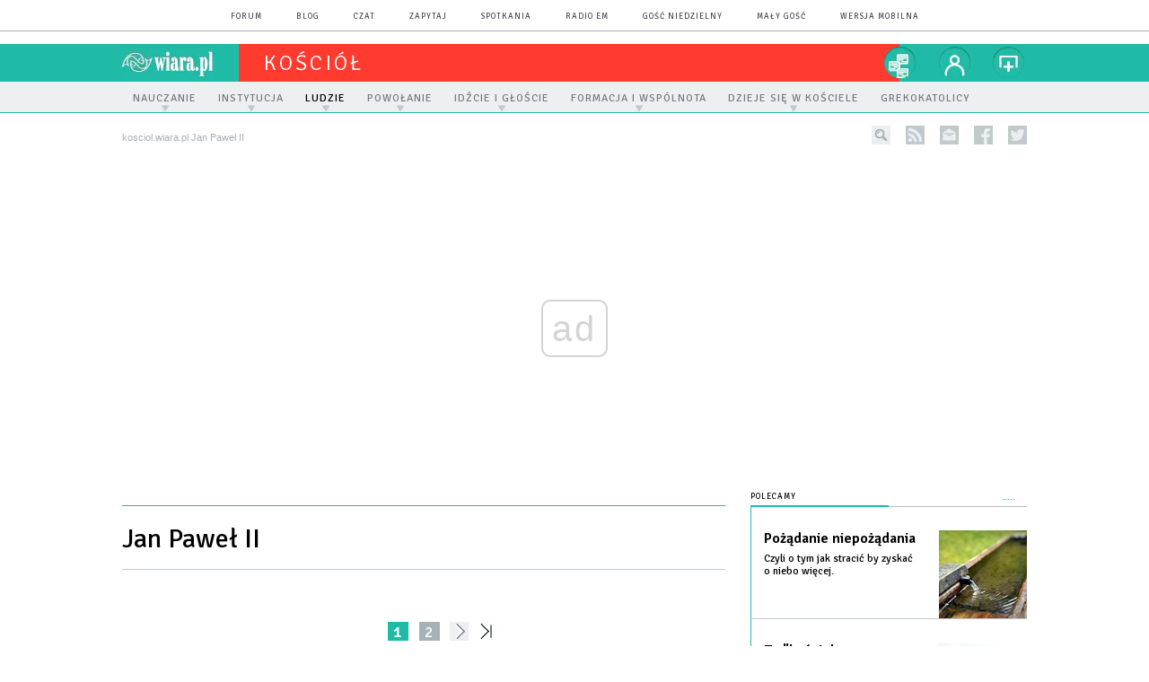

--- FILE ---
content_type: text/html; charset=utf-8
request_url: https://kosciol.wiara.pl/Jan_Pawel_II
body_size: 25919
content:
<!DOCTYPE html PUBLIC "-//W3C//DTD XHTML 1.0 Transitional//EN" "http://www.w3.org/TR/xhtml1/DTD/xhtml1-transitional.dtd">
<html xmlns="http://www.w3.org/1999/xhtml">
<head>

	<meta http-equiv="Content-Type" content="text/html; charset=utf-8" />
	<meta http-equiv="Content-Language" content="pl" />
	<meta http-equiv="X-UA-Compatible" content="IE=edge" />
	<title>Jan Paweł II</title>
			<meta name="author" content="Instytut Gość Media">
		<meta name="generator" content="www.igomedia.pl">
		<meta property="og:site_name" content="Instytut Gość Media">
		<meta name="viewport" content="width=device-width, initial-scale=1.0" />

	<meta http-equiv="refresh" content="3600">
			<meta moj="test">
		<link rel="stylesheet" type="text/css" href="/static/themes/kosciol-2015/service.min.css?_=RT2kecK6auIFaUhrFOK45w"/>
		<link href="https://fonts.googleapis.com/css?family=Signika:300,400,600&amp;subset=latin,latin-ext&display=swap" rel="stylesheet" />		<style type="text/css">@font-face {font-family: 'icomoon';src: url("/static/themes/base-mobile-2016/fonts/icomoon.eot?9030o1");src: url("/static/themes/base-mobile-2016/fonts/icomoon.eot?9030o1#iefix") format("embedded-opentype"), url("/static/themes/base-mobile-2016/fonts/icomoon.ttf?9030o1") format("truetype"), url("/static/themes/base-mobile-2016/fonts/icomoon.woff?9030o1") format("woff"), url("/static/themes/base-mobile-2016/fonts/icomoon.svg?9030o1#icomoon") format("svg");font-weight: normal;font-style: normal;}</style>

		

		

	<script type='text/javascript'>
		window.PrivacyPolicyContentURL = "https://www.wiara.pl/_int/welcome-message";
		var wre={"web":{},"api":{"DEBUG":false,"ReportProblem":null,"GetHelp":null,"LoginLayer":null,"ReportJSWarns":false,"migrateMute":true,"ServiceWorker":"/static/js/sw.min.js"},"includes":{}};
		wre.Ready=function(cb){};
		wre.EmitDone=function(cb){};
		wre.IncReqScripts=function(){wre._req_scripts++};
		wre._req_scripts=0;
		wre.IsMenuInteractionDisabled = false;

		wre.api.MOBILE=false;
		(function() {
			"use strict";
			var readyList=[],readyFired=false,inst=false,d=document;
			function ready(){if(!readyFired){readyFired=true;for(var i=0;i<readyList.length;i++){readyList[i].fn.call(window,readyList[i].ctx);}readyList=null;}};
			wre.Ready=function(callback,context){if(readyFired||!wre._req_scripts){setTimeout(function(){callback(context);},1);return;}else{readyList.push({fn:callback,ctx:context});}};
			wre.EmitDone=function(){wre._req_scripts--;if(wre._req_scripts <= 0){ready();}};
		})();
		
	</script>

		
	<script type="text/javascript">
	/* <![CDATA[ */
		wre.api.SERVICE_ROOT = "/";
		wre.api.ReportProblem = "x9b5327ec.xff17b375";
		wre.api.GetHelp = "x014234ef.x09b49125";
		wre.api.LoginLayer = "xedcfe968.x2b43a516";
		wre.api.ReportAbuse = "x9b5327ec.x3d8cf562";
		wre.api.UserInfoTooltip = "xedcfe968.x62ac0126";
		wre.api.NewMessage = "xedcfe968.xeda7861c";
		wre.api.AddFriend = "xedcfe968.xd4d39bc2";
		wre.api.ManageFollowers = "x52c6d494.x6ed3e580";
		wre.api.Sink = "https://www.wiara.pl/sink";
		wre.api.Logout = "x2983bb04.x8d97e42a";
		wre.api.CommentVote = "x52c6d494.x70f961d2";
		wre.api.CommentAbuse = "x52c6d494.xba877c6c";
		wre.api.Adverts = true;
		wre.api.AdvertsDFPAsync = false;
		wre.api.SessionKey = "wiara_sid";
		wre.api.CookiePrefix = "";
		wre.api.WidgetsFrame = 3;
		wre.api.community = {};

			wre.includes.player = ["//wf2.xcdn.pl/static/js/player-audio.min.js?_=DbqkyN6fmGisRAfVDxmjVg"];
			wre.includes.mejs = ["//wf1.xcdn.pl/static/js/jquery/mejs/build-4.2.9/mediaelement-and-player.min.js?_=rJ6hiWug6GJG9U_yXnqA"];
	/* ]]> */
	</script>
		<script>wre.IncReqScripts();</script>

				<script type="text/javascript" src="//wf2.xcdn.pl/static/js/desktop.min.js?_=RWmnpgjgMKjJ3jF0rWZOQ"></script>
		<script type="text/javascript">
			$(function(){
				wre.EmitDone();
			});
		</script>

			<script>wre.recaptcha_v3_key="6LfKq5UUAAAAAMU4Rd1_l_MKSJAizQb5Mk_8bFA_";</script>
			<script src="https://www.google.com/recaptcha/api.js?render=6LfKq5UUAAAAAMU4Rd1_l_MKSJAizQb5Mk_8bFA_" async></script>
		<script type="text/javascript">
			wre.Ready(function() {
				$(document).on("mobileinit", function () {
					$.mobile.ajaxEnabled = false;
				});
			});
		</script>
		
<script type="text/javascript">
/* <![CDATA[ */
			(function(i,s,o,g,r,a,m){i['GoogleAnalyticsObject']=r;i[r]=i[r]||function(){
			(i[r].q=i[r].q||[]).push(arguments)},i[r].l=1*new Date();a=s.createElement(o),
			m=s.getElementsByTagName(o)[0];a.async=1;a.src=g;m.parentNode.insertBefore(a,m)
			})(window,document,'script','//www.google-analytics.com/analytics.js','ga');
											ga('create', "UA-20456961-1", {
					cookieDomain: ".wiara.pl",
					legacyCookieDomain: ".wiara.pl"
				});
				ga('send', 'pageview');

			ga('set', 'anonymizeIp', true);
	
/* ]]> */
</script>

				
<script type="text/javascript">
/* <![CDATA[ */

			(function(w,d,s,l,i){w[l]=w[l]||[];w[l].push({'gtm.start': new Date().getTime(),event:'gtm.js'});var f=d.getElementsByTagName(s)[0], j=d.createElement(s),dl=l!='dataLayer'?'&l='+l:'';j.async=true;j.src= 'https://www.googletagmanager.com/gtm.js?id='+i+dl;f.parentNode.insertBefore(j,f); })(window,document,'script','dataLayer',"GTM-TXGJLXL6");
		
/* ]]> */
</script>

		
							 

							<script async src="https://get.optad360.io/sf/33f5bb3b-d171-455e-81ae-604df29cf0a3/plugin.min.js"></script>
	<script type="text/javascript" src="/static/js/browser-update.min.js?_=15958" async="async" defer="defer"></script>

	<link href="https://kosciol.wiara.pl/rss/rtr/d0f31.Informacje-z-Kosciola" type="application/atom+xml" title="Informacje z Kościoła" rel="alternate" />
<link href="https://kosciol.wiara.pl/rss/rtr/7766b.Nowosci-w-serwisie-Kosciol" type="application/atom+xml" title="Nowości w serwisie Kościół" rel="alternate" />

	<link rel="stylesheet" type="text/css" href="/static/themes/kosciol-2015/service.min.css?_=RT2kecK6auIFaUhrFOK45w" />
<link href="/static/themes/strona-glowna-2015/touch-icons/touch-icon-192x192.png" rel="icon" sizes="192x192"/>
<link href="/static/themes/strona-glowna-2015/touch-icons/180wiara.png" rel="apple-touch-icon-precomposed" sizes="180x180"/>
<link href="/static/themes/strona-glowna-2015/touch-icons/152wiara.png" rel="apple-touch-icon-precomposed" sizes="152x152"/>
<link href="/static/themes/strona-glowna-2015/touch-icons/144wiara.png" rel="apple-touch-icon-precomposed" sizes="144x144"/>
<link href="/static/themes/strona-glowna-2015/touch-icons/120wiara.png" rel="apple-touch-icon-precomposed" sizes="120x120"/>
<link href="/static/themes/strona-glowna-2015/touch-icons/114wiara.png" rel="apple-touch-icon-precomposed" sizes="114x114"/>
<link href="/static/themes/strona-glowna-2015/touch-icons/76wiara.png" rel="apple-touch-icon-precomposed" sizes="76x76"/>
<link href="/static/themes/strona-glowna-2015/touch-icons/72wiara.png" rel="apple-touch-icon-precomposed" sizes="72x72"/>
<link href="/static/themes/strona-glowna-2015/touch-icons/apple-touch-icon-precomposed.png" rel="apple-touch-icon-precomposed"/>
<link rel="manifest" href="https://kosciol.wiara.pl/manifest.webmanifest.json"/>
<meta name="msapplication-TileColor" content="#da532c"/>
<meta name="theme-color" content="#ffffff"/>
<link rel="shortcut icon" href="/static/images/favicons/wiara.ico?v=suqG72YhDWPCaUL78J0uHw" type="image/x-icon" />

	<meta property="fb:app_id" content="314192143101"/>

		

					<meta name="description" content="Wiara, codzienność, działalność, relacje i problemy. Jaki jest Kościół, jaki być powinien? Zapraszamy do dyskusji."/>
					<meta property="og:description" content="Wiara, codzienność, działalność, relacje i problemy. Jaki jest Kościół, jaki być powinien? Zapraszamy do dyskusji."/>
					<meta name="twitter:card" content="summary_large_image"/>
					<meta name="twitter:site" content="@wiara.pl"/>
					<meta name="twitter:title" content="Wszystko o Kościele katolickim"/>
					<meta name="twitter:description" content="Wiara, codzienność, działalność, relacje i problemy. Jaki jest Kościół, jaki być powinien? Zapraszamy do dyskusji."/>
					<meta property="twitter:image" content="https://kosciol.wiara.pl/static/images/base/wiara.jpg"/>
					<meta property="og:image" content="https://kosciol.wiara.pl/static/images/base/wiara.jpg"/>
					<meta property="og:type" content="website"/>
					<meta property="og:site_name" content="kosciol.wiara.pl"/>
					<meta property="og:title" content="Wszystko o Kościele katolickim"/>
<script type="application/ld+json">{"@context": "https://schema.org", "url": "https://kosciol.wiara.pl", "name": "Wszystko o Ko\u015bciele katolickim"}</script>
		<meta name="keywords" content="Kościół, powołanie, misje, nauczanie, wspólnota, przykazania"/>
	<meta name="msapplication-config" content="none"/>
</head>
<body id="body"  class="app-ObjectsListing">
			<noscript><iframe src="https://www.googletagmanager.com/ns.html?id=GTM-TXGJLXL6" height="0" width="0" style="display:none;visibility:hidden"></iframe></noscript>












		
	<div id="fb-root"></div>
	<script>
	window.fbAsyncInit=function() {FB.init({appId:"314192143101",xfbml:true,version:'v2.9'});};
	(function(d, s, id) {
		var js, fjs = d.getElementsByTagName(s)[0];
		if (d.getElementById(id)) return;
		js = d.createElement(s); js.id = id; js.async=1;
		js.src = "//connect.facebook.net/pl_PL/sdk.js";
		fjs.parentNode.insertBefore(js, fjs);
		}(document, 'script', 'facebook-jssdk'));
	</script>

				
<script type="text/javascript">
/* <![CDATA[ */

			var pp_gemius_identifier = new String("nSpKTzLraxClG4JFtrB6AOWiTINF7TfnHF7qHo_wQlT.E7");
			var org_gemius_identifier = new String("nSpKTzLraxClG4JFtrB6AOWiTINF7TfnHF7qHo_wQlT.E7");
			function gemius_pending(i) { window[i] = window[i] || function() {var x = window[i+'_pdata'] = window[i+'_pdata'] || []; x[x.length]=arguments;};};
			gemius_pending('gemius_hit'); gemius_pending('gemius_event'); gemius_pending('pp_gemius_hit'); gemius_pending('pp_gemius_event');
			(function(d,t) {try {var gt=d.createElement(t),s=d.getElementsByTagName(t)[0],l='http'+((location.protocol=='https:')?'s':''); gt.setAttribute('async','async');
			gt.setAttribute('defer','defer'); gt.src=l+'://gapl.hit.gemius.pl/xgemius.js'; s.parentNode.insertBefore(gt,s);} catch (e) {}})(document,'script');
		
/* ]]> */
</script>

			

<div id="w">




	

<div class="navbar">

	<nav class="navbar__header">
		<div class="c">
			<ul class="nav-secondary">
				<li><a href="https://forum.wiara.pl" title="forum">forum</a></li>
				<li><a href="https://blog.wiara.pl" title="blog">blog</a></li>
				<li><a href="https://cs1.wiara.pl" title="czat">czat</a></li>
				<li><a href="https://zapytaj.wiara.pl" title="zapytaj">zapytaj</a></li>
				<li><a href="https://spotkania.wiara.pl/" title="spotkania">spotkania</a></li>
				<li><a href="https://www.radioem.pl" title="poczta">Radio eM</a></li>
				<li><a href="https://www.gosc.pl" title="Gość Niedzielny">Gość Niedzielny</a></li>
				<li><a href="https://www.malygosc.pl" title="Mały Gość">Mały Gość</a></li>

						<li><a href="/switch-to-mobile-layouts?url=%2FJan_Pawel_II" class="SwitchLayouts" rel="nofollow" title="Przełącz stronę na wersję przystosowaną do telefonu lub tabletu" data-layouts="mobile" data-ajax="false">wersja mobilna</a></li>
			</ul>
		</div>
	</nav>
</div>
				
				





		<div class="wp-bd webpart-wrap-layout wp-el" >




	<div class="fl-w100 layout-1">
	<div class="c1 LayoutColumn Col0">
		





		<div class="wp-bd fl-w100 webpart-wrap-layout_column wp-el" >






		<div class="wp-bd fl-w100 webpart-wrap-raw_html wp-el" >
<style>
#fm a:nth-child(7) {
    display: none;
}
#FacebookSlider {
display: none;
}

/*#h .hp_logo {
background: url('/static/themes/strona-glowna-2015-wielkanoc/images/logo-wielkanoc.png?v=9DFF6CBD') !important;
margin: 49px 0 0 15px;
height: 77px;
}
#h .hp_logo {
background: url("/files/23.bkt/12/27/664053_yAQ0_logo_christmas2.png") no-repeat center/85% auto !important;
  margin: 56px 0 10px 15px !important;
}*/
</style>
	
		</div>






		<div class="wp-bd fl-w100 webpart-wrap-raw_html wp-el" >
<script>
if (window.location.href === "https://www.wiara.pl/wyszukaj/wydania/3.Gosc-Niedzielny") {
  wre.goto('https://www.gosc.pl/wyszukaj/wydania/3.Gosc-Niedzielny');
};
if (window.location.href === "https://www.wiara.pl/wyszukaj/wydania/4.Maly-Gosc") {
  wre.goto('https://www.malygosc.pl/wyszukaj/wydania/4.Maly-Gosc');
};
if (window.location.href === "https://www.wiara.pl/wyszukaj/wydania/6e.Gosc-Extra") {
  wre.goto('https://www.gosc.pl/wyszukaj/wydania/6e.Gosc-Extra');
};
if (window.location.href === "https://www.wiara.pl/wyszukaj/wydania/1fa.Historia-Kosciola") {
  wre.goto('https://www.gosc.pl/wyszukaj/wydania/1fa.Historia-Kosciola');
}
</script>
	
		</div>

	
		</div>

	</div>

</div>

	
		</div>
				
				





		<div class="wp-bd webpart-wrap-layout wp-el" >




	<div class="fl-w100 layout-1">
	<div class="c1 LayoutColumn Col0">
		





		<div class="wp-bd fl-w100 webpart-wrap-layout_column wp-el" >






		<div class="wp-bd fl-w100 webpart-wrap-Header wp-el" >







<header class="navbar ">
	<nav id="h2" class="navbar__main sticky StickyHdr">
		<div class="c">
			<h1 class="navbar__logo"><a href="https://www.wiara.pl/" title="wiara.pl">wiara.pl</a></h1>
			<div class="navbar__site-logo">
				<button class="sticky__expander" type="button">Menu</button>
				<h1><a href="/" title="Wiara.pl - Serwis">kościół</a></h1>
			</div>
			<div class="navbar__user-area">
				<div class="nav-services">
					

		<a href="https://www.wiara.pl/info/serwisy" title="nasze serwisy" class="nav-services__toggler DropdownToggler"><strong>nasze serwisy</strong></a>
	<ul class="nav-services__list">
		<li class="nav-services__list-item">
			<strong>Wiara:</strong>
			<ul>
				<li><a href="https://kosciol.wiara.pl/" title="Kościół">Kościół</a></li>
				<li><a href="https://liturgia.wiara.pl/" title="Liturgia">Liturgia</a></li>
				<li><a href="https://biblia.wiara.pl/" title="Biblia">Biblia</a></li>
				<li><a href="https://papiez.wiara.pl/" title="Papież">Papież</a></li>
				<li><a href="https://ekumenizm.wiara.pl/" title="Ekumenizm">Ekumenizm</a></li>
				<li><a href="https://religie.wiara.pl/" title="Religie">Religie</a></li>
			</ul>

		</li>
		<li class="nav-services__list-item">
			<strong>Do czytania:</strong>
			<ul>
				<li><a href="https://info.wiara.pl" title="Serwis Informacyjny">Info</a></li>
				<li><a href="https://prasa.wiara.pl/" title="Prasa">Prasa</a></li>
				<li><a href="https://kultura.wiara.pl/" title="Kultura">Kultura</a></li>
				<li><a href="https://nauka.wiara.pl/" title="Nauka">Nauka</a></li>
				<li><a class="sel" href="https://www.gosc.pl/" title="Gość Niedzielny">Gość Niedzielny</a></li>
				<li><a class="sel" href="https://www.malygosc.pl/" title="Mały Gość">Mały Gość</a></li>
			</ul>
		</li>
		<li class="nav-services__list-item">
			<strong>Dla ludzi:</strong>
			<ul>
				<li><a href="https://rodzina.wiara.pl/" title="Rodzina">Rodzina</a></li>
				<li><a href="https://forum.wiara.pl/" title="Forum">Forum</a></li>
				<li><a href="https://czat.wiara.pl/" title="Czat">Czat</a></li>
				<li><a href="https://blog.wiara.pl/" title="Blog">Blog</a></li>
				<li><a href="https://zapytaj.wiara.pl/" title="Zapytaj">Zapytaj</a></li>
				<li><a href="https://spotkania.wiara.pl/" title="Spotkania">Spotkania</a></li>
			</ul>
		</li>
		<li class="nav-services__list-item">
			<strong>Usługi:</strong>
			<ul>
				<li><a href="https://reklama.goscniedzielny.pl/">Reklama</a></li>
				<li><a href="https://mx.wiara.pl/" title="Poczta">Poczta</a></li>
				<li><a href="https://foto.gosc.pl" title="Agencja fotograficzna">Foto Gość</a></li>
			</ul>
		</li>
	</ul>

				</div>

				<div class="nav-dropdown nav-zoom">
					<a href="" class="nav-zoom__toggler DropdownToggler"><strong>powiększ</strong></a>
					<div class="nav-dropdown__inner zoom-info">
						<p>Aby zmienić wielkość tekstu na stronie, przytrzymaj <span>ctrl</span> (na komputerach MAC - <span>cmd</span>) i wciśnij klawisz "<span>+</span>" aż do uzyskania pożądanego efektu.</p>
						<p>Aby zmniejszyć - użyj klawisza "<span>-</span>". By wrócić do stanu początkowego, przytrzymaj <span>ctrl</span> (na MAC - <span>cmd</span>) i wciśnij "<span>0</span>".</p>
					</div>
				</div>


				<div class="nav-dropdown nav-login-box">
						<a href="" class="nav-login-box__toggler DropdownToggler">twój profil</a>

					<div class="nav-dropdown__inner">
							<div class="nav-login-box__login">
								<div class="nav-login-box__header">
									Nie jesteś zalogowany
									<span class="roundImg">
										<span class="profileImage"></span>
									</span>
								</div>

								<div id="l">
									<div class="l1"><a href="https://moj.gosc.pl/" class="b show-layer-login" title="zaloguj się">zaloguj się</a></div>
									<div class="l2"><a href="https://moj.gosc.pl/rejestracja" class="b" title="załóż konto">zarejestruj się</a></div>
								</div>
							</div>
					</div>
				</div>
			</div>
		</div>
	</nav>
</header>





<div id="h4" class=""><div id="h4_">
		
		

	<ul class="nav-primary level-0">

		

			

			<li class="">


				<a href="" class=" has-submenu"><span>Nauczanie</span></a>
				

	<ul class="level-1">

		

			

			<li class="">


				<a href="" class=""><span>Objawienie</span></a>
				

	<ul class="level-2">

		

			

			<li class="">


				<a href="http://biblia.wiara.pl" class=""><span>Pismo Święte</span></a>
				


			</li>

			

			<li class="">


				<a href="/Objawienie/Tradycja_Kosciola" class=""><span>Tradycja Kościoła</span></a>
				


			</li>

			

			<li class="">


				<a href="/Objawienia_prywatne" class=""><span>Objawienia prywatne</span></a>
				


			</li>

	</ul>

			</li>

			

			<li class="">


				<a href="" class=""><span>W co wierzę?</span></a>
				

	<ul class="level-2">

		

			

			<li class="">


				<a href="/Podstawy_wiary" class=""><span>Podstawy</span></a>
				


			</li>

			

			<li class="">


				<a href="/W_co_wierze/Bog_Ojciec" class=""><span>Bóg Ojciec</span></a>
				


			</li>

			

			<li class="">


				<a href="/W_co_wierze/Syn_Bozy" class=""><span>Syn Boży</span></a>
				


			</li>

			

			<li class="">


				<a href="/W_co_wierze/Duch_Swiety" class=""><span>Duch Święty</span></a>
				


			</li>

	</ul>

			</li>

			

			<li class="">


				<a href="" class=""><span>Jak żyć?</span></a>
				

	<ul class="level-2">

		

			

			<li class="">


				<a href="/Sciezki_duchowosci" class=""><span>Ścieżki duchowości</span></a>
				


			</li>

			

			<li class="">


				<a href="/Nasze_cykle" class=""><span>Nasze cykle</span></a>
				


			</li>

	</ul>

			</li>

			

			<li class="">


				<a href="" class=""><span>Dokumenty Kościoła</span></a>
				

	<ul class="level-2">

		

			

			<li class="">


				<a href="https://papiez.wiara.pl/" class=""><span>Papież</span></a>
				


			</li>

			

			<li class="">


				<a href="/Kongregacje" class=""><span>Kongregacje watykańskie</span></a>
				


			</li>

			

			<li class="">


				<a href="/Dokumenty_KEP" class=""><span>Konferencja Episkopatu Polski</span></a>
				


			</li>

	</ul>

			</li>

			

			<li class="">


				<a href="/Problemy_i_dyskusje" class=""><span>Problemy i dyskusje</span></a>
				

	<ul class="level-2">

		

			

			<li class="">


				<a href="/Kim_jest_czlowiek" class=""><span>Kim jest człowiek?</span></a>
				


			</li>

			

			<li class="">


				<a href="/Problemy_poczatku_zycia" class=""><span>Problemy początku życia</span></a>
				


			</li>

			

			<li class="">


				<a href="/Seksualnosc_czlowieka" class=""><span>Seksualność człowieka</span></a>
				


			</li>

			

			<li class="">


				<a href="/Malzenstwo_rodzina" class=""><span>Małżeństwo i rodzina</span></a>
				


			</li>

			

			<li class="">


				<a href="/Feminizm" class=""><span>Feminizm</span></a>
				


			</li>

			

			<li class="">


				<a href="/Choroba_umieranie_smierc" class=""><span>Choroba, umieranie, śmierć</span></a>
				


			</li>

			

			<li class="">


				<a href="/doc/3919291.Kultura-solidarnosci-droga-przezwyciezenia-ubostwa" class=""><span>Człowiek i społeczeństwo</span></a>
				


			</li>

			

			<li class="">


				<a href="/Patriotyzm_Nacjonalizm_Kosciol" class=""><span>Patriotyzm, nacjonalizm, Kościół</span></a>
				


			</li>

			

			<li class="">


				<a href="/Kosciol_wobec_uchodzcow_i_migrantow" class=""><span>Kościół wobec uchodźców i migrantów</span></a>
				


			</li>

			

			<li class="">


				<a href="/Kara_smierci" class=""><span>Kara śmierci</span></a>
				


			</li>

			

			<li class="">


				<a href="/Kosciol_wobec_charyzmatu" class=""><span>Kościół wobec charyzmatu</span></a>
				


			</li>

			

			<li class="">


				<a href="/Zniewolenia" class=""><span>Zniewolenia</span></a>
				


			</li>

			

			<li class="">


				<a href="/Kosciol_i_pedofilia" class=""><span>Kościół i pedofilia</span></a>
				


			</li>

			

			<li class="">


				<a href="/Problemy_Dyskusje/Bractwo_sw_Piusa_X" class=""><span>Watykan i Bractwo św. Piusa X</span></a>
				


			</li>

	</ul>

			</li>

	</ul>

			</li>

			

			<li class="">


				<a href="" class=" has-submenu"><span>Instytucja</span></a>
				

	<ul class="level-1">

		

			

			<li class="">


				<a href="" class=""><span>Kościół na świecie</span></a>
				

	<ul class="level-2">

		

			

			<li class="">


				<a href="/Struktury_Watykan" class=""><span>Watykan</span></a>
				


			</li>

			

			<li class="">


				<a href="/W_jednosci_z_Rzymem" class=""><span>W jedności z Rzymem</span></a>
				


			</li>

			

			<li class="">


				<a href="/Kosciol_na_kontynentach" class=""><span>Kościół na kontynentach</span></a>
				


			</li>

	</ul>

			</li>

			

			<li class="">


				<a href="" class=""><span>Kościół w Polsce</span></a>
				

	<ul class="level-2">

		

			

			<li class="">


				<a href="/Struktury_Kosciola_w_Polsce" class=""><span>Struktury i konkordat</span></a>
				


			</li>

	</ul>

			</li>

			

			<li class="">


				<a href="/Synody_Biskupow" class=""><span>Sobory i synody</span></a>
				

	<ul class="level-2">

		

			

			<li class="">


				<a href="/SVII" class=""><span>Sobór Watykański II</span></a>
				


			</li>

			

			<li class="">


				<a href="https://biblia.wiara.pl/doc/423200.Slowo-Boze-w-zyciu-i-misji-Kosciola" class=""><span>Synod o Słowie Bożym</span></a>
				


			</li>

			

			<li class="">


				<a href="/Synod_dla_Bliskiego_Wschodu" class=""><span>Synod dla Bliskiego Wschodu</span></a>
				


			</li>

			

			<li class="">


				<a href="/Synod_nowa_ewangelizacja" class=""><span>Synod o nowej ewangelizacji</span></a>
				


			</li>

			

			<li class="">


				<a href="/Synod_o_rodzinie" class=""><span>Synod o rodzinie</span></a>
				


			</li>

	</ul>

			</li>

			

			<li class="">


				<a href="/Prawo_koscielne" class=""><span>Prawo kościelne</span></a>
				

	<ul class="level-2">

		

			

			<li class="">


				<a href="/Prawo_koscielne" class=""><span>Prawo kościelne</span></a>
				


			</li>

	</ul>

			</li>

			

			<li class="">


				<a href="" class=""><span>Historia</span></a>
				

	<ul class="level-2">

		

			

			<li class="">


				<a href="/Instytucja/Historia" class=""><span>Ludzie, wydarzenia, obyczaje</span></a>
				


			</li>

			

			<li class="">


				<a href="/I_synod_katowicki" class=""><span>I Synod Archidiecezji Katowickiej</span></a>
				


			</li>

	</ul>

			</li>

	</ul>

			</li>

			

			<li class=" s">


				<a href="" class=" s has-submenu"><span>Ludzie</span></a>
				

	<ul class="level-1">

		

			

			<li class="">


				<a href="/Ludzie/Maryja" class=""><span>Maryja</span></a>
				

	<ul class="level-2">

		

			

			<li class="">


				<a href="/Ludzie/Maryja" class=""><span>Maryja</span></a>
				


			</li>

	</ul>

			</li>

			

			<li class=" s">


				<a href="/doc/7768947.Jak-mydlana-banka" class=" s"><span>Święci</span></a>
				

	<ul class="level-2">

		

			

			<li class="">


				<a href="/Ludzie/Swiety_na_dzis" class=""><span>Święty na każdy dzień</span></a>
				


			</li>

			

			<li class=" s">


				<a href="/Jan_Pawel_II" class=" s"><span>Jan Paweł II</span></a>
				


			</li>

			

			<li class="">


				<a href="/Kard_Stefan_Wyszynski" class=""><span>Kard. Stefan Wyszyński</span></a>
				


			</li>

			

			<li class="">


				<a href="/Ks_Jerzy_Popieluszko" class=""><span>Ks. Jerzy Popiełuszko</span></a>
				


			</li>

	</ul>

			</li>

			

			<li class="">


				<a href="" class=""><span>Świadkowie i osobowości</span></a>
				

	<ul class="level-2">

		

			

			<li class="">


				<a href="/Ludzie/Swiadkowie_i_osobowosci" class=""><span>Świadkowie i osobowości</span></a>
				


			</li>

			

			<li class="">


				<a href="/Ks_Franciszek_Blachnicki" class=""><span>Ks. Franciszek Blachnicki</span></a>
				


			</li>

	</ul>

			</li>

	</ul>

			</li>

			

			<li class="">


				<a href="" class=" has-submenu"><span>Powołanie</span></a>
				

	<ul class="level-1">

		

			

			<li class="">


				<a href="/Jak_rozeznac_powolanie" class=""><span>Jak rozeznać?</span></a>
				

	<ul class="level-2">

		

			

			<li class="">


				<a href="/Jak_rozeznac_powolanie" class=""><span>Jak rozeznać...?</span></a>
				


			</li>

	</ul>

			</li>

			

			<li class="">


				<a href="/Kaplanstwo" class=""><span>Kapłaństwo</span></a>
				

	<ul class="level-2">

		

			

			<li class="">


				<a href="/Kaplanstwo" class=""><span>Kapłaństwo</span></a>
				


			</li>

	</ul>

			</li>

			

			<li class="">


				<a href="" class=""><span>Życie konsekrowane</span></a>
				

	<ul class="level-2">

		

			

			<li class="">


				<a href="/Ogolnie" class=""><span>O życiu konsekrowanym</span></a>
				


			</li>

			

			<li class="">


				<a href="/Zgromadzenia_meskie" class=""><span>Zgromadzenia męskie</span></a>
				


			</li>

			

			<li class="">


				<a href="/Zgromadzenia_zenskie" class=""><span>Zgromadzenia żeńskie</span></a>
				


			</li>

			

			<li class="">


				<a href="/Instytuty_swieckie" class=""><span>Instytuty świeckie</span></a>
				


			</li>

			

			<li class="">


				<a href="/Konsekracja_indywidualna" class=""><span>Konsekracja indywidualna</span></a>
				


			</li>

	</ul>

			</li>

			

			<li class="">


				<a href="http://rodzina.wiara.pl" class=""><span>Małżeństwo i rodzina</span></a>
				

	<ul class="level-2">

		

			

			<li class="">


				<a href="http://rodzina.wiara.pl" class=""><span>Małżeństwo i rodzina</span></a>
				


			</li>

	</ul>

			</li>

	</ul>

			</li>

			

			<li class="">


				<a href="" class=" has-submenu"><span>Idźcie i głoście</span></a>
				

	<ul class="level-1">

		

			

			<li class="">


				<a href="/Nowa_ewangelizacja" class=""><span>Nowa ewangelizacja</span></a>
				

	<ul class="level-2">

		

			

			<li class="">


				<a href="/Nowa_ewangelizacja" class=""><span>Nowa Ewangelizacja</span></a>
				


			</li>

	</ul>

			</li>

			

			<li class="">


				<a href="" class=""><span>Misje</span></a>
				

	<ul class="level-2">

		

			

			<li class="">


				<a href="/O_misjach_teoretycznie" class=""><span>O misjach teoretycznie</span></a>
				


			</li>

			

			<li class="">


				<a href="/Zycie_na_misjach" class=""><span>Życie na misjach</span></a>
				


			</li>

			

			<li class="">


				<a href="/Dla_misji" class=""><span>Dla misji</span></a>
				


			</li>

	</ul>

			</li>

	</ul>

			</li>

			

			<li class="">


				<a href="" class=" has-submenu"><span>Formacja i wspólnota</span></a>
				

	<ul class="level-1">

		

			

			<li class="">


				<a href="/Diecezja_i_parafia" class=""><span>Diecezja i parafia</span></a>
				

	<ul class="level-2">

		

			

			<li class="">


				<a href="/Diecezja_i_parafia" class=""><span>Diecezja i parafia</span></a>
				


			</li>

	</ul>

			</li>

			

			<li class="">


				<a href="/Duszpasterstwa" class=""><span>Duszpasterstwa</span></a>
				

	<ul class="level-2">

		

			

			<li class="">


				<a href="/Duszpasterstwa" class=""><span>Duszpasterstwa</span></a>
				


			</li>

	</ul>

			</li>

			

			<li class="">


				<a href="/Ruchy_w_Kosciele" class=""><span>Ruchy w Kościele</span></a>
				

	<ul class="level-2">

		

			

			<li class="">


				<a href="/Akcja_Katolicka" class=""><span>Akcja Katolicka</span></a>
				


			</li>

			

			<li class="">


				<a href="/Ruch_Swiatlo_Zycie" class=""><span>Ruch Światło-Życie</span></a>
				


			</li>

			

			<li class="">


				<a href="/Ruch_Rodzin_Nazaretanskich" class=""><span>Ruch Rodzin Nazaretańskich</span></a>
				


			</li>

			

			<li class="">


				<a href="/Wspolnoty_charyzmatyczne" class=""><span>Wspólnoty charyzmatyczne</span></a>
				


			</li>

			

			<li class="">


				<a href="/Droga_neokatechumenalna" class=""><span>Droga neokatechumenalna</span></a>
				


			</li>

			

			<li class="">


				<a href="/Opus_Dei" class=""><span>Opus Dei</span></a>
				


			</li>

			

			<li class="">


				<a href="/Inne_wspolnoty_i_ruchy" class=""><span>Inne wspólnoty i ruchy w Kościele</span></a>
				


			</li>

	</ul>

			</li>

			

			<li class="">


				<a href="/Katecheza" class=""><span>Katecheza i szkoły katolickie</span></a>
				

	<ul class="level-2">

		

			

			<li class="">


				<a href="/Katecheza" class=""><span>Katecheza i szkoły katolickie</span></a>
				


			</li>

	</ul>

			</li>

			

			<li class="">


				<a href="/Szkoly_wiary_rekolekcje_spotkania" class=""><span>Szkoły wiary, rekolekcje, spotkania</span></a>
				

	<ul class="level-2">

		

			

			<li class="">


				<a href="/Szkoly_wiary_rekolekcje_spotkania" class=""><span>Szkoły wiary, rekolekcje, spotkania</span></a>
				


			</li>

	</ul>

			</li>

	</ul>

			</li>

			

			<li class="">


				<a href="" class=" has-submenu"><span>Dzieje się w Kościele</span></a>
				

	<ul class="level-1">

		

			

			<li class="">


				<a href="/Modlitwa_i_postem" class=""><span>Modlitwą i postem...</span></a>
				

	<ul class="level-2">

		

			

			<li class="">


				<a href="/Modlitwa_i_postem" class=""><span>Modlitwą i postem...</span></a>
				


			</li>

	</ul>

			</li>

			

			<li class="">


				<a href="/Dziela_milosierdzia" class=""><span>Dzieła miłosierdzia</span></a>
				

	<ul class="level-2">

		

			

			<li class="">


				<a href="/Dziela_milosierdzia" class=""><span>Dzieła miłosierdzia</span></a>
				


			</li>

	</ul>

			</li>

			

			<li class="">


				<a href="/W_obronie_zycia" class=""><span>W obronie życia</span></a>
				

	<ul class="level-2">

		

			

			<li class="">


				<a href="/W_obronie_zycia" class=""><span>W obronie życia</span></a>
				


			</li>

	</ul>

			</li>

			

			<li class="">


				<a href="/Wolnosc_znaczy_trzezwosc" class=""><span>Wolność znaczy trzeźwość</span></a>
				

	<ul class="level-2">

		

			

			<li class="">


				<a href="/Wolnosc_znaczy_trzezwosc" class=""><span>Wolność znaczy trzeźwość</span></a>
				


			</li>

	</ul>

			</li>

			

			<li class="">


				<a href="/Na_pielgrzymim_szlaku" class=""><span>Na pielgrzymim szlaku</span></a>
				

	<ul class="level-2">

		

			

			<li class="">


				<a href="/Na_pielgrzymim_szlaku" class=""><span>Na pielgrzymim szlaku</span></a>
				


			</li>

	</ul>

			</li>

			

			<li class="">


				<a href="/Sanktuaria_i_miejsca_pielgrzymkowe" class=""><span>Sanktuaria i miejsca pielgrzymkowe</span></a>
				

	<ul class="level-2">

		

			

			<li class="">


				<a href="/Sanktuaria_Polska" class=""><span>W Polsce</span></a>
				


			</li>

			

			<li class="">


				<a href="/Sanktuaria_Swiat" class=""><span>Na świecie</span></a>
				


			</li>

			

			<li class="">


				<a href="/Ziemia_Swieta" class=""><span>Ziemia Święta</span></a>
				


			</li>

	</ul>

			</li>

			

			<li class="">


				<a href="" class=""><span>Kultura, nauka, media</span></a>
				

	<ul class="level-2">

		

			

			<li class="">


				<a href="/Kosciol_i_kultura" class=""><span>Kościół i kultura</span></a>
				


			</li>

			

			<li class="">


				<a href="https://kultura.wiara.pl" class=""><span>Serwis poświęcony kulturze</span></a>
				


			</li>

	</ul>

			</li>

			

			<li class="">


				<a href="/Inne_inicjatywy" class=""><span>Inne inicjatywy</span></a>
				

	<ul class="level-2">

		

			

			<li class="">


				<a href="/Inne_inicjatywy" class=""><span>Inne inicjatywy</span></a>
				


			</li>

	</ul>

			</li>

			

			<li class="">


				<a href="" class=""><span>Wydarzenia w Kościele powszechnym</span></a>
				

	<ul class="level-2">

		

			

			<li class="">


				<a href="/Rok_Milosierdzia" class=""><span>Rok miłosierdzia</span></a>
				


			</li>

			

			<li class="">


				<a href="/Rok_Wiary" class=""><span>Rok wiary</span></a>
				


			</li>

			

			<li class="">


				<a href="" class=""><span>Światowe Dni Młodzieży</span></a>
				

	<ul class="level-3">

		

			

			<li class="">


				<a href="/SDM_Krakow_2016" class=""><span>Kraków 2016</span></a>
				


			</li>

			

			<li class="">


				<a href="http://papiez.wiara.pl/Franciszek/Rio" class=""><span>Rio De Janeiro: 2013</span></a>
				


			</li>

			

			<li class="">


				<a href="/SDM_Madryt_2011" class=""><span>Madryt: 2011</span></a>
				


			</li>

	</ul>

			</li>

			

			<li class="">


				<a href="" class=""><span>Światowe Spotkanie Rodzin</span></a>
				

	<ul class="level-3">

		

			

			<li class="">


				<a href="/doc/3118676.Swiatowe-Spotkanie-Rodzin-Mediolan-2012" class=""><span>Mediolan: 2012</span></a>
				


			</li>

			

			<li class="">


				<a href="/doc/2949570.Kuba-i-USA-2015" class=""><span>Filadelfia 2015</span></a>
				


			</li>

	</ul>

			</li>

	</ul>

			</li>

			

			<li class="">


				<a href="" class=""><span>Wydarzenia w Kościele w Polsce</span></a>
				

	<ul class="level-2">

		

			

			<li class="">


				<a href="/Chrzest_Polski_1050lat" class=""><span>1050-lecie Chrztu Polski</span></a>
				


			</li>

			

			<li class="">


				<a href="/Zjazd_Gnieznienski" class=""><span>Zjazd Gnieźnieński</span></a>
				


			</li>

			

			<li class="">


				<a href="/Kongres_Milosierdzia" class=""><span>Kongres Miłosierdzia</span></a>
				


			</li>

			

			<li class="">


				<a href="/Kongres_Kultury_Chrzescijanskiej" class=""><span>Kongres Kultury Chrześcijańskiej</span></a>
				


			</li>

			

			<li class="">


				<a href="/Przystanek_Jezus" class=""><span>Przystanek Jezus</span></a>
				


			</li>

			

			<li class="">


				<a href="/Dziedziniec_Pogan" class=""><span>Dziedziniec Pogan</span></a>
				


			</li>

			

			<li class="">


				<a href="/Lednica" class=""><span>Lednica</span></a>
				


			</li>

			

			<li class="">


				<a href="/Tydzien_misyjny" class=""><span>Tydzień misyjny</span></a>
				


			</li>

	</ul>

			</li>

	</ul>

			</li>

			

			<li class="">


				<a href="/Grekokatolicy" class=""><span>Grekokatolicy</span></a>
				


			</li>

	</ul>
</div></div>


<script type="text/javascript">
/* <![CDATA[ */
	$(function(){
		
	wre.web.InstallStickyNavbar({
		el: $(".navbar__main"),
		menu_button: $(".sticky__expander"),
		menu_bar: $("#h4")
	});
	wre.web.InstallMenu({
		el: $('.nav-primary')
	});

	});

/* ]]> */
</script>

	
		</div>






		<div class="wp-bd fl-w100 webpart-wrap-Navigation wp-el" >



<div class="breadcrumbs-w"><div class="breadcrumbs"><div class="breadcrumbs_">

	<div class="path" itemscope itemtype="http://schema.org/BreadcrumbList">
		<span itemprop="itemListElement" itemscope itemtype="http://schema.org/ListItem"><a href="https://kosciol.wiara.pl" itemid="https://kosciol.wiara.pl" itemscope itemtype="http://schema.org/Thing" itemprop="item"><span itemprop="name">kosciol.wiara.pl</span></a><meta itemprop="position" content="1" /></span>

				<span class="path-divider">»</span> <span itemprop="itemListElement" itemscope itemtype="http://schema.org/ListItem"><a href="/Jan_Pawel_II" itemid="/Jan_Pawel_II" itemscope itemtype="http://schema.org/Thing" itemprop="item"><span itemprop="name">Jan Paweł II</span></a><meta itemprop="position" content="2" /></span>

	</div>

	<div class="ico">
						<form class="search" method="get" id="search_form" action="/wyszukaj/wyrazy">
					<input type="text" name="q" class="input" placeholder="szukaj..." value="" style="width:0px" />
					<input type="submit" class="btn InputExpander" id="search" value="szukaj..." data-width="233" />
				</form>
				<a href="/rss" rel="nofollow" title="kanały rss" class="rss_channels">rss</a>
				<a href="/nl" rel="nofollow" title="newsletter" class="nl">newsletter</a>
					<a href="https://www.facebook.com/wiarapl" target="_blank" title="kosciol.wiara.pl na facebook'u" class="fb">facebook</a>
			<a href="https://twitter.com/wiarapl" target="_blank" title="kosciol.wiara.pl na twitterze" class="tw">twitter</a>

	</div>

</div></div></div>

	
		</div>






		<div class="wp-bd fl-w100 webpart-wrap-layout wp-el" >




	<div class="fl-w100 layout-1">
	<div class="c1 LayoutColumn Col0">
		





		<div class="wp-bd fl-w100 webpart-wrap-layout_column wp-el" >






		<div class="wp-bd fl-w100 webpart-wrap-raw_html wp-el" >
<ins class="staticpubads89354" data-slot="1"></ins>
	
		</div>

	
		</div>

	</div>

</div>

	
		</div>






		<div class="wp-bd fl-w100 webpart-wrap-raw_html wp-el" >
<style>
.txt .cm-i img {
    max-width: 100%;
    margin: 0 auto;
    display: block;
    width: 100%;
}
.cm-i.content_ext_plugin {
    max-width: 100%;
}
.txt__rich-area .txt {
    display: block;
}
.txt .cm-i {
    width: 100%;
}
</style>
	
		</div>






		<div class="wp-bd fl-w100 webpart-wrap-layout wp-el" >




	<div class="fl-w100 layout-1">
	<div class="c1 LayoutColumn Col0">
		





		<div class="wp-bd fl-w100 webpart-wrap-layout_column wp-el" >






		<div class="wp-bd fl-w100 webpart-wrap-doc_content wp-el" >






	<div class="txt None ">
		



	

<div class=" txt__rich-area">
	<head><script>
window.onload = function() {const currentDate = new Date();
const currentYear = currentDate.getFullYear();
const startDate = new Date(currentYear, 2, 30); // 2 oznacza marzec, indeksowany od zera
const endDate = new Date(currentYear + 1, 4, 30); // 4 oznacza maj

if (window.location.href === "https://wiara.pl" && currentDate >= startDate && currentDate < endDate) {
let logoWiara = document.querySelector('.logo img');
  logoWiara.setAttribute('src','/static/themes/strona-glowna-2015-wielkanoc/images/logo-wielkanoc.png');
document.querySelector('.custom-logo img').classList.add('chrismtasTime');
} 
}
</script>
</head>
</div>


	</div>

	
		</div>

	
		</div>

	</div>

</div>

	
		</div>






		<div class="wp-bd fl-w100 webpart-wrap-layout wp-el" >




	<div class="fl-w100 layout-1">
	<div class="c1 LayoutColumn Col0">
		





		<div class="wp-bd fl-w100 webpart-wrap-layout_column wp-el" >






		<div class="wp-bd fl-w100 webpart-wrap-raw_html wp-el" >
<style>
.fl-w100.webpart-wrap-footer {
    float: left !important;
}
#fm a:nth-child(7) {
    display: none;
}
.cN_wiara2015_advert h4 {
  text-align: center;
text-transform: uppercase;
font-family: Signika;
font-size: 9px;
  font-weight: 400;
  letter-spacing: 1px;

}
.adsbygoogle {
margin: 20px auto;
max-width: 1200px;
}

#FacebookSlider {
display: none;
}
.content_ext_plugin iframe {
    width: 100%;
    height: 275px;
}
.txt.None h2 {
    display: none;
}
.txt__rich-area span.content_ext_plugin > iframe {
    max-width: 100%;
    width: 480px;
}
.txt .cm-i {
    margin: 0 20px 0 0 !important;
    width: 100%;
}
.txt span iframe {
    max-width: 100%;
    width: 489px;
    height: 275px;
}
</style>
	
		</div>

	
		</div>

	</div>

</div>

	
		</div>

	
		</div>

	</div>

</div>

	
		</div>
				
				





		<div class="wp-bd webpart-wrap-layout wp-el" >




	<div class="c layout-672-308">
	<div class="c672 c-right-margin LayoutColumn Col0">
		





		<div class="wp-bd fl-w100 webpart-wrap-layout_column wp-el" >






		<div class="wp-bd fl-w100 webpart-wrap-layout wp-el" >




	<div class="fl-w100 layout-1">
	<div class="c1 LayoutColumn Col0">
		





		<div class="wp-bd fl-w100 webpart-wrap-layout_column wp-el" >






		<div class="wp-bd fl-w100 webpart-wrap-raw_html wp-el" >
<style>
.txt__rich-area .dl_sub {
    display: flex;
    background: #eeeff0;
}
.txt__rich-area .txt {
    display: block !important;
}
.txt .cm-i {
    margin: 0 20px 0 0 !important;
    width: 100%;
}
}
.txt iframe {
    max-width: 100%;
    width: 489px;
    height: 275px;
}
</style>
	
		</div>



	<div class="doc-header">
			<h2 class="doc_cat"><span>Jan Paweł II</span></h2>
	</div>






		<div class="fr1_cl-listing-top listing-preview-12 ">

		
	<div class="cf">

			<div class="pgr_top">


<div class="pgr">
	<span class="pgr_hide">«« | «</span> |

<span class="pgr_nrs">
		<b> 1</b>
	| 
		<a href="/Jan_Pawel_II/2">2</a>
</span>
	| <a href="/Jan_Pawel_II/2" class="pgr_np">»</a>
	| <a href="/Jan_Pawel_II/2" class="pgr_lp">»»</a>
</div>
</div>
				<div class="dl_sub cf attachmentWrapper">
					

		<div class="prev_doc1 prev_doc_img12">
				<a href="/doc/6298295.Jakby-ktos-wyszedl-na-chwile"><img align="top" src="//wf1.xcdn.pl/files/20/05/13/368373_81Vm_feee55f7424fb6e708df7d5431f0_12.jpg.webp" alt="Rodzice św. Jana Pawła II, Emilia i Karol Wojtyłowie, są kandydatami na ołtarze." /></a>
		</div>


		
		<p class="add_info src_author cf">
				<b class="s">GN 20/2020</b>
				<b class="time"><span>DODANE</span> 14.05.2020</b>
		</p>


	<div
			class="prev_doc2 prev_doc_content12"
	>

			<h1><a href="/doc/6298295.Jakby-ktos-wyszedl-na-chwile">Jakby ktoś wyszedł na chwilę</a></h1>
			<div class="txt"><a href="/doc/6298295.Jakby-ktos-wyszedl-na-chwile">Rodzice, brat, bliżsi i&nbsp;dalsi krewni, przyjaciele rodziny… W jakim środowisku kształtowały się osobowość i&nbsp;powołanie przyszłego papieża?&nbsp;<span class="sr-more">»</span></a></div>

		<p class="tr"><a class="more b" href="/doc/6298295.Jakby-ktos-wyszedl-na-chwile">więcej »</a></p>

	</div>

				</div>
				<div class="dl_sub cf attachmentWrapper">
					

		<div class="prev_doc1 prev_doc_img12">
				<a href="/doc/3383396.Cud-ksiedza-Blachnickiego"><img align="top" src="//wf1.xcdn.pl/files/16/07/20/028306_Fa2h_c3d5156743e7b4b5ba1a98908cf8_12.jpg.webp" alt="Kard. Karol Wojtyła z ks. Franciszkiem Blachnickim (na zdjęciu po prawej) w drodze na oazowy dzień wspólnoty na górze Błyszcz. Z tyłu ks. Stanisław Dziwisz." /></a>
		</div>


		
		<p class="add_info src_author cf">
				<b class="s">GOSC.PL</b>
				<b class="time"><span>DODANE</span> 18.08.2016</b>
		</p>


	<div
			class="prev_doc2 prev_doc_content12"
	>

			<h1><a href="/doc/3383396.Cud-ksiedza-Blachnickiego">Cud księdza Blachnickiego?</a></h1>
			<div class="txt"><a href="/doc/3383396.Cud-ksiedza-Blachnickiego">– Światowe Dni Młodzieży to pierwszy cud ks. Franciszka Blachnickiego – mówi ks. Henryk Bolczyk, były moderator Ruchu Światło–Życie. I&nbsp;choć wiadomo, że ojcem ŚDM jest Jan Paweł II, to sam święty papież potwierdził: „Źródłem i&nbsp;inspiracją jest oaza”.&nbsp;<span class="sr-more">»</span></a></div>

		<p class="tr"><a class="more b" href="/doc/3383396.Cud-ksiedza-Blachnickiego">więcej »</a></p>

	</div>

				</div>
				<div class="dl_sub cf attachmentWrapper">
					

		<div class="prev_doc1 prev_doc_img12">
				<a href="/doc/1980706.Swieci-nie-przemijaja"><img align="top" src="//wf1.xcdn.pl/files/14/04/28/678888_Lo18s03_Fot1a_12.jpg.webp" alt=" Bp Alojzy Orszulik wiele razy spotykał się z Janem Pawłem II" /></a>
		</div>


		
		<p class="add_info src_author cf">
				<b class="s">WIARA.PL</b>
				<b class="time"><span>DODANE</span> 12.05.2014</b>
		</p>


	<div
			class="prev_doc2 prev_doc_content12"
	>

			<h1><a href="/doc/1980706.Swieci-nie-przemijaja">Święci nie przemijają</a></h1>
			<div class="txt"><a href="/doc/1980706.Swieci-nie-przemijaja">O niezwykłej modlitwie, poszukiwaniach zdjęć i&nbsp;papieskich żartach z&nbsp;biskupem seniorem Alojzym Orszulikiem rozmawia Agnieszka Napiórkowska.&nbsp;<span class="sr-more">»</span></a></div>

		<p class="tr"><a class="more b" href="/doc/1980706.Swieci-nie-przemijaja">więcej »</a></p>

	</div>

				</div>
				<div class="dl_sub cf attachmentWrapper">
					

		<div class="prev_doc1 prev_doc_img12">
				<a href="/doc/1964731.Nasz-swiety-Karliczek"><img align="top" src="//wf2.xcdn.pl/files/14/04/14/466489_ka16s0809xx_12.jpg.webp" alt="Nasz święty Karliczek" /></a>
		</div>


		
		<p class="add_info src_author cf">
				<b class="s">WIARA.PL</b>
				<b class="time"><span>DODANE</span> 28.04.2014</b>
		</p>


	<div
			class="prev_doc2 prev_doc_content12"
	>

			<h1><a href="/doc/1964731.Nasz-swiety-Karliczek">Nasz święty Karliczek</a></h1>
			<div class="txt"><a href="/doc/1964731.Nasz-swiety-Karliczek">Gdzie młody ksiądz Karol Wojtyła spędzał czas na urlopach? W Stodołach, dzisiejszej dzielnicy Rybnika.&nbsp;<span class="sr-more">»</span></a></div>

		<p class="tr"><a class="more b" href="/doc/1964731.Nasz-swiety-Karliczek">więcej »</a></p>

	</div>

				</div>
				<div class="dl_sub cf attachmentWrapper">
					

		<div class="prev_doc1 prev_doc_img12">
				<a href="/doc/1972569.On-prowadzi-do-Lagiewnik"><img align="top" src="//wf2.xcdn.pl/files/14/04/22/152208_bi17s04_foto1a_12.jpg.webp" alt="Ks. prał. Stefan Sputek w kościele św. Jerzego w Cieszynie, przed figurą Jezusa Miłosiernego i aktem zawierzenia parafii  Bożemu Miłosierdziu" /></a>
		</div>


		
		<p class="add_info src_author cf">
				<b class="s">WIARA.PL</b>
				<b class="time"><span>DODANE</span> 27.04.2014</b>
		</p>


	<div
			class="prev_doc2 prev_doc_content12"
	>

			<h1><a href="/doc/1972569.On-prowadzi-do-Lagiewnik">On prowadzi do Łagiewnik</a></h1>
			<div class="txt"><a href="/doc/1972569.On-prowadzi-do-Lagiewnik">W życiu pewnej rodziny w&nbsp;naszej diecezji  nie pojawił się niespodziewanie. Zawsze był ważny. – I&nbsp;to właśnie jego cudowne wstawiennictwo zachowało przy życiu nasze dzieci. Bez tej opieki z&nbsp;góry nie cieszylibyśmy się dziś naszymi córkami – nie mają wątpliwości rodzice. &nbsp;<span class="sr-more">»</span></a></div>

		<p class="tr"><a class="more b" href="/doc/1972569.On-prowadzi-do-Lagiewnik">więcej »</a></p>

	</div>

				</div>
				<div class="dl_sub cf attachmentWrapper">
					

		<div class="prev_doc1 prev_doc_img12">
				<a href="/doc/849735.Prosil-mnie-o-modlitwe"><img align="top" src="//wf1.xcdn.pl/files/11/05/02/324673_JPII_C12-iu5SI2.png.webp?conv=JF8GAAAAAKoAwgAAAAQAqgB4AACRFXaD" alt="Prosił mnie o modlitwę" /></a>
		</div>


		
		<p class="add_info src_author cf">
				<b class="s">WIARA.PL</b>
				<b class="time"><span>DODANE</span> 02.05.2011</b>
		</p>


	<div
			class="prev_doc2 prev_doc_content12"
	>

			<h1><a href="/doc/849735.Prosil-mnie-o-modlitwe">Prosił mnie o&nbsp;modlitwę</a></h1>
			<div class="txt"><a href="/doc/849735.Prosil-mnie-o-modlitwe">Niektórzy z&nbsp;nas przeżyli ten historyczny dzień w&nbsp;Rzymie, większość przed telewizorami i&nbsp;na organizowanych w&nbsp;wielu miejscach uroczystościach dziękczynnych. Wszędzie towarzyszyły nam wspomnienia związane z&nbsp;Janem Pawłem II i&nbsp;refleksje nad tym, czy wiernie idziemy jego śladem.&nbsp;<span class="sr-more">»</span></a></div>

		<p class="tr"><a class="more b" href="/doc/849735.Prosil-mnie-o-modlitwe">więcej »</a></p>

	</div>

				</div>
				<div class="dl_sub cf attachmentWrapper">
					

		<div class="prev_doc1 prev_doc_img12">
				<a href="/doc/849714.Blogoslawiony-Wujek"><img align="top" src="//wf2.xcdn.pl/files/11/05/02/323478_Blogoslawiony_Wujek_C12-DDx433.png.webp?conv=JF8GAAAAAKoA7gAAAAsAqgB4AADhWu1w" alt="Błogosławiony Wujek" /></a>
		</div>


		
		<p class="add_info src_author cf">
				<b class="s">WIARA.PL</b>
				<b class="time"><span>DODANE</span> 02.05.2011</b>
		</p>


	<div
			class="prev_doc2 prev_doc_content12"
	>

			<h1><a href="/doc/849714.Blogoslawiony-Wujek">Błogosławiony Wujek</a></h1>
			<div class="txt"><a href="/doc/849714.Blogoslawiony-Wujek">- Przyjaźń jest jak wino. Im starsza, tym wyborniejsza - mówi Maria Braun-Gałkowska. Przyjaźń ludzi powiązanych przez Papieża Polaka przetrwała dziesięciolecia. Dziś spotykają się i&nbsp;wspominają…&nbsp;<span class="sr-more">»</span></a></div>

		<p class="tr"><a class="more b" href="/doc/849714.Blogoslawiony-Wujek">więcej »</a></p>

	</div>

				</div>
				<div class="dl_sub cf attachmentWrapper">
					

		<div class="prev_doc1 prev_doc_img12">
				<a href="/doc/839453.Kard-Amato-Sa-swiadectwa-o-nowych-cudach"><img align="top" src="//wf1.xcdn.pl/files/09/09/17/189425_HPIM2383_12.jpg.webp" alt="Kard. Amato: Są świadectwa o nowych cudach" /></a>
		</div>


		
		<p class="add_info src_author cf">
				<b class="s">RADIO WATYKAŃSKIE</b>
				<b class="time"><span>DODANE</span> 17.04.2011</b>
		</p>


	<div
			class="prev_doc2 prev_doc_content12"
	>

			<h1><a href="/doc/839453.Kard-Amato-Sa-swiadectwa-o-nowych-cudach">Kard. Amato: Są świadectwa o&nbsp;nowych cudach</a></h1>
			<div class="txt"><a href="/doc/839453.Kard-Amato-Sa-swiadectwa-o-nowych-cudach">Do Watykanu napływają świadectwa o&nbsp;licznych cudach doznanych za przyczyną Jana Pawła II – stwierdził kard. Angelo Amato wyrażając nadzieję, że Papież szybko zostanie ogłoszony świętym.&nbsp;<span class="sr-more">»</span></a></div>

		<p class="tr"><a class="more b" href="/doc/839453.Kard-Amato-Sa-swiadectwa-o-nowych-cudach">więcej »</a></p>

	</div>

				</div>
				<div class="dl_sub cf attachmentWrapper">
					

		<div class="prev_doc1 prev_doc_img12">
				<a href="/doc/839451.Mistrz-wychodzenia-do-ludzi-i-swiata"><img align="top" src="//wf2.xcdn.pl/files/11/01/22/685938_ROMA1998_HP123_12.jpg.webp" alt="Mistrz wychodzenia do ludzi i świata" /></a>
		</div>


		
		<p class="add_info src_author cf">
				<b class="s">RADIO WATYKAŃSKIE</b>
				<b class="time"><span>DODANE</span> 17.04.2011</b>
		</p>


	<div
			class="prev_doc2 prev_doc_content12"
	>

			<h1><a href="/doc/839451.Mistrz-wychodzenia-do-ludzi-i-swiata">Mistrz wychodzenia do ludzi i&nbsp;świata</a></h1>
			<div class="txt"><a href="/doc/839451.Mistrz-wychodzenia-do-ludzi-i-swiata">Dzięki Papieżowi, dzięki jego odwadze dostrzeżono, że nie na wszystko się trzeba godzić i&nbsp;nie na wszystko trzeba bezradnie patrzeć rozkładając ręce. &nbsp;<span class="sr-more">»</span></a></div>

		<p class="tr"><a class="more b" href="/doc/839451.Mistrz-wychodzenia-do-ludzi-i-swiata">więcej »</a></p>

	</div>

				</div>
				<div class="dl_sub cf attachmentWrapper">
					

		<div class="prev_doc1 prev_doc_img12">
				<a href="/doc/838838.Kard-Tucci-o-Janie-Pawle-II"><img align="top" src="//wf2.xcdn.pl/files/09/11/11/934605_PAPAHP64_12.jpg.webp" alt="Kard. Tucci o Janie Pawle II" /></a>
		</div>


		
		<p class="add_info src_author cf">
				<b class="s">RADIO WATYKAŃSKIE</b>
				<b class="time"><span>DODANE</span> 16.04.2011</b>
		</p>


	<div
			class="prev_doc2 prev_doc_content12"
	>

			<h1><a href="/doc/838838.Kard-Tucci-o-Janie-Pawle-II">Kard. Tucci o&nbsp;Janie Pawle II</a></h1>
			<div class="txt"><a href="/doc/838838.Kard-Tucci-o-Janie-Pawle-II">Przede wszystkim był to człowiek wiary. Wiary ożywianej modlitwą. Można powiedzieć, że trwał na nieustannej modlitwie. Widziałem go jak odmawiał różaniec, brewiarz w&nbsp;samochodzie, w&nbsp;helikopterze, w&nbsp;pociągu, w&nbsp;samolocie… Nieustannie się modlił. &nbsp;<span class="sr-more">»</span></a></div>

		<p class="tr"><a class="more b" href="/doc/838838.Kard-Tucci-o-Janie-Pawle-II">więcej »</a></p>

	</div>

				</div>
			


<div class="pgr">
	<span class="pgr_hide">«« | «</span> |

<span class="pgr_nrs">
		<b> 1</b>
	| 
		<a href="/Jan_Pawel_II/2">2</a>
</span>
	| <a href="/Jan_Pawel_II/2" class="pgr_np">»</a>
	| <a href="/Jan_Pawel_II/2" class="pgr_lp">»»</a>
</div>
	</div>


		</div>






		<div class="wp-bd fl-w100 webpart-wrap-media wp-el" style="padding-top:12px;margin-top:0;padding-bottom:12px;margin-bottom:0;">






<div class="cycle cf" id="Media4628266_6" style="height:100px; margin-bottom:8px;">
					<a class="cf" href="https://fundacja.gosc.pl/Wspieram-wiare"><img class="cf imgResized" src="//wf2.xcdn.pl/files/19/10/16/213833_llJk_Wiara_wesprzyj_750x300_2019.jpg" alt="Wiara_wesprzyj_750x300_2019.jpg" /></a>
</div>

	
		</div>




		

		<div class="wp-el  wiara2015_left wp-has-title" >
				<div class="wp-bd fl-w100 webpart-wrap-layout" >
				<a class="LayoutAnchor Anchor" name="Tydzien-z-Wiara-pl"></a>

			<div class="cf cN_wiara2015_left  cN_left">
					<h4 class=" cN_left"><span>Tydzień z Wiara.pl</span></h4>
			</div>




	<div class="fl-w100 layout-1">
	<div class="c1 LayoutColumn Col0">
		





		<div class="wp-bd fl-w100 webpart-wrap-layout_column wp-el" >






		<div class="wp-bd fl-w100 webpart-wrap-layout wp-el" >




	<div class="fl-w100 layout-0_5-0_5">
	<div class="c0_5 c-right-margin LayoutColumn Col0">
		





		<div class="wp-bd fl-w100 webpart-wrap-layout_column wp-el" >






		<div class="wp-bd fl-w100 webpart-wrap-info_doc_preview webpart-bg-1FBBA6 wp-el" >




	
	

		<div>
			<div class="media-above media-first">
									
					<a href="https://liturgia.wiara.pl/doc/9565398.Slowo-Chrystusa-niech-w-was-przebywa">
						<img class="" src="//wf1.xcdn.pl/files/26.bkt/01/15/19/500391_5AGL_wr25s02_sluzba_47.jpg.webp" alt="Słowo Chrystusa niech w was przebywa" />
					</a>
				<h2 class="dl_l"><a href="https://liturgia.wiara.pl/doc/9565398.Slowo-Chrystusa-niech-w-was-przebywa">Słowo Chrystusa niech w&nbsp;was przebywa</a></h2>
				<p class="b"><a href="https://liturgia.wiara.pl/doc/9565398.Slowo-Chrystusa-niech-w-was-przebywa">Pomoc liturgiczno-duszpasterska na VII Niedzielę Słowa Bożego (25.01.2026), przygotowana przez Dykasterię ds. Ewangelizacji. </a></p>
			</div>
		</div>


	
		</div>

	
		</div>

	</div>

	<div class="c0_5 LayoutColumn Col1">
		





		<div class="wp-bd fl-w100 webpart-wrap-layout_column wp-el" >






		<div class="wp-bd fl-w100 webpart-wrap-info_doc_preview wp-el" >




	
	

		<div>
			<div class="media-above media-first">
									
					<a href="https://liturgia.wiara.pl/doc/420476.III-Niedziela-Zwykla">
						<img class="" src="//wf1.xcdn.pl/files/17/01/17/684495_I8B9_nowicjat_jw030_47.jpg.webp" alt="III Niedziela Zwykła" />
					</a>
				<h2 class="dl_l"><a href="https://liturgia.wiara.pl/doc/420476.III-Niedziela-Zwykla">III Niedziela Zwykła</a></h2>
				<p class="b"><a href="https://liturgia.wiara.pl/doc/420476.III-Niedziela-Zwykla">Królestwo Boże przyszło przez Chrystusa. Komentarze do liturgii i&nbsp;modlitwa wiernych.</a></p>
			</div>
		</div>


	
		</div>

	
		</div>

	</div>

</div>

	
		</div>






		<div class="wp-bd fl-w100 webpart-wrap-layout wp-el" >




	<div class="fl-w100 layout-1">
	<div class="c1 LayoutColumn Col0">
		





		<div class="wp-bd fl-w100 webpart-wrap-layout_column wp-el" >

	
		</div>

	</div>

</div>

	
		</div>






		<div class="wp-bd fl-w100 webpart-wrap-info_gal_preview wp-el" >





	<ul class="media-list cf">
			<li class="c0_25">
				


		<div class="media-gallery">
					<a href="https://biblia.wiara.pl/doc/1860765.Dobra-nowina-dla-upokorzonych" class="media-gallery-img"><img src="//wf2.xcdn.pl/files/14/01/23/508784_RZYM010406A_HP94_46.jpg.webp" alt="Dobra nowina dla upokorzonych" /></a>

			<div class="desc">
				<a href="https://biblia.wiara.pl/doc/1860765.Dobra-nowina-dla-upokorzonych">
					<strong>Dobra nowina dla upokorzonych</strong><br />
				</a>
			</div>

			<a class="more_dlp" href="https://biblia.wiara.pl/doc/1860765.Dobra-nowina-dla-upokorzonych">
				więcej »
			</a>

		</div>


			</li>
			<li class="c0_25 bg">
				


		<div class="media-gallery">
					<a href="http://liturgia.wiara.pl/doc/420081.3-Niedziela-zwykla-A" class="media-gallery-img"><img src="//wf1.xcdn.pl/files/17/01/17/683592_N2Z6_asnysz_fabryka_swiatla252015_46.jpg.webp" alt="Żyć w świetle" /></a>

			<div class="desc">
				<a href="http://liturgia.wiara.pl/doc/420081.3-Niedziela-zwykla-A">
					<strong>Żyć w świetle</strong><br />
				</a>
			</div>

			<a class="more_dlp" href="http://liturgia.wiara.pl/doc/420081.3-Niedziela-zwykla-A">
				więcej »
			</a>

		</div>


			</li>
			<li class="c0_25">
				


		<div class="media-gallery">
					<a href="https://liturgia.wiara.pl/doc/8048396.Propozycje-spiewow-III-Niedziela-Zwykla" class="media-gallery-img"><img src="//wf2.xcdn.pl/files/22/11/07/851407_GMOd_982547_WDw1_lu21s05_chor_46.jpg.webp" alt="Propozycje śpiewów - III Niedziela Zwykła" /></a>

			<div class="desc">
				<a href="https://liturgia.wiara.pl/doc/8048396.Propozycje-spiewow-III-Niedziela-Zwykla">
					<strong>Propozycje śpiewów - III Niedziela Zwykła</strong><br />
				</a>
			</div>

			<a class="more_dlp" href="https://liturgia.wiara.pl/doc/8048396.Propozycje-spiewow-III-Niedziela-Zwykla">
				więcej »
			</a>

		</div>


			</li>
			<li class="c0_25 bg">
				


		<div class="media-gallery">
					<a href="https://biblia.wiara.pl/doc/423363.III-NIEDZIELA-ZWYKLA-ROK-A" class="media-gallery-img"><img src="//wf1.xcdn.pl/files/19/10/11/794624_gpyu_bejruta100912hp76_46.jpg.webp" alt="III NIEDZIELA ZWYKŁA - ROK A" /></a>

			<div class="desc">
				<a href="https://biblia.wiara.pl/doc/423363.III-NIEDZIELA-ZWYKLA-ROK-A">
					<strong>III NIEDZIELA ZWYKŁA - ROK A</strong><br />
				</a>
			</div>

			<a class="more_dlp" href="https://biblia.wiara.pl/doc/423363.III-NIEDZIELA-ZWYKLA-ROK-A">
				więcej »
			</a>

		</div>


			</li>
	</ul>


	<ul class="media-list cf">
			<li class="c0_25">
				


		<div class="media-gallery">
					<a href="https://liturgia.wiara.pl/doc/6118490.Zanurzenie-w-Chrystusie" class="media-gallery-img"><img src="//wf2.xcdn.pl/files/20/01/20/550389_orOU_26070749621_efd70b228d_b_46.jpg.webp" alt="Zanurzenie w Chrystusie" /></a>

			<div class="desc">
				<a href="https://liturgia.wiara.pl/doc/6118490.Zanurzenie-w-Chrystusie">
					<strong>Zanurzenie w Chrystusie</strong><br />
				</a>
			</div>

			<a class="more_dlp" href="https://liturgia.wiara.pl/doc/6118490.Zanurzenie-w-Chrystusie">
				więcej »
			</a>

		</div>


			</li>
			<li class="c0_25 bg">
				


		<div class="media-gallery">
					<a href="https://biblia.wiara.pl/doc/3658633.Naprawde-Dobra-Nowina-Wideokomentarz" class="media-gallery-img"><img src="//wf1.xcdn.pl/files/17/01/17/664271_S8Re_HPIM3286_46.jpg.webp" alt="Naprawdę Dobra Nowina! Wideokomentarz" /></a>
					<!-- video -->

			<div class="desc">
				<a href="https://biblia.wiara.pl/doc/3658633.Naprawde-Dobra-Nowina-Wideokomentarz">
					<strong>Naprawdę Dobra Nowina! Wideokomentarz</strong><br />
				</a>
			</div>

			<a class="more_dlp" href="https://biblia.wiara.pl/doc/3658633.Naprawde-Dobra-Nowina-Wideokomentarz">
				więcej »
			</a>

		</div>


			</li>
			<li class="c0_25">
				


		<div class="media-gallery">
					<a href="https://biblia.wiara.pl/doc/6117420.Ostatni-pierwszymi-Wideokomentarz" class="media-gallery-img"><img src="//wf2.xcdn.pl/files/20/01/20/514956_g0XK_IZRAEL01070419_HP512_46.jpg.webp" alt="Powołanie Piotra" /></a>
					<!-- video -->

			<div class="desc">
				<a href="https://biblia.wiara.pl/doc/6117420.Ostatni-pierwszymi-Wideokomentarz">
					<strong>Ostatni pierwszymi. Wideokomentarz</strong><br />
				</a>
			</div>

			<a class="more_dlp" href="https://biblia.wiara.pl/doc/6117420.Ostatni-pierwszymi-Wideokomentarz">
				więcej »
			</a>

		</div>


			</li>
			<li class="c0_25 bg">
				


		<div class="media-gallery">
					<a href="https://biblia.wiara.pl/doc/8047375.Od-slowa-do-Slowa-3-niedziela-zwykla-A" class="media-gallery-img"><img src="//ff1.xcdn.pl/i/I18DAAAAAKgAaQBvYVjF/d2b2835e2d08246120343d2ed158f7d9.jpg" alt="Gorszy bo nie w garniturze?" /></a>
					<!-- video -->

			<div class="desc">
				<a href="https://biblia.wiara.pl/doc/8047375.Od-slowa-do-Slowa-3-niedziela-zwykla-A">
					<strong>Od słowa do Słowa. 3 niedziela zwykła A</strong><br />
				</a>
			</div>

			<a class="more_dlp" href="https://biblia.wiara.pl/doc/8047375.Od-slowa-do-Slowa-3-niedziela-zwykla-A">
				więcej »
			</a>

		</div>


			</li>
	</ul>


	
		</div>

	
		</div>

	</div>

</div>

	
		</div>
		</div>






		<div class="wp-bd fl-w100 webpart-wrap-layout wp-el" >




	<div class="fl-w100 layout-1">
	<div class="c1 LayoutColumn Col0">
		





		<div class="wp-bd fl-w100 webpart-wrap-layout_column wp-el" >

	
		</div>

	</div>

</div>

	
		</div>






		<div class="wp-bd fl-w100 webpart-wrap-layout wp-el" >




	<div class="fl-w100 layout-1">
	<div class="c1 LayoutColumn Col0">
		





		<div class="wp-bd fl-w100 webpart-wrap-layout_column wp-el" >






		<div class="wp-bd fl-w100 webpart-wrap-raw_html wp-el" >
<style>
.fl-w100.webpart-wrap-footer {
    float: left !important;
}
#fm a:nth-child(7) {
    display: none;
}
.cN_wiara2015_advert h4 {
  text-align: center;
text-transform: uppercase;
font-family: Signika;
font-size: 9px;
  font-weight: 400;
  letter-spacing: 1px;

}
.adsbygoogle {
margin: 20px auto;
max-width: 1200px;
}

#FacebookSlider {
display: none;
}
.content_ext_plugin iframe {
    width: 100%;
    height: 275px;
}
.txt.None h2 {
    display: none;
}
.txt__rich-area span.content_ext_plugin > iframe {
    max-width: 100%;
    width: 480px;
}
.txt .cm-i {
    margin: 0 20px 0 0 !important;
    width: 100%;
}
.txt span iframe {
    max-width: 100%;
    width: 489px;
    height: 275px;
}
</style>
	
		</div>

	
		</div>

	</div>

</div>

	
		</div>

	
		</div>

	</div>

</div>

	
		</div>

	
		</div>

	</div>

	<div class="c308 LayoutColumn Col1">
		





		<div class="wp-bd fl-w100 webpart-wrap-layout_column wp-el" >






		<div class="wp-bd fl-w100 webpart-wrap-layout wp-el" >




	<div class="fl-w100 layout-1">
	<div class="c1 LayoutColumn Col0">
		





		<div class="wp-bd fl-w100 webpart-wrap-layout_column wp-el" >




		

		<div class="wp-el  wiara2015_left wp-has-title" >
				<div class="wp-bd fl-w100 webpart-wrap-doc_preview" >
				<a class="LayoutAnchor Anchor" name="Polecamy"></a>

			<div class="cf cN_wiara2015_left  cN_left">
					<h4 class=" cN_left"><a href="/Trzeba_zauwazyc" title="Polecamy">Polecamy</a></h4>
			</div>








		


			<div class="doc-media doc-media-title_right">
				<div class="cb"></div>

					<a href="/doc/6690955.Pozadanie-niepozadania" title="Pożądanie niepożądania">
						<span class="dl_r_title">
								<img class="dl_r" src="//wf1.xcdn.pl/files/21/02/11/045658_5evv_water4429191_1280_48.jpg.webp" alt="Kto się napije tej wody, znów będzie pragnął..." />


						</span>
					</a>


				<h2 class="dl_r title_align">
					<a href="/doc/6690955.Pozadanie-niepozadania" title="Pożądanie niepożądania">Pożądanie niepożądania</a>
				</h2>

				<p class="b class "><a href="/doc/6690955.Pozadanie-niepozadania" title="Pożądanie niepożądania">Czyli o&nbsp;tym jak stracić by zyskać o&nbsp;niebo więcej. </a></p>

							<p class="tr b dl_r">
			<a class="more_dlp a-more" href="/doc/6690955.Pozadanie-niepozadania" title="Pożądanie niepożądania"></a>
			</p>

			</div>
		


			<div class="doc-media doc-media-title_right">
				<div class="cb"></div>

					<a href="/doc/9572257.To-koscielny-Kulturkampf-niemiecki-publicysta-krytykuje-droge" title="To &#34;kościelny Kulturkampf&#34; - niemiecki publicysta krytykuje drogę synodalną">
						<span class="dl_r_title">
								<img class="dl_r" src="//ff3.xcdn.pl/i/I18DAAAAAGIAYgBztg2c/fe376b50c799257c1014459a57edeb8b.jpg" alt="To &#34;kościelny Kulturkampf&#34; - niemiecki publicysta krytykuje drogę synodalną" />


						</span>
					</a>


				<h2 class="dl_r title_align">
					<a href="/doc/9572257.To-koscielny-Kulturkampf-niemiecki-publicysta-krytykuje-droge" title="To &#34;kościelny Kulturkampf&#34; - niemiecki publicysta krytykuje drogę synodalną">To &#34;kościelny Kulturkampf&#34; - niemiecki publicysta krytykuje drogę synodalną</a>
				</h2>

				<p class="b class "><a href="/doc/9572257.To-koscielny-Kulturkampf-niemiecki-publicysta-krytykuje-droge" title="To &#34;kościelny Kulturkampf&#34; - niemiecki publicysta krytykuje drogę synodalną">Podjęto decyzje, które nie są zgodne z&nbsp;nauką katolicką.</a></p>

							<p class="tr b dl_r">
			<a class="more_dlp a-more" href="/doc/9572257.To-koscielny-Kulturkampf-niemiecki-publicysta-krytykuje-droge" title="To &#34;kościelny Kulturkampf&#34; - niemiecki publicysta krytykuje drogę synodalną"></a>
			</p>

			</div>
		


			<div class="doc-media doc-media-title_right">
				<div class="cb"></div>

					<a href="/doc/6690954.Nie-hoduj-zazdrosci" title="Nie hoduj zazdrości">
						<span class="dl_r_title">
								<img class="dl_r" src="//wf2.xcdn.pl/files/21/02/04/438553_SsFO_valve164969_1280_48.jpg.webp" alt="Jak nic dojdzie do wybuchu" />


						</span>
					</a>


				<h2 class="dl_r title_align">
					<a href="/doc/6690954.Nie-hoduj-zazdrosci" title="Nie hoduj zazdrości">Nie hoduj zazdrości</a>
				</h2>

				<p class="b class "><a href="/doc/6690954.Nie-hoduj-zazdrosci" title="Nie hoduj zazdrości">Jak się pod kotłem pali bez umiaru, to w&nbsp;końcu wybuchnie. </a></p>

							<p class="tr b dl_r">
			<a class="more_dlp a-more" href="/doc/6690954.Nie-hoduj-zazdrosci" title="Nie hoduj zazdrości"></a>
			</p>

			</div>
	<p class="tr b dl_l dl_l_padding cb bottomMore">			<a class="info_rest_more a-more" href="/Trzeba_zauwazyc" title="Więcej"></a>
</p>

	
		</div>
		</div>






		<div class="wp-bd fl-w100 webpart-wrap-layout wp-el" >




	<div class="fl-w100 layout-1">
	<div class="c1 LayoutColumn Col0">
		





		<div class="wp-bd fl-w100 webpart-wrap-layout_column wp-el" >






		<div class="wp-bd fl-w100 webpart-wrap-raw_html wp-el" >
<ins class="staticpubads89354" data-slot="10"></ins>
	
		</div>

	
		</div>

	</div>

</div>

	
		</div>




		

		<div class="wp-el  wiara2015_left wp-has-title" >
				<div class="wp-bd fl-w100 webpart-wrap-doc_preview" >
				<a class="LayoutAnchor Anchor" name="Trzeba-zauwazyc"></a>

			<div class="cf cN_wiara2015_left  cN_left">
					<h4 class=" cN_left"><a href="/Trzeba_zauwazyc" title="Trzeba zauważyć">Trzeba zauważyć</a></h4>
			</div>








		


			<div class="doc-media doc-media-title_right">
				<div class="cb"></div>

					<a href="/doc/9573791.Po-osmiu-latach-pracy-wikariuszowi-w-Gazie-nie-przedluzono-wizy" title="Po ośmiu latach pracy wikariuszowi w Gazie nie przedłużono wizy">
						<span class="dl_r_title">
								<img class="dl_r" src="//wf2.xcdn.pl/files/26.bkt/01/23/18/190704_tiGi_midepa12669648_48.jpg.webp" alt="Pięciolatek z Gazy ranny w czasie walk" />


						</span>
					</a>


				<h2 class="dl_r title_align">
					<a href="/doc/9573791.Po-osmiu-latach-pracy-wikariuszowi-w-Gazie-nie-przedluzono-wizy" title="Po ośmiu latach pracy wikariuszowi w Gazie nie przedłużono wizy">Po ośmiu latach pracy wikariuszowi w&nbsp;Gazie nie przedłużono wizy</a>
				</h2>

				<p class="b class "><a href="/doc/9573791.Po-osmiu-latach-pracy-wikariuszowi-w-Gazie-nie-przedluzono-wizy" title="Po ośmiu latach pracy wikariuszowi w Gazie nie przedłużono wizy">Duchowny wyjechał ze Strefy Gazy 22 stycznia.</a></p>

							<p class="tr b dl_r">
			<a class="more_dlp a-more" href="/doc/9573791.Po-osmiu-latach-pracy-wikariuszowi-w-Gazie-nie-przedluzono-wizy" title="Po ośmiu latach pracy wikariuszowi w Gazie nie przedłużono wizy"></a>
			</p>

			</div>
		


			<div class="doc-media doc-media-title_right">
				<div class="cb"></div>

					<a href="/doc/9573789.Szwecja-zakonnice-pracujace-dla-rosyjskiego-wywiadu" title="Szwecja: zakonnice pracujące dla rosyjskiego wywiadu?">
						<span class="dl_r_title">
								<img class="dl_r" src="//ff3.xcdn.pl/i/I18DAAAAAGIAYgDU5ute/93a82cd4ccdee96d95743481c855d64c.jpg" alt="Katedra moskiewskiego patriarchy" />


						</span>
					</a>


				<h2 class="dl_r title_align">
					<a href="/doc/9573789.Szwecja-zakonnice-pracujace-dla-rosyjskiego-wywiadu" title="Szwecja: zakonnice pracujące dla rosyjskiego wywiadu?">Szwecja: zakonnice pracujące dla rosyjskiego wywiadu?</a>
				</h2>

				<p class="b class "><a href="/doc/9573789.Szwecja-zakonnice-pracujace-dla-rosyjskiego-wywiadu" title="Szwecja: zakonnice pracujące dla rosyjskiego wywiadu?">Szwedzi zaczynają dostrzegać zagrożenie. </a></p>

							<p class="tr b dl_r">
			<a class="more_dlp a-more" href="/doc/9573789.Szwecja-zakonnice-pracujace-dla-rosyjskiego-wywiadu" title="Szwecja: zakonnice pracujące dla rosyjskiego wywiadu?"></a>
			</p>

			</div>
		


			<div class="doc-media doc-media-title_right">
				<div class="cb"></div>

					<a href="/doc/9573786.Rosja-Kosciol-katolicki-pod-presja" title="Rosja: Kościół katolicki pod presją">
						<span class="dl_r_title">
								<img class="dl_r" src="//wf1.xcdn.pl/files/15/08/24/437908_09053120Biskup2004_48.jpg.webp" alt="Rosja: Kościół katolicki pod presją" />


						</span>
					</a>


				<h2 class="dl_r title_align">
					<a href="/doc/9573786.Rosja-Kosciol-katolicki-pod-presja" title="Rosja: Kościół katolicki pod presją">Rosja: Kościół katolicki pod presją</a>
				</h2>

				<p class="b class "><a href="/doc/9573786.Rosja-Kosciol-katolicki-pod-presja" title="Rosja: Kościół katolicki pod presją">Bo abp Pezzi nie podpisał politycznego oświadczenia. </a></p>

							<p class="tr b dl_r">
			<a class="more_dlp a-more" href="/doc/9573786.Rosja-Kosciol-katolicki-pod-presja" title="Rosja: Kościół katolicki pod presją"></a>
			</p>

			</div>
		


			<div class="doc-media doc-media-title_right">
				<div class="cb"></div>

					<a href="/doc/9573777.Biskupi-USA-i-Japonii-czas-na-prawdziwe-rozbrojenie-nuklearne" title="Biskupi USA i Japonii: czas na prawdziwe rozbrojenie nuklearne">
						<span class="dl_r_title">
								<img class="dl_r" src="//wf2.xcdn.pl/files/26.bkt/01/23/18/189621_pgNQ__giorno_volonta_di_Dio_mani_48.jpg.webp" alt="Biskupi USA i Japonii: czas na prawdziwe rozbrojenie nuklearne" />


						</span>
					</a>


				<h2 class="dl_r title_align">
					<a href="/doc/9573777.Biskupi-USA-i-Japonii-czas-na-prawdziwe-rozbrojenie-nuklearne" title="Biskupi USA i Japonii: czas na prawdziwe rozbrojenie nuklearne">Biskupi USA i&nbsp;Japonii: czas na prawdziwe rozbrojenie nuklearne</a>
				</h2>

				<p class="b class "><a href="/doc/9573777.Biskupi-USA-i-Japonii-czas-na-prawdziwe-rozbrojenie-nuklearne" title="Biskupi USA i Japonii: czas na prawdziwe rozbrojenie nuklearne">„Osiem dekad nuklearnych gróźb to stanowczo za długo” – podkreślają hierarchowie.</a></p>

							<p class="tr b dl_r">
			<a class="more_dlp a-more" href="/doc/9573777.Biskupi-USA-i-Japonii-czas-na-prawdziwe-rozbrojenie-nuklearne" title="Biskupi USA i Japonii: czas na prawdziwe rozbrojenie nuklearne"></a>
			</p>

			</div>

	<div class="media-links">

			<ul class="ul dl_r">
			<li>
									
					<a href="/doc/9573773.Ks-Pek-regula-zycia-na-wzor-Maryi-wywodzi-sie-z-Francji" class="prio0" title="W dniach 22–24 maja 2026 r. odbędzie się Międzynarodowy Kongres Maryjny dla Polski i Polonii w Licheniu. ">
						Ks. Pek: reguła życia na wzór Maryi wywodzi się z Francji
					</a>
			</li>
			<li>
									
					<a href="/doc/9573761.Papiez-przed-Wielkanoca-odwiedzi-piec-rzymskich-parafii" class="prio0" title="A w czwartek po Środzie Popielcowej spotka się z duchowieństwem.">
						Papież przed Wielkanocą odwiedzi pięć rzymskich parafii
					</a>
			</li>
			<li>
									
					<a href="/doc/9573753.Papiez-Katolicka-Nauka-Spoleczna-wskazuje-droge-do-pokojowego" class="prio0" title="Postęp nie jest możliwy bez poszanowania prawa naturalnego i...">
						 Papież: Katolicka Nauka Społeczna wskazuje drogę do pokojowego współistnienia
					</a>
			</li>
			<li>
									
					<a href="/doc/9573740.Jednosc-oznacza-wsparcie-a-nie-nizszosc" class="prio0" title="Inicjatywy takie jak Tydzień Modlitw o Jedność Chrześcijan dają szansę Kościołom, by zjednoczyć się i wzrastać.">
						Jedność oznacza wsparcie, a nie niższość
					</a>
			</li>
		</ul>
	</div>
	<p class="tr b dl_l dl_l_padding cb bottomMore">			<a class="info_rest_more a-more" href="/Trzeba_zauwazyc" title="Więcej"></a>
</p>

	
		</div>
		</div>






		<div class="wp-bd fl-w100 webpart-wrap-layout wp-el" >




	<div class="fl-w100 layout-1">
	<div class="c1 LayoutColumn Col0">
		





		<div class="wp-bd fl-w100 webpart-wrap-layout_column wp-el" >






		<div class="wp-bd fl-w100 webpart-wrap-raw_html wp-el" >
<ins class="staticpubads89354" data-slot="10"></ins>
	
		</div>

	
		</div>

	</div>

</div>

	
		</div>




		

		<div class="wp-el  wiara2015_left wp-has-title" >
				<div class="wp-bd fl-w100 webpart-wrap-doc_preview" >
				<a class="LayoutAnchor Anchor" name="Nie-przegap"></a>

			<div class="cf cN_wiara2015_left  cN_left">
					<h4 class=" cN_left"><a href="/Trzeba_zauwazyc" title="Nie przegap">Nie przegap</a></h4>
			</div>








		


			<div class="doc-media doc-media-title_right">
				<div class="cb"></div>

					<a href="https://rodzina.wiara.pl/doc/9569795.Czego-o-in-vitro-sie-nie-mowi" title="Czego o in vitro się nie mówi?">
						<span class="dl_r_title">
								<img class="dl_r" src="//ff1.xcdn.pl/i/I18DAAAAAGIAYgAuop-R/e6ed6a38113fb65d6db2ed9a34752beb.jpg" alt="Nowe życie" />


						</span>
					</a>


				<h2 class="dl_r title_align">
					<a href="https://rodzina.wiara.pl/doc/9569795.Czego-o-in-vitro-sie-nie-mowi" title="Czego o in vitro się nie mówi?">Czego o&nbsp;in vitro się nie mówi?</a>
				</h2>

				<p class="b class "><a href="https://rodzina.wiara.pl/doc/9569795.Czego-o-in-vitro-sie-nie-mowi" title="Czego o in vitro się nie mówi?">Mniej więcej co szósta osoba na świecie doświadcza w&nbsp;ciągu życia problemów z&nbsp;płodnością.</a></p>

							<p class="tr b dl_r">
			<a class="more_dlp a-more" href="https://rodzina.wiara.pl/doc/9569795.Czego-o-in-vitro-sie-nie-mowi" title="Czego o in vitro się nie mówi?"></a>
			</p>

			</div>
		


			<div class="doc-media doc-media-title_right">
				<div class="cb"></div>

					<a href="https://papiez.wiara.pl/doc/9561921.Programowe-przemowienie-Leona-XIV-do-dyplomatow" title="&#34;Programowe&#34; przemówienie Leona XIV do dyplomatów">
						<span class="dl_r_title">
								<img class="dl_r" src="//wf2.xcdn.pl/files/26.bkt/01/12/14/226260_6dfb_l_nuovo_anno_VATICAN_MEDIA1_48.jpg.webp" alt="Leon XIV podczas spotkania z dyplomatami" />


						</span>
					</a>


				<h2 class="dl_r title_align">
					<a href="https://papiez.wiara.pl/doc/9561921.Programowe-przemowienie-Leona-XIV-do-dyplomatow" title="&#34;Programowe&#34; przemówienie Leona XIV do dyplomatów">&#34;Programowe&#34; przemówienie Leona XIV do dyplomatów</a>
				</h2>

				<p class="b class "><a href="https://papiez.wiara.pl/doc/9561921.Programowe-przemowienie-Leona-XIV-do-dyplomatow" title="&#34;Programowe&#34; przemówienie Leona XIV do dyplomatów">Papież wskazał między innymi na &#34;zwarcie&#34;, jakie nastąpiło w&nbsp;świecie w&nbsp;kwestii rozumienia praw człowieka. </a></p>

							<p class="tr b dl_r">
			<a class="more_dlp a-more" href="https://papiez.wiara.pl/doc/9561921.Programowe-przemowienie-Leona-XIV-do-dyplomatow" title="&#34;Programowe&#34; przemówienie Leona XIV do dyplomatów"></a>
			</p>

			</div>
		


			<div class="doc-media doc-media-title_right">
				<div class="cb"></div>

					<a href="https://info.wiara.pl/doc/9546055.Zamykamy-nasze-forum" title="Zamykamy nasze forum">
						<span class="dl_r_title">
								<img class="dl_r" src="//ff3.xcdn.pl/i/I18DAAAAAGIAYgCqLge6/3313d6d1c1b9143a765bfb78d5f01240.jpg" alt="W sieci" />


						</span>
					</a>


				<h2 class="dl_r title_align">
					<a href="https://info.wiara.pl/doc/9546055.Zamykamy-nasze-forum" title="Zamykamy nasze forum">Zamykamy nasze forum</a>
				</h2>

				<p class="b class "><a href="https://info.wiara.pl/doc/9546055.Zamykamy-nasze-forum" title="Zamykamy nasze forum">Że koniec roku? Przypadek. To już koniec forum.wiara.pl</a></p>

							<p class="tr b dl_r">
			<a class="more_dlp a-more" href="https://info.wiara.pl/doc/9546055.Zamykamy-nasze-forum" title="Zamykamy nasze forum"></a>
			</p>

			</div>
		


			<div class="doc-media doc-media-title_right">
				<div class="cb"></div>

					<a href="/doc/9546589.Kosciol-na-swiecie-2025-najwazniejsze-wydarzenia" title="Kościół na świecie 2025 - najważniejsze wydarzenia">
						<span class="dl_r_title">
								<img class="dl_r" src="//ff3.xcdn.pl/i/I18DAAAAAGIAYgBm32jJ/4ac3d87426f95bf7456979f57c914007.jpg" alt="W portugalskiej Fatimie" />


						</span>
					</a>


				<h2 class="dl_r title_align">
					<a href="/doc/9546589.Kosciol-na-swiecie-2025-najwazniejsze-wydarzenia" title="Kościół na świecie 2025 - najważniejsze wydarzenia">Kościół na świecie 2025 - najważniejsze wydarzenia</a>
				</h2>

				<p class="b class "><a href="/doc/9546589.Kosciol-na-swiecie-2025-najwazniejsze-wydarzenia" title="Kościół na świecie 2025 - najważniejsze wydarzenia">Publikujemy kalendarium najważniejszych wydarzeń 2025 roku w&nbsp;Kościele katolickim na świecie.</a></p>

							<p class="tr b dl_r">
			<a class="more_dlp a-more" href="/doc/9546589.Kosciol-na-swiecie-2025-najwazniejsze-wydarzenia" title="Kościół na świecie 2025 - najważniejsze wydarzenia"></a>
			</p>

			</div>

	
		</div>
		</div>






		<div class="wp-bd fl-w100 webpart-wrap-layout wp-el" >




	<div class="fl-w100 layout-1">
	<div class="c1 LayoutColumn Col0">
		





		<div class="wp-bd fl-w100 webpart-wrap-layout_column wp-el" >






		<div class="wp-bd fl-w100 webpart-wrap-raw_html wp-el" >
<ins class="staticpubads89354" data-slot="10"></ins>
	
		</div>

	
		</div>

	</div>

</div>

	
		</div>




		

		<div class="wp-el  wiara2015_left wp-has-title" >
				<div class="wp-bd fl-w100 webpart-wrap-doc_preview" >
				<a class="LayoutAnchor Anchor" name="NASZYM-ZDANIEM"></a>

			<div class="cf cN_wiara2015_left  cN_left">
					<h4 class=" cN_left"><a href="/Teksty/Komentarze" title="NASZYM ZDANIEM">NASZYM ZDANIEM</a></h4>
			</div>








		


			<div class="doc-media doc-media-title_right">
				<div class="cb"></div>

					<a href="/doc/9573378.W-nawale-codziennosci" title="W nawale codzienności">
						<span class="dl_r_title">
								<img class="dl_r" src="//wf1.xcdn.pl/files/26.bkt/01/23/11/165636_pEip_am_48.jpg.webp" alt="W nawale codzienności" />


						</span>
					</a>
										<p class="dl_author">Andrzej Macura </p>


				<h2 class="dl_r title_align">
					<a href="/doc/9573378.W-nawale-codziennosci" title="W nawale codzienności">W nawale codzienności</a>
				</h2>

				<p class="b class "><a href="/doc/9573378.W-nawale-codziennosci" title="W nawale codzienności">Żeby Boga usłyszeć trzeba chyba najpierw... słuchać. Nie?</a></p>

							<p class="tr b dl_r">
			<a class="more_dlp a-more" href="/doc/9573378.W-nawale-codziennosci" title="W nawale codzienności"></a>
			</p>

			</div>
		


			<div class="doc-media doc-media-title_right">
				<div class="cb"></div>

					<a href="/doc/9572541.Glos-z-ulicy" title="Głos z ulicy">
						<span class="dl_r_title">
								<img class="dl_r" src="//wf2.xcdn.pl/files/26.bkt/01/22/13/084576_JnPR_xwl_48.jpg.webp" alt="Głos z ulicy" />


						</span>
					</a>
										<p class="dl_author">ks. Włodzimierz Lewandowski </p>


				<h2 class="dl_r title_align">
					<a href="/doc/9572541.Glos-z-ulicy" title="Głos z ulicy">Głos z&nbsp;ulicy</a>
				</h2>

				<p class="b class "><a href="/doc/9572541.Glos-z-ulicy" title="Głos z ulicy">Uliczne sonda nie jest seminarium naukowym, ale udział w&nbsp;niej także wymaga pewnej wiedzy. Przynajmniej w&nbsp;minimalnym zakresie.</a></p>

							<p class="tr b dl_r">
			<a class="more_dlp a-more" href="/doc/9572541.Glos-z-ulicy" title="Głos z ulicy"></a>
			</p>

			</div>
		


			<div class="doc-media doc-media-title_right">
				<div class="cb"></div>

					<a href="/doc/9571331.Wracamy-do-Ewangelii" title="Wracamy do Ewangelii?">
						<span class="dl_r_title">
								<img class="dl_r" src="//wf2.xcdn.pl/files/26.bkt/01/21/11/989928_Zq3d_am_48.jpg.webp" alt="Wracamy do Ewangelii?" />


						</span>
					</a>
										<p class="dl_author">Andrzej Macura </p>


				<h2 class="dl_r title_align">
					<a href="/doc/9571331.Wracamy-do-Ewangelii" title="Wracamy do Ewangelii?">Wracamy do Ewangelii?</a>
				</h2>

				<p class="b class "><a href="/doc/9571331.Wracamy-do-Ewangelii" title="Wracamy do Ewangelii?">Oby. Bo jeśli sól traci swój smak, a&nbsp;światło chowa się pod korcem...</a></p>

							<p class="tr b dl_r">
			<a class="more_dlp a-more" href="/doc/9571331.Wracamy-do-Ewangelii" title="Wracamy do Ewangelii?"></a>
			</p>

			</div>

	
		</div>
		</div>






		<div class="wp-bd fl-w100 webpart-wrap-layout wp-el" >




	<div class="fl-w100 layout-1">
	<div class="c1 LayoutColumn Col0">
		





		<div class="wp-bd fl-w100 webpart-wrap-layout_column wp-el" >






		<div class="wp-bd fl-w100 webpart-wrap-raw_html wp-el" >
<ins class="staticpubads89354" data-slot="10"></ins>
	
		</div>

	
		</div>

	</div>

</div>

	
		</div>




		

		<div class="wp-el  wiara2015_left wp-has-title" >
				<div class="wp-bd fl-w100 webpart-wrap-doc_list" >
				<a class="LayoutAnchor Anchor" name="Wiecej-informacji-z-Kosciola"></a>

			<div class="cf cN_wiara2015_left  cN_left">
					<h4 class=" cN_left"><a href="/Trzeba_zauwazyc" title="Więcej informacji z Kościoła">Więcej informacji z Kościoła</a></h4>
			</div>
<ul class="ul">
			<li>
							<a href="/doc/9573738.Biskupi-w-Ziemi-Swietej-stancie-po-stronie-mieszkancow" class="prio0" title="Zachodni Brzeg: Niekończące się ataki ekstremistycznych osadników, wyrywanie drzewek oliwnych, zawłaszczanie ziemi...">Biskupi w Ziemi Świętej: stańcie po stronie mieszkańców</a>
		</li>
		<li>
							<a href="/doc/9573607.W-Egipcie-odkryto-kompleks-klasztorny-z-czasow-bizantyjskich" class="prio0" title="Na stanowisku wykopaliskowym Al-Deir w prowincji Sohag egipscy archeolodzy odkryli pozostałości dużego kompleksu klasztornego z czasów bizantyjskich. ">W Egipcie odkryto kompleks klasztorny z czasów bizantyjskich</a>
		</li>
		<li>
							<a href="/doc/9573232.Pokazywanie-Kosciola-uniwersalnego-ma-znaczenie" class="prio0" title="Paradoks misji i paradoks wiary polega na tym, że najwięcej zdziałał Kościół wtedy, kiedy był słaby, najmniejszy, prześladowany – podkreśla w rozmowie z KAI ks. dr Maciej Będziński. Dyrektor Krajowy Papieskich Dzieł Misyjnych przypomina, że głoszenie Ewangelii i życie wedle zasad wyznawanej wiary jest zadaniem każdej ochrzczonej osoby i w każdym miejscu, w którym żyje.">Pokazywanie Kościoła uniwersalnego ma znaczenie</a>
		</li>
		<li>
							<a href="/doc/9573158.Swieci-na-ekranie-piec-inspirujacych-filmow-takze-o-Polakach" class="prio0" title="Filmy o św. Janie Pawle II i św. Maksymilianie Kolbem znalazły się w amerykańskim przeglądzie pięciu czołowych produkcji o świętych. To obrazy, które inspirują do odwagi, wierności sumieniu i nadziei. Przegląd portalu National Catholic Register obejmuje także ekranizacje poświęcone św. Tomaszowi Morze, św. Teresie z Lisieux oraz św. Józefowi Moscatiemu.">Święci na ekranie: pięć inspirujących filmów, także o Polakach</a>
		</li>
		<li>
							<a href="/doc/9573154.Kard-Krajewski-apeluje-ws-Ukrainy-pomoc-potrzebna-natychmiast" class="prio0" title="„Nie wolno pozostać obojętnym na ból ludzi – trzeba działać” – wzywa kardynał Konrad Krajewski. Jałmużnik papieski zwraca uwagę na pogłębiający się kryzys humanitarny na Ukrainie. Po ostatnich rosyjskich bombardowaniach, szczególnie na Kijów, tysiące osób pozostają bez prądu, ogrzewania i wody, przy temperaturach spadających nawet do minus 15 stopni. Dykasteria ds. Posługi Miłosierdzia zachęca do wsparcia zbiórki prowadzonej przez rzymską Bazylikę św. Zofii.">Kard. Krajewski apeluje ws. Ukrainy: pomoc potrzebna natychmiast</a>
		</li>
		<li>
							<a href="/doc/9572770.Prezydent-Zelenski-przyznal-odznaczenie-panstwowe-kard" class="prio0" title="Prezydent Wołodymyr Zełenski przyznał odznaczenia państwowe 49 cudzoziemcom za ich wsparcie dla Ukrainy i działalność charytatywną. ">Prezydent Zełenski przyznał odznaczenie państwowe kard. Krajewskiemu</a>
		</li>
		<li>
							<a href="/doc/9573148.Leon-XIV-na-Marsz-dla-Zycia-w-USA-wypelniacie-nakaz-Pana" class="prio0" title="Opowiadając się w obronie dzieci nienarodzonych wypełniacie nakaz Pana, aby służyć Mu w najmniejszych spośród naszych braci i sióstr – wskazał Leon XIV w przesłaniu do uczestników dorocznego Marszu dla Życia, zorganizowanego w stolicy Stanów Zjednoczonych.">Leon XIV na Marsz dla Życia w USA: wypełniacie nakaz Pana</a>
		</li>
		<li>
							<a href="/doc/9573141.Leon-XIV-do-wladz-Drogi-Neokatechumenalnej-wasza-misja-jest" class="prio0" title="Wasza misja jest specyficzna, ale nie wyłączna – powiedział 19 stycznia papież Leon XIV przyjmując na audiencji władze Drogi Neokatechumenalnej. Dodał, że jej szczególny charyzmat „przynosi owoce jedynie w komunii z innymi darami” Ducha Świętego, obecnymi w życiu Kościoła.">Leon XIV do władz Drogi Neokatechumenalnej: wasza misja jest specyficzna, ale nie wyłączna</a>
		</li>
		<li>
							<a href="/doc/9572845.Kard-Pizzaballa-Bog-potrzebuje-ludzi-gotowych-opuscic-wszystko" class="prio0" title="Na znaczenie faktu, iż od początku swej misji Pan Jezus włącza w nią ludzi prostych, gotowych opuścić wszystko, żeby zbawienie dotarło do każdego człowieka wskazuje kard. Pierbattista Pizzaballa OFM. Łaciński patriarcha Jerozolimy komentuje fragment Ewangelii (Mt 4,12-23), który usłyszymy w najbliższą niedzielę,  25 stycznia 2026 (III Niedzielę Zwykłą roku A). ">Kard. Pizzaballa: Bóg potrzebuje ludzi gotowych opuścić wszystko</a>
		</li>
		<li>
							<a href="/doc/9572729.Watykan-papiez-zezwolil-na-opublikowanie-dekretow-ws" class="prio0" title="Podczas audiencji udzielonej Jego Eminencji Kardynałowi Marcello Semeraro, prefektowi Dykasterii Spraw Kanonizacyjnych, Ojciec Święty upoważnił tę dykasterią do ogłoszenia 6 dekretów. Dwa z nich otwierają drogę do beatyfikacji, a pozostałe cztery dotyczą heroiczności cnót – poinformowało Biuro Prasowe Stolicy Apostolskiej.">Watykan: papież zezwolił na opublikowanie dekretów ws. kanonizacyjnych</a>
		</li>
		<li>
							<a href="/doc/9572693.Kard-Woelki-ekumenizm-potrzebuje-szczerosci-i-rownosci" class="prio0" title="Kard. Rainer Maria Woelki, metropolita Kolonii wzywa, aby nie godzić się z podziałem chrześcijan. Mówi o tym w nagraniu wideo z okazji trwającego obecnie Tygodnia Modlitw o Jedność Chrześcijan.">Kard. Woelki: ekumenizm potrzebuje szczerości i równości</a>
		</li>
		<li>
							<a href="/doc/9572674.Indie-jednosc-chrzescijan-w-czasie-proby" class="prio0" title="Modlitwa, dialog i wspólne świadectwo w obliczu napięć społecznych. W diecezji Srikakulam we wschodnich Indiach katolicy wraz z wiernymi innych wyznań chrześcijańskich intensywnie przeżywają Tydzień Modlitw o Jedność Chrześcijan (18–25 stycznia), podkreślając potrzebę jedności w kraju, gdzie chrześcijanie są dynamiczną, ale podzieloną mniejszością.">Indie: jedność chrześcijan w czasie próby</a>
		</li>

</ul>

			<p class="tr b dl_l dl_l_padding">
			<a class="info_rest_more a-more" href="/Trzeba_zauwazyc" title="Więcej"></a>
			</p>

	
		</div>
		</div>






		<div class="wp-bd fl-w100 webpart-wrap-layout wp-el" >




	<div class="fl-w100 layout-1">
	<div class="c1 LayoutColumn Col0">
		





		<div class="wp-bd fl-w100 webpart-wrap-layout_column wp-el" >






		<div class="wp-bd fl-w100 webpart-wrap-raw_html wp-el" >
<ins class="staticpubads89354" data-slot="10"></ins>
	
		</div>

	
		</div>

	</div>

</div>

	
		</div>




		

		<div class="wp-el  wiara2015_left wp-has-title" >
				<div class="wp-bd fl-w100 webpart-wrap-ObjectsListingDatePicker" >
				<a class="LayoutAnchor Anchor" name="Archiwum-informacji"></a>

			<div class="cf cN_wiara2015_left  cN_left">
					<h4 class=" cN_left"><span>Archiwum informacji</span></h4>
			</div>











<div class="calendar-webpart fl-w100">

	<div class="l calendar-webpart-b">
		<a href="/Jan_Pawel_II/d/2026-01-24" rel="" title="przejdź do dzisiejszej daty">Dzisiaj: <strong>24.01.2026</strong></a>
	</div>

	<div class="l calendar-webpart-t">
		<a class="l" href="/Jan_Pawel_II/m/2025-12" rel="" title="poprzedni miesiąc">«</a>
		<a class="r" href="/Jan_Pawel_II/m/2026-02" rel="" title="następny miesiąc">»</a>
		<a href="/Jan_Pawel_II/m/2026-01" rel="" title="Cały miesiąc"><strong>Styczeń 2026</strong></a>
	</div>

	<div class="l calendar-webpart-c">
		<table class="calendar">
			<tr class="day_name">
					<td class="day1">niedz.</td>
					<td>pon.</td>
					<td>wt.</td>
					<td>śr.</td>
					<td>czw.</td>
					<td>pt.</td>
					<td>sob.</td>
			</tr>
			<tr class="">
				
				<td>
					
					
											<a href="/Jan_Pawel_II/d/2025-12-28" rel="" title="idź do: 28 Stycznia 2026" class="day1 another_month">28</a>
				</td>
				
				<td>
					
					
											<a href="/Jan_Pawel_II/d/2025-12-29" rel="" title="idź do: 29 Stycznia 2026" class="day2 another_month">29</a>
				</td>
				
				<td>
					
					
											<a href="/Jan_Pawel_II/d/2025-12-30" rel="" title="idź do: 30 Stycznia 2026" class="day3 another_month">30</a>
				</td>
				
				<td>
					
					
											<a href="/Jan_Pawel_II/d/2025-12-31" rel="" title="idź do: 31 Stycznia 2026" class="day4 another_month">31</a>
				</td>
				
				<td>
					
					
											<a href="/Jan_Pawel_II/d/2026-01-01" rel="" title="idź do: 1 Stycznia 2026" class="day5">1</a>
				</td>
				
				<td>
					
					
											<a href="/Jan_Pawel_II/d/2026-01-02" rel="" title="idź do: 2 Stycznia 2026" class="day6">2</a>
				</td>
				
				<td>
					
					
											<a href="/Jan_Pawel_II/d/2026-01-03" rel="" title="idź do: 3 Stycznia 2026" class="day7">3</a>
				</td>
			</tr>
			<tr class="">
				
				<td>
					
					
											<a href="/Jan_Pawel_II/d/2026-01-04" rel="" title="idź do: 4 Stycznia 2026" class="day1">4</a>
				</td>
				
				<td>
					
					
											<a href="/Jan_Pawel_II/d/2026-01-05" rel="" title="idź do: 5 Stycznia 2026" class="day2">5</a>
				</td>
				
				<td>
					
					
											<a href="/Jan_Pawel_II/d/2026-01-06" rel="" title="idź do: 6 Stycznia 2026" class="day3">6</a>
				</td>
				
				<td>
					
					
											<a href="/Jan_Pawel_II/d/2026-01-07" rel="" title="idź do: 7 Stycznia 2026" class="day4">7</a>
				</td>
				
				<td>
					
					
											<a href="/Jan_Pawel_II/d/2026-01-08" rel="" title="idź do: 8 Stycznia 2026" class="day5">8</a>
				</td>
				
				<td>
					
					
											<a href="/Jan_Pawel_II/d/2026-01-09" rel="" title="idź do: 9 Stycznia 2026" class="day6">9</a>
				</td>
				
				<td>
					
					
											<a href="/Jan_Pawel_II/d/2026-01-10" rel="" title="idź do: 10 Stycznia 2026" class="day7">10</a>
				</td>
			</tr>
			<tr class="">
				
				<td>
					
					
											<a href="/Jan_Pawel_II/d/2026-01-11" rel="" title="idź do: 11 Stycznia 2026" class="day1">11</a>
				</td>
				
				<td>
					
					
											<a href="/Jan_Pawel_II/d/2026-01-12" rel="" title="idź do: 12 Stycznia 2026" class="day2">12</a>
				</td>
				
				<td>
					
					
											<a href="/Jan_Pawel_II/d/2026-01-13" rel="" title="idź do: 13 Stycznia 2026" class="day3">13</a>
				</td>
				
				<td>
					
					
											<a href="/Jan_Pawel_II/d/2026-01-14" rel="" title="idź do: 14 Stycznia 2026" class="day4">14</a>
				</td>
				
				<td>
					
					
											<a href="/Jan_Pawel_II/d/2026-01-15" rel="" title="idź do: 15 Stycznia 2026" class="day5">15</a>
				</td>
				
				<td>
					
					
											<a href="/Jan_Pawel_II/d/2026-01-16" rel="" title="idź do: 16 Stycznia 2026" class="day6">16</a>
				</td>
				
				<td>
					
					
											<a href="/Jan_Pawel_II/d/2026-01-17" rel="" title="idź do: 17 Stycznia 2026" class="day7">17</a>
				</td>
			</tr>
			<tr class="">
				
				<td>
					
					
											<a href="/Jan_Pawel_II/d/2026-01-18" rel="" title="idź do: 18 Stycznia 2026" class="day1">18</a>
				</td>
				
				<td>
					
					
											<a href="/Jan_Pawel_II/d/2026-01-19" rel="" title="idź do: 19 Stycznia 2026" class="day2">19</a>
				</td>
				
				<td>
					
					
											<a href="/Jan_Pawel_II/d/2026-01-20" rel="" title="idź do: 20 Stycznia 2026" class="day3">20</a>
				</td>
				
				<td>
					
					
											<a href="/Jan_Pawel_II/d/2026-01-21" rel="" title="idź do: 21 Stycznia 2026" class="day4">21</a>
				</td>
				
				<td>
					
					
											<a href="/Jan_Pawel_II/d/2026-01-22" rel="" title="idź do: 22 Stycznia 2026" class="day5">22</a>
				</td>
				
				<td>
					
					
											<a href="/Jan_Pawel_II/d/2026-01-23" rel="" title="idź do: 23 Stycznia 2026" class="day6">23</a>
				</td>
				
				<td>
					
					
											<a href="/Jan_Pawel_II/d/2026-01-24" rel="" title="idź do: 24 Stycznia 2026" class="day7">24</a>
				</td>
			</tr>
			<tr class="">
				
				<td>
					
					
											<span class="day1">25</span>
				</td>
				
				<td>
					
					
											<span class="day2">26</span>
				</td>
				
				<td>
					
					
											<span class="day3">27</span>
				</td>
				
				<td>
					
					
											<span class="day4">28</span>
				</td>
				
				<td>
					
					
											<span class="day5">29</span>
				</td>
				
				<td>
					
					
											<span class="day6">30</span>
				</td>
				
				<td>
					
					
											<span class="day7">31</span>
				</td>
			</tr>
			<tr class="">
				
				<td>
					
					
											<span class="day1 another_month">1</span>
				</td>
				
				<td>
					
					
											<span class="day2 another_month">2</span>
				</td>
				
				<td>
					
					
											<span class="day3 another_month">3</span>
				</td>
				
				<td>
					
					
											<span class="day4 another_month">4</span>
				</td>
				
				<td>
					
					
											<span class="day5 another_month">5</span>
				</td>
				
				<td>
					
					
											<span class="day6 another_month">6</span>
				</td>
				
				<td>
					
					
											<span class="day7 another_month">7</span>
				</td>
			</tr>
		</table>
	</div>

</div>

	
		</div>
		</div>






		<div class="wp-bd fl-w100 webpart-wrap-layout wp-el" >




	<div class="fl-w100 layout-1">
	<div class="c1 LayoutColumn Col0">
		





		<div class="wp-bd fl-w100 webpart-wrap-layout_column wp-el" >






		<div class="wp-bd fl-w100 webpart-wrap-raw_html wp-el" >
<ins class="staticpubads89354" data-slot="10"></ins>
	
		</div>

	
		</div>

	</div>

</div>

	
		</div>




		

		<div class="wp-el  wiara2015_left wp-has-title" >
				<div class="wp-bd fl-w100 webpart-wrap-doc_preview" >
				<a class="LayoutAnchor Anchor" name="Ksiazki"></a>

			<div class="cf cN_wiara2015_left  cN_left">
					<h4 class=" cN_left"><a href="/Ksiazki_Muzyka_Filmy" title="Książki">Książki</a></h4>
			</div>








		


			<div class="doc-media doc-media-title_right">
				<div class="cb"></div>

					<a href="/doc/9564883.Na-poczatku-Stworzenie-swiata-czy-wielki-wybuch" title="Na początku. Stworzenie świata czy wielki wybuch?">
						<span class="dl_r_title">
								<img class="dl_r" src="//wf1.xcdn.pl/files/26.bkt/01/15/12/476736_Sf8r_VERSCHUUREN_Na_poczatku_1400_48.jpg.webp" alt="Na początku. Stworzenie świata czy wielki wybuch?" />


						</span>
					</a>


				<h2 class="dl_r title_align">
					<a href="/doc/9564883.Na-poczatku-Stworzenie-swiata-czy-wielki-wybuch" title="Na początku. Stworzenie świata czy wielki wybuch?">Na początku. Stworzenie świata czy wielki wybuch?</a>
				</h2>

				<p class="b class "><a href="/doc/9564883.Na-poczatku-Stworzenie-swiata-czy-wielki-wybuch" title="Na początku. Stworzenie świata czy wielki wybuch?">Naukowiec wyjaśnia, jak Bóg uczynił Ziemię naszym domem.</a></p>

							<p class="tr b dl_r">
			<a class="more_dlp a-more" href="/doc/9564883.Na-poczatku-Stworzenie-swiata-czy-wielki-wybuch" title="Na początku. Stworzenie świata czy wielki wybuch?"></a>
			</p>

			</div>

	<div class="media-links">

			<ul class="ul dl_r">
			<li>
									
					<a href="/doc/9518020.Osoba-i-dzielo-Ojciec-Jan-Gora-OP" class="prio0" title="Na pytanie: „Jak rozmawiać z Panem Bogiem?”, ojciec Jan odpowiada krótko: „Tak jak z ludźmi. Z miłością”. ">
						Osoba i dzieło. Ojciec Jan Góra OP 
					</a>
			</li>
			<li>
									
					<a href="/doc/9500696.Modl-sie-decyduj-i-sie-nie-martw" class="prio0" title="O rozeznawaniu woli Boga w 5 krokach.">
						Módl się, decyduj i się nie martw
					</a>
			</li>
			<li>
									
					<a href="/doc/9498593.Benedykt-XVI-wciaz-przemawia-i-to-po-polsku" class="prio0" title="Nieznane homilie tego papieża z czasów, gdy zrezygnował już z urzędu, właśnie ujrzały światło dzienne. ">
						Benedykt XVI wciąż przemawia i to po polsku
					</a>
			</li>
		</ul>
	</div>

	
		</div>
		</div>

	
		</div>

	</div>

</div>

	
		</div>

	
		</div>

	</div>

</div>

	
		</div>








		<div class="wp-bd fl-w100 webpart-wrap-footer wp-el" >


<div id="f">
	<div id="f_">
		<div class="f-rss-nsl">
			<a href="/nl" title="newsletter" class="nsl">newsletter</a>
			<a href="/rss" title="rss" class="rss">RSS</a>
				<a href="javascript:void(0)" class="ShowWidget report-error-btn" data-widget="ReportProblem">Zgłoś błąd</a>
		</div>
		<div id="fm">
			<a href="https://www.wiara.pl/info/o_nas">O nas</a>
			<a href="https://www.igomedia.pl">IGM</a>
			<a href="https://www.gosc.pl">Gość Niedzielny</a>
			<a href="https://www.malygosc.pl">Mały Gość</a>
			<a href="https://foto.gosc.pl">Foto Gość</a>
			<a href="http://reklama.wiara.pl">Reklama</a>
			<a href="https://www.radioem.pl">Radio eM</a>
			<a href="https://fundacja.gosc.pl">Fundacja Gość Niedzielny</a>
			<a href="https://www.wiara.pl/info/polityka_prywatnosci">Polityka prywatności</a>
			<a href="#">&nbsp;</a>
		</div>
		<div id="cr">
			<a href="https://www.wiara.pl/info/copyright">Copyright &copy; Instytut Gość Media</a>, wszelkie prawa zastrzeżone 
		</div>
		<div>
					<a href="/switch-to-mobile-layouts?url=%2FJan_Pawel_II" rel="nofollow" class="SwitchLayouts" data-layouts="mobile" data-ajax="false">WERSJA MOBILNA</a>
		</div>
	</div>
</div>

	
		</div>


		<script type="text/javascript">
		/* <![CDATA[ */
			$(function(){
				wre.web.InstallFacebookSlider("\t<div class=\"fb-page\" data-href=\"https://www.facebook.com/wiarapl\" data-width=\"400\" data-small-header=\"false\" data-adapt-container-width=\"false\" data-hide-cover=\"false\" data-show-facepile=\"true\" data-show-posts=\"false\">\n\t\t<div class=\"fb-xfbml-parse-ignore\">\n\t\t\t<blockquote cite=\"https://www.facebook.com/wiarapl\"><a href=\"https://www.facebook.com/wiarapl\">Wiara.pl</a></blockquote>\n\t\t</div>\n\t</div>\n", "https://www.facebook.com/wiarapl", "wiara.pl");
			});
		/* ]]> */
		</script>

</div>
<div id="help_div"><div class="ldr"></div></div>

<noscript>
	<div style="position:absolute;top:0;z-index:999999999;padding:10px 20px;width:100%;background:#808080;color:#fff;text-align:center;font-family:Roboto, Helvetica, Arial, sans-serif;font-size:18px;line-height:25px;">
		<p style="display:inline-block;text-align:left;margin:0;">
			<span style="float:left;margin-right:20px;width:45px;"><img style="max-width:100%;height:auto;" src="/static/icons/error.gif" alt="" /></span> Wygląda na to, że Twoja przeglądarka nie obsługuje JavaScript.<br />Zmień ustawienia lub <a href="https://browser-update.org/pl/update-browser.html" style="text-decoration:underline;font-weight:bold;color:#fff;">wypróbuj inną przeglądarkę</a>.
		</p>
	</div>
</noscript>









		
	<div id="l-overlay">&nbsp;</div>
	
	<div id="l-error"><div class="l-login"><div class="l-login-">
	<a href="#" class="close" title="zamknij">X</a>
	<div id="ProblemLayer"></div>
	</div></div></div>


	<div id="l-abuse"><div class="l-login"><div class="l-login-">
	<a href="#" class="close" title="zamknij">X</a>
	<div id="AbuseLayer"></div>
	</div></div></div>

	<div id="l-addfriend"><div class="l-login l-newmessage"><div class="l-login-">
	<a href="#" class="close" title="zamknij">X</a>
	<div id="AddFriendLayer"></div>
	</div></div></div>




</body>
</html>


--- FILE ---
content_type: text/html; charset=utf-8
request_url: https://www.google.com/recaptcha/api2/anchor?ar=1&k=6LfKq5UUAAAAAMU4Rd1_l_MKSJAizQb5Mk_8bFA_&co=aHR0cHM6Ly9rb3NjaW9sLndpYXJhLnBsOjQ0Mw..&hl=en&v=PoyoqOPhxBO7pBk68S4YbpHZ&size=invisible&anchor-ms=20000&execute-ms=30000&cb=4xcn7e7xrns7
body_size: 48671
content:
<!DOCTYPE HTML><html dir="ltr" lang="en"><head><meta http-equiv="Content-Type" content="text/html; charset=UTF-8">
<meta http-equiv="X-UA-Compatible" content="IE=edge">
<title>reCAPTCHA</title>
<style type="text/css">
/* cyrillic-ext */
@font-face {
  font-family: 'Roboto';
  font-style: normal;
  font-weight: 400;
  font-stretch: 100%;
  src: url(//fonts.gstatic.com/s/roboto/v48/KFO7CnqEu92Fr1ME7kSn66aGLdTylUAMa3GUBHMdazTgWw.woff2) format('woff2');
  unicode-range: U+0460-052F, U+1C80-1C8A, U+20B4, U+2DE0-2DFF, U+A640-A69F, U+FE2E-FE2F;
}
/* cyrillic */
@font-face {
  font-family: 'Roboto';
  font-style: normal;
  font-weight: 400;
  font-stretch: 100%;
  src: url(//fonts.gstatic.com/s/roboto/v48/KFO7CnqEu92Fr1ME7kSn66aGLdTylUAMa3iUBHMdazTgWw.woff2) format('woff2');
  unicode-range: U+0301, U+0400-045F, U+0490-0491, U+04B0-04B1, U+2116;
}
/* greek-ext */
@font-face {
  font-family: 'Roboto';
  font-style: normal;
  font-weight: 400;
  font-stretch: 100%;
  src: url(//fonts.gstatic.com/s/roboto/v48/KFO7CnqEu92Fr1ME7kSn66aGLdTylUAMa3CUBHMdazTgWw.woff2) format('woff2');
  unicode-range: U+1F00-1FFF;
}
/* greek */
@font-face {
  font-family: 'Roboto';
  font-style: normal;
  font-weight: 400;
  font-stretch: 100%;
  src: url(//fonts.gstatic.com/s/roboto/v48/KFO7CnqEu92Fr1ME7kSn66aGLdTylUAMa3-UBHMdazTgWw.woff2) format('woff2');
  unicode-range: U+0370-0377, U+037A-037F, U+0384-038A, U+038C, U+038E-03A1, U+03A3-03FF;
}
/* math */
@font-face {
  font-family: 'Roboto';
  font-style: normal;
  font-weight: 400;
  font-stretch: 100%;
  src: url(//fonts.gstatic.com/s/roboto/v48/KFO7CnqEu92Fr1ME7kSn66aGLdTylUAMawCUBHMdazTgWw.woff2) format('woff2');
  unicode-range: U+0302-0303, U+0305, U+0307-0308, U+0310, U+0312, U+0315, U+031A, U+0326-0327, U+032C, U+032F-0330, U+0332-0333, U+0338, U+033A, U+0346, U+034D, U+0391-03A1, U+03A3-03A9, U+03B1-03C9, U+03D1, U+03D5-03D6, U+03F0-03F1, U+03F4-03F5, U+2016-2017, U+2034-2038, U+203C, U+2040, U+2043, U+2047, U+2050, U+2057, U+205F, U+2070-2071, U+2074-208E, U+2090-209C, U+20D0-20DC, U+20E1, U+20E5-20EF, U+2100-2112, U+2114-2115, U+2117-2121, U+2123-214F, U+2190, U+2192, U+2194-21AE, U+21B0-21E5, U+21F1-21F2, U+21F4-2211, U+2213-2214, U+2216-22FF, U+2308-230B, U+2310, U+2319, U+231C-2321, U+2336-237A, U+237C, U+2395, U+239B-23B7, U+23D0, U+23DC-23E1, U+2474-2475, U+25AF, U+25B3, U+25B7, U+25BD, U+25C1, U+25CA, U+25CC, U+25FB, U+266D-266F, U+27C0-27FF, U+2900-2AFF, U+2B0E-2B11, U+2B30-2B4C, U+2BFE, U+3030, U+FF5B, U+FF5D, U+1D400-1D7FF, U+1EE00-1EEFF;
}
/* symbols */
@font-face {
  font-family: 'Roboto';
  font-style: normal;
  font-weight: 400;
  font-stretch: 100%;
  src: url(//fonts.gstatic.com/s/roboto/v48/KFO7CnqEu92Fr1ME7kSn66aGLdTylUAMaxKUBHMdazTgWw.woff2) format('woff2');
  unicode-range: U+0001-000C, U+000E-001F, U+007F-009F, U+20DD-20E0, U+20E2-20E4, U+2150-218F, U+2190, U+2192, U+2194-2199, U+21AF, U+21E6-21F0, U+21F3, U+2218-2219, U+2299, U+22C4-22C6, U+2300-243F, U+2440-244A, U+2460-24FF, U+25A0-27BF, U+2800-28FF, U+2921-2922, U+2981, U+29BF, U+29EB, U+2B00-2BFF, U+4DC0-4DFF, U+FFF9-FFFB, U+10140-1018E, U+10190-1019C, U+101A0, U+101D0-101FD, U+102E0-102FB, U+10E60-10E7E, U+1D2C0-1D2D3, U+1D2E0-1D37F, U+1F000-1F0FF, U+1F100-1F1AD, U+1F1E6-1F1FF, U+1F30D-1F30F, U+1F315, U+1F31C, U+1F31E, U+1F320-1F32C, U+1F336, U+1F378, U+1F37D, U+1F382, U+1F393-1F39F, U+1F3A7-1F3A8, U+1F3AC-1F3AF, U+1F3C2, U+1F3C4-1F3C6, U+1F3CA-1F3CE, U+1F3D4-1F3E0, U+1F3ED, U+1F3F1-1F3F3, U+1F3F5-1F3F7, U+1F408, U+1F415, U+1F41F, U+1F426, U+1F43F, U+1F441-1F442, U+1F444, U+1F446-1F449, U+1F44C-1F44E, U+1F453, U+1F46A, U+1F47D, U+1F4A3, U+1F4B0, U+1F4B3, U+1F4B9, U+1F4BB, U+1F4BF, U+1F4C8-1F4CB, U+1F4D6, U+1F4DA, U+1F4DF, U+1F4E3-1F4E6, U+1F4EA-1F4ED, U+1F4F7, U+1F4F9-1F4FB, U+1F4FD-1F4FE, U+1F503, U+1F507-1F50B, U+1F50D, U+1F512-1F513, U+1F53E-1F54A, U+1F54F-1F5FA, U+1F610, U+1F650-1F67F, U+1F687, U+1F68D, U+1F691, U+1F694, U+1F698, U+1F6AD, U+1F6B2, U+1F6B9-1F6BA, U+1F6BC, U+1F6C6-1F6CF, U+1F6D3-1F6D7, U+1F6E0-1F6EA, U+1F6F0-1F6F3, U+1F6F7-1F6FC, U+1F700-1F7FF, U+1F800-1F80B, U+1F810-1F847, U+1F850-1F859, U+1F860-1F887, U+1F890-1F8AD, U+1F8B0-1F8BB, U+1F8C0-1F8C1, U+1F900-1F90B, U+1F93B, U+1F946, U+1F984, U+1F996, U+1F9E9, U+1FA00-1FA6F, U+1FA70-1FA7C, U+1FA80-1FA89, U+1FA8F-1FAC6, U+1FACE-1FADC, U+1FADF-1FAE9, U+1FAF0-1FAF8, U+1FB00-1FBFF;
}
/* vietnamese */
@font-face {
  font-family: 'Roboto';
  font-style: normal;
  font-weight: 400;
  font-stretch: 100%;
  src: url(//fonts.gstatic.com/s/roboto/v48/KFO7CnqEu92Fr1ME7kSn66aGLdTylUAMa3OUBHMdazTgWw.woff2) format('woff2');
  unicode-range: U+0102-0103, U+0110-0111, U+0128-0129, U+0168-0169, U+01A0-01A1, U+01AF-01B0, U+0300-0301, U+0303-0304, U+0308-0309, U+0323, U+0329, U+1EA0-1EF9, U+20AB;
}
/* latin-ext */
@font-face {
  font-family: 'Roboto';
  font-style: normal;
  font-weight: 400;
  font-stretch: 100%;
  src: url(//fonts.gstatic.com/s/roboto/v48/KFO7CnqEu92Fr1ME7kSn66aGLdTylUAMa3KUBHMdazTgWw.woff2) format('woff2');
  unicode-range: U+0100-02BA, U+02BD-02C5, U+02C7-02CC, U+02CE-02D7, U+02DD-02FF, U+0304, U+0308, U+0329, U+1D00-1DBF, U+1E00-1E9F, U+1EF2-1EFF, U+2020, U+20A0-20AB, U+20AD-20C0, U+2113, U+2C60-2C7F, U+A720-A7FF;
}
/* latin */
@font-face {
  font-family: 'Roboto';
  font-style: normal;
  font-weight: 400;
  font-stretch: 100%;
  src: url(//fonts.gstatic.com/s/roboto/v48/KFO7CnqEu92Fr1ME7kSn66aGLdTylUAMa3yUBHMdazQ.woff2) format('woff2');
  unicode-range: U+0000-00FF, U+0131, U+0152-0153, U+02BB-02BC, U+02C6, U+02DA, U+02DC, U+0304, U+0308, U+0329, U+2000-206F, U+20AC, U+2122, U+2191, U+2193, U+2212, U+2215, U+FEFF, U+FFFD;
}
/* cyrillic-ext */
@font-face {
  font-family: 'Roboto';
  font-style: normal;
  font-weight: 500;
  font-stretch: 100%;
  src: url(//fonts.gstatic.com/s/roboto/v48/KFO7CnqEu92Fr1ME7kSn66aGLdTylUAMa3GUBHMdazTgWw.woff2) format('woff2');
  unicode-range: U+0460-052F, U+1C80-1C8A, U+20B4, U+2DE0-2DFF, U+A640-A69F, U+FE2E-FE2F;
}
/* cyrillic */
@font-face {
  font-family: 'Roboto';
  font-style: normal;
  font-weight: 500;
  font-stretch: 100%;
  src: url(//fonts.gstatic.com/s/roboto/v48/KFO7CnqEu92Fr1ME7kSn66aGLdTylUAMa3iUBHMdazTgWw.woff2) format('woff2');
  unicode-range: U+0301, U+0400-045F, U+0490-0491, U+04B0-04B1, U+2116;
}
/* greek-ext */
@font-face {
  font-family: 'Roboto';
  font-style: normal;
  font-weight: 500;
  font-stretch: 100%;
  src: url(//fonts.gstatic.com/s/roboto/v48/KFO7CnqEu92Fr1ME7kSn66aGLdTylUAMa3CUBHMdazTgWw.woff2) format('woff2');
  unicode-range: U+1F00-1FFF;
}
/* greek */
@font-face {
  font-family: 'Roboto';
  font-style: normal;
  font-weight: 500;
  font-stretch: 100%;
  src: url(//fonts.gstatic.com/s/roboto/v48/KFO7CnqEu92Fr1ME7kSn66aGLdTylUAMa3-UBHMdazTgWw.woff2) format('woff2');
  unicode-range: U+0370-0377, U+037A-037F, U+0384-038A, U+038C, U+038E-03A1, U+03A3-03FF;
}
/* math */
@font-face {
  font-family: 'Roboto';
  font-style: normal;
  font-weight: 500;
  font-stretch: 100%;
  src: url(//fonts.gstatic.com/s/roboto/v48/KFO7CnqEu92Fr1ME7kSn66aGLdTylUAMawCUBHMdazTgWw.woff2) format('woff2');
  unicode-range: U+0302-0303, U+0305, U+0307-0308, U+0310, U+0312, U+0315, U+031A, U+0326-0327, U+032C, U+032F-0330, U+0332-0333, U+0338, U+033A, U+0346, U+034D, U+0391-03A1, U+03A3-03A9, U+03B1-03C9, U+03D1, U+03D5-03D6, U+03F0-03F1, U+03F4-03F5, U+2016-2017, U+2034-2038, U+203C, U+2040, U+2043, U+2047, U+2050, U+2057, U+205F, U+2070-2071, U+2074-208E, U+2090-209C, U+20D0-20DC, U+20E1, U+20E5-20EF, U+2100-2112, U+2114-2115, U+2117-2121, U+2123-214F, U+2190, U+2192, U+2194-21AE, U+21B0-21E5, U+21F1-21F2, U+21F4-2211, U+2213-2214, U+2216-22FF, U+2308-230B, U+2310, U+2319, U+231C-2321, U+2336-237A, U+237C, U+2395, U+239B-23B7, U+23D0, U+23DC-23E1, U+2474-2475, U+25AF, U+25B3, U+25B7, U+25BD, U+25C1, U+25CA, U+25CC, U+25FB, U+266D-266F, U+27C0-27FF, U+2900-2AFF, U+2B0E-2B11, U+2B30-2B4C, U+2BFE, U+3030, U+FF5B, U+FF5D, U+1D400-1D7FF, U+1EE00-1EEFF;
}
/* symbols */
@font-face {
  font-family: 'Roboto';
  font-style: normal;
  font-weight: 500;
  font-stretch: 100%;
  src: url(//fonts.gstatic.com/s/roboto/v48/KFO7CnqEu92Fr1ME7kSn66aGLdTylUAMaxKUBHMdazTgWw.woff2) format('woff2');
  unicode-range: U+0001-000C, U+000E-001F, U+007F-009F, U+20DD-20E0, U+20E2-20E4, U+2150-218F, U+2190, U+2192, U+2194-2199, U+21AF, U+21E6-21F0, U+21F3, U+2218-2219, U+2299, U+22C4-22C6, U+2300-243F, U+2440-244A, U+2460-24FF, U+25A0-27BF, U+2800-28FF, U+2921-2922, U+2981, U+29BF, U+29EB, U+2B00-2BFF, U+4DC0-4DFF, U+FFF9-FFFB, U+10140-1018E, U+10190-1019C, U+101A0, U+101D0-101FD, U+102E0-102FB, U+10E60-10E7E, U+1D2C0-1D2D3, U+1D2E0-1D37F, U+1F000-1F0FF, U+1F100-1F1AD, U+1F1E6-1F1FF, U+1F30D-1F30F, U+1F315, U+1F31C, U+1F31E, U+1F320-1F32C, U+1F336, U+1F378, U+1F37D, U+1F382, U+1F393-1F39F, U+1F3A7-1F3A8, U+1F3AC-1F3AF, U+1F3C2, U+1F3C4-1F3C6, U+1F3CA-1F3CE, U+1F3D4-1F3E0, U+1F3ED, U+1F3F1-1F3F3, U+1F3F5-1F3F7, U+1F408, U+1F415, U+1F41F, U+1F426, U+1F43F, U+1F441-1F442, U+1F444, U+1F446-1F449, U+1F44C-1F44E, U+1F453, U+1F46A, U+1F47D, U+1F4A3, U+1F4B0, U+1F4B3, U+1F4B9, U+1F4BB, U+1F4BF, U+1F4C8-1F4CB, U+1F4D6, U+1F4DA, U+1F4DF, U+1F4E3-1F4E6, U+1F4EA-1F4ED, U+1F4F7, U+1F4F9-1F4FB, U+1F4FD-1F4FE, U+1F503, U+1F507-1F50B, U+1F50D, U+1F512-1F513, U+1F53E-1F54A, U+1F54F-1F5FA, U+1F610, U+1F650-1F67F, U+1F687, U+1F68D, U+1F691, U+1F694, U+1F698, U+1F6AD, U+1F6B2, U+1F6B9-1F6BA, U+1F6BC, U+1F6C6-1F6CF, U+1F6D3-1F6D7, U+1F6E0-1F6EA, U+1F6F0-1F6F3, U+1F6F7-1F6FC, U+1F700-1F7FF, U+1F800-1F80B, U+1F810-1F847, U+1F850-1F859, U+1F860-1F887, U+1F890-1F8AD, U+1F8B0-1F8BB, U+1F8C0-1F8C1, U+1F900-1F90B, U+1F93B, U+1F946, U+1F984, U+1F996, U+1F9E9, U+1FA00-1FA6F, U+1FA70-1FA7C, U+1FA80-1FA89, U+1FA8F-1FAC6, U+1FACE-1FADC, U+1FADF-1FAE9, U+1FAF0-1FAF8, U+1FB00-1FBFF;
}
/* vietnamese */
@font-face {
  font-family: 'Roboto';
  font-style: normal;
  font-weight: 500;
  font-stretch: 100%;
  src: url(//fonts.gstatic.com/s/roboto/v48/KFO7CnqEu92Fr1ME7kSn66aGLdTylUAMa3OUBHMdazTgWw.woff2) format('woff2');
  unicode-range: U+0102-0103, U+0110-0111, U+0128-0129, U+0168-0169, U+01A0-01A1, U+01AF-01B0, U+0300-0301, U+0303-0304, U+0308-0309, U+0323, U+0329, U+1EA0-1EF9, U+20AB;
}
/* latin-ext */
@font-face {
  font-family: 'Roboto';
  font-style: normal;
  font-weight: 500;
  font-stretch: 100%;
  src: url(//fonts.gstatic.com/s/roboto/v48/KFO7CnqEu92Fr1ME7kSn66aGLdTylUAMa3KUBHMdazTgWw.woff2) format('woff2');
  unicode-range: U+0100-02BA, U+02BD-02C5, U+02C7-02CC, U+02CE-02D7, U+02DD-02FF, U+0304, U+0308, U+0329, U+1D00-1DBF, U+1E00-1E9F, U+1EF2-1EFF, U+2020, U+20A0-20AB, U+20AD-20C0, U+2113, U+2C60-2C7F, U+A720-A7FF;
}
/* latin */
@font-face {
  font-family: 'Roboto';
  font-style: normal;
  font-weight: 500;
  font-stretch: 100%;
  src: url(//fonts.gstatic.com/s/roboto/v48/KFO7CnqEu92Fr1ME7kSn66aGLdTylUAMa3yUBHMdazQ.woff2) format('woff2');
  unicode-range: U+0000-00FF, U+0131, U+0152-0153, U+02BB-02BC, U+02C6, U+02DA, U+02DC, U+0304, U+0308, U+0329, U+2000-206F, U+20AC, U+2122, U+2191, U+2193, U+2212, U+2215, U+FEFF, U+FFFD;
}
/* cyrillic-ext */
@font-face {
  font-family: 'Roboto';
  font-style: normal;
  font-weight: 900;
  font-stretch: 100%;
  src: url(//fonts.gstatic.com/s/roboto/v48/KFO7CnqEu92Fr1ME7kSn66aGLdTylUAMa3GUBHMdazTgWw.woff2) format('woff2');
  unicode-range: U+0460-052F, U+1C80-1C8A, U+20B4, U+2DE0-2DFF, U+A640-A69F, U+FE2E-FE2F;
}
/* cyrillic */
@font-face {
  font-family: 'Roboto';
  font-style: normal;
  font-weight: 900;
  font-stretch: 100%;
  src: url(//fonts.gstatic.com/s/roboto/v48/KFO7CnqEu92Fr1ME7kSn66aGLdTylUAMa3iUBHMdazTgWw.woff2) format('woff2');
  unicode-range: U+0301, U+0400-045F, U+0490-0491, U+04B0-04B1, U+2116;
}
/* greek-ext */
@font-face {
  font-family: 'Roboto';
  font-style: normal;
  font-weight: 900;
  font-stretch: 100%;
  src: url(//fonts.gstatic.com/s/roboto/v48/KFO7CnqEu92Fr1ME7kSn66aGLdTylUAMa3CUBHMdazTgWw.woff2) format('woff2');
  unicode-range: U+1F00-1FFF;
}
/* greek */
@font-face {
  font-family: 'Roboto';
  font-style: normal;
  font-weight: 900;
  font-stretch: 100%;
  src: url(//fonts.gstatic.com/s/roboto/v48/KFO7CnqEu92Fr1ME7kSn66aGLdTylUAMa3-UBHMdazTgWw.woff2) format('woff2');
  unicode-range: U+0370-0377, U+037A-037F, U+0384-038A, U+038C, U+038E-03A1, U+03A3-03FF;
}
/* math */
@font-face {
  font-family: 'Roboto';
  font-style: normal;
  font-weight: 900;
  font-stretch: 100%;
  src: url(//fonts.gstatic.com/s/roboto/v48/KFO7CnqEu92Fr1ME7kSn66aGLdTylUAMawCUBHMdazTgWw.woff2) format('woff2');
  unicode-range: U+0302-0303, U+0305, U+0307-0308, U+0310, U+0312, U+0315, U+031A, U+0326-0327, U+032C, U+032F-0330, U+0332-0333, U+0338, U+033A, U+0346, U+034D, U+0391-03A1, U+03A3-03A9, U+03B1-03C9, U+03D1, U+03D5-03D6, U+03F0-03F1, U+03F4-03F5, U+2016-2017, U+2034-2038, U+203C, U+2040, U+2043, U+2047, U+2050, U+2057, U+205F, U+2070-2071, U+2074-208E, U+2090-209C, U+20D0-20DC, U+20E1, U+20E5-20EF, U+2100-2112, U+2114-2115, U+2117-2121, U+2123-214F, U+2190, U+2192, U+2194-21AE, U+21B0-21E5, U+21F1-21F2, U+21F4-2211, U+2213-2214, U+2216-22FF, U+2308-230B, U+2310, U+2319, U+231C-2321, U+2336-237A, U+237C, U+2395, U+239B-23B7, U+23D0, U+23DC-23E1, U+2474-2475, U+25AF, U+25B3, U+25B7, U+25BD, U+25C1, U+25CA, U+25CC, U+25FB, U+266D-266F, U+27C0-27FF, U+2900-2AFF, U+2B0E-2B11, U+2B30-2B4C, U+2BFE, U+3030, U+FF5B, U+FF5D, U+1D400-1D7FF, U+1EE00-1EEFF;
}
/* symbols */
@font-face {
  font-family: 'Roboto';
  font-style: normal;
  font-weight: 900;
  font-stretch: 100%;
  src: url(//fonts.gstatic.com/s/roboto/v48/KFO7CnqEu92Fr1ME7kSn66aGLdTylUAMaxKUBHMdazTgWw.woff2) format('woff2');
  unicode-range: U+0001-000C, U+000E-001F, U+007F-009F, U+20DD-20E0, U+20E2-20E4, U+2150-218F, U+2190, U+2192, U+2194-2199, U+21AF, U+21E6-21F0, U+21F3, U+2218-2219, U+2299, U+22C4-22C6, U+2300-243F, U+2440-244A, U+2460-24FF, U+25A0-27BF, U+2800-28FF, U+2921-2922, U+2981, U+29BF, U+29EB, U+2B00-2BFF, U+4DC0-4DFF, U+FFF9-FFFB, U+10140-1018E, U+10190-1019C, U+101A0, U+101D0-101FD, U+102E0-102FB, U+10E60-10E7E, U+1D2C0-1D2D3, U+1D2E0-1D37F, U+1F000-1F0FF, U+1F100-1F1AD, U+1F1E6-1F1FF, U+1F30D-1F30F, U+1F315, U+1F31C, U+1F31E, U+1F320-1F32C, U+1F336, U+1F378, U+1F37D, U+1F382, U+1F393-1F39F, U+1F3A7-1F3A8, U+1F3AC-1F3AF, U+1F3C2, U+1F3C4-1F3C6, U+1F3CA-1F3CE, U+1F3D4-1F3E0, U+1F3ED, U+1F3F1-1F3F3, U+1F3F5-1F3F7, U+1F408, U+1F415, U+1F41F, U+1F426, U+1F43F, U+1F441-1F442, U+1F444, U+1F446-1F449, U+1F44C-1F44E, U+1F453, U+1F46A, U+1F47D, U+1F4A3, U+1F4B0, U+1F4B3, U+1F4B9, U+1F4BB, U+1F4BF, U+1F4C8-1F4CB, U+1F4D6, U+1F4DA, U+1F4DF, U+1F4E3-1F4E6, U+1F4EA-1F4ED, U+1F4F7, U+1F4F9-1F4FB, U+1F4FD-1F4FE, U+1F503, U+1F507-1F50B, U+1F50D, U+1F512-1F513, U+1F53E-1F54A, U+1F54F-1F5FA, U+1F610, U+1F650-1F67F, U+1F687, U+1F68D, U+1F691, U+1F694, U+1F698, U+1F6AD, U+1F6B2, U+1F6B9-1F6BA, U+1F6BC, U+1F6C6-1F6CF, U+1F6D3-1F6D7, U+1F6E0-1F6EA, U+1F6F0-1F6F3, U+1F6F7-1F6FC, U+1F700-1F7FF, U+1F800-1F80B, U+1F810-1F847, U+1F850-1F859, U+1F860-1F887, U+1F890-1F8AD, U+1F8B0-1F8BB, U+1F8C0-1F8C1, U+1F900-1F90B, U+1F93B, U+1F946, U+1F984, U+1F996, U+1F9E9, U+1FA00-1FA6F, U+1FA70-1FA7C, U+1FA80-1FA89, U+1FA8F-1FAC6, U+1FACE-1FADC, U+1FADF-1FAE9, U+1FAF0-1FAF8, U+1FB00-1FBFF;
}
/* vietnamese */
@font-face {
  font-family: 'Roboto';
  font-style: normal;
  font-weight: 900;
  font-stretch: 100%;
  src: url(//fonts.gstatic.com/s/roboto/v48/KFO7CnqEu92Fr1ME7kSn66aGLdTylUAMa3OUBHMdazTgWw.woff2) format('woff2');
  unicode-range: U+0102-0103, U+0110-0111, U+0128-0129, U+0168-0169, U+01A0-01A1, U+01AF-01B0, U+0300-0301, U+0303-0304, U+0308-0309, U+0323, U+0329, U+1EA0-1EF9, U+20AB;
}
/* latin-ext */
@font-face {
  font-family: 'Roboto';
  font-style: normal;
  font-weight: 900;
  font-stretch: 100%;
  src: url(//fonts.gstatic.com/s/roboto/v48/KFO7CnqEu92Fr1ME7kSn66aGLdTylUAMa3KUBHMdazTgWw.woff2) format('woff2');
  unicode-range: U+0100-02BA, U+02BD-02C5, U+02C7-02CC, U+02CE-02D7, U+02DD-02FF, U+0304, U+0308, U+0329, U+1D00-1DBF, U+1E00-1E9F, U+1EF2-1EFF, U+2020, U+20A0-20AB, U+20AD-20C0, U+2113, U+2C60-2C7F, U+A720-A7FF;
}
/* latin */
@font-face {
  font-family: 'Roboto';
  font-style: normal;
  font-weight: 900;
  font-stretch: 100%;
  src: url(//fonts.gstatic.com/s/roboto/v48/KFO7CnqEu92Fr1ME7kSn66aGLdTylUAMa3yUBHMdazQ.woff2) format('woff2');
  unicode-range: U+0000-00FF, U+0131, U+0152-0153, U+02BB-02BC, U+02C6, U+02DA, U+02DC, U+0304, U+0308, U+0329, U+2000-206F, U+20AC, U+2122, U+2191, U+2193, U+2212, U+2215, U+FEFF, U+FFFD;
}

</style>
<link rel="stylesheet" type="text/css" href="https://www.gstatic.com/recaptcha/releases/PoyoqOPhxBO7pBk68S4YbpHZ/styles__ltr.css">
<script nonce="ttBq2-7ip_CWPeG8yXZWbg" type="text/javascript">window['__recaptcha_api'] = 'https://www.google.com/recaptcha/api2/';</script>
<script type="text/javascript" src="https://www.gstatic.com/recaptcha/releases/PoyoqOPhxBO7pBk68S4YbpHZ/recaptcha__en.js" nonce="ttBq2-7ip_CWPeG8yXZWbg">
      
    </script></head>
<body><div id="rc-anchor-alert" class="rc-anchor-alert"></div>
<input type="hidden" id="recaptcha-token" value="[base64]">
<script type="text/javascript" nonce="ttBq2-7ip_CWPeG8yXZWbg">
      recaptcha.anchor.Main.init("[\x22ainput\x22,[\x22bgdata\x22,\x22\x22,\[base64]/[base64]/[base64]/ZyhXLGgpOnEoW04sMjEsbF0sVywwKSxoKSxmYWxzZSxmYWxzZSl9Y2F0Y2goayl7RygzNTgsVyk/[base64]/[base64]/[base64]/[base64]/[base64]/[base64]/[base64]/bmV3IEJbT10oRFswXSk6dz09Mj9uZXcgQltPXShEWzBdLERbMV0pOnc9PTM/bmV3IEJbT10oRFswXSxEWzFdLERbMl0pOnc9PTQ/[base64]/[base64]/[base64]/[base64]/[base64]\\u003d\x22,\[base64]\\u003d\x22,\x22KMOxPUDDiyFSw4NEwprDusKPS3zCnHBJMMOBwqDDl8OLXcO+w5bCpknDoyIvT8KEViFtU8KbWcKkwp44w5EzwpPCvsKdw6LClHkIw5zCkllLVMOowp4CE8KsAWozTsOyw7TDl8Okw5vCuWLCkMKUwpfDp1DDqmnDsBHDssKePEXDqQjCjwHDvTd/wr15wqV2wrDDmRcHwqjCgHtPw7vDmQTCk0fCoyDDpMKSw6Qlw7jDosKqLgzCrn7DpQdKNmjDuMORwo3CrsOgF8K7w50nwpbDpQQ3w5HCiUNDbMK1w73CmMKqJ8KawoI+wqDDusO/SMKTwonCvD/CocOrIXZIMRV9w6DCkQXCgsKUwpRow43CgMKLwqPCt8K7w4s1Ki0uwowGwphJGAoqa8KyI3TCnQlZbcONwrgZw49vwpvCtz/CsMKiMGfDn8KTwrBcw7U0DsOLwo3CoXZOC8KMwqJNbGfCpCxcw5/[base64]/[base64]/[base64]/CnsKgwq0cbsOmKsKbwqAzNMKbT8Omwq3DuREswoEQaDnDg8KAVMO9DMOtwoxJw6HCp8OCBQZOScKYM8OLXsKkMgBFCsKFw6bCsgHDlMOswopXD8KxC14qZMOAwpfDhcODZMOHw7YgIcOMw4ovUG3Dp2fDvMOHwr5XX8Kiw409ORFfwqEUJcOyHcOEw44XT8KYPS4/wpbCucKawoUkw7XCm8KCMHvCi1jCn1E/DsKkw4Vwwo7Cn10CeFIramoHwrsqDW93EcOZF1kgIn3Dm8KRccKnwpDDvsO3w6bDtVoBG8KGwrjDr016AcO/w7VnPUjCoz18SmsNw43DscODwqvDo2HDnxVvGsKCdlgSwqnDrFlPwrDDjDzCiVlwwrzChQE1JR7DlW5ywpPDl2zCoMK4wpstU8KiwrhyExPDjwTDj2p1FMKWw7QeU8OHNk80aGk8EirCp0R/EMKpPsO2wqkoBkoGwpQvworCgiVsPsO4R8KcYh3Dhgd1V8OCw7vClMO6AsOFw7dFw6zDshULDWMCJcOiFWTClcOPw7ghHcOdwos8OkgzwoHCpMOpw7vDr8K2O8KHw7sDScKuwpnDhDjCj8KiV8OOwp83w5/DohAdQyDDkMKjGEBGHsOOESV1LybDiD/Dh8O0w7HDkiI8EyYHHATCi8Ona8OzVxINw4wrLsOmwqpLFsO/RMKzw5weR2B7w5/[base64]/w6/DhsO6wqQCOETCiSN5w4dXUidRD8KLb1s+MgzDjzVdRRJQbHU6aFsFNkvDqh0JB8KAw6FRwrbCmcOaJsOHw5cTw459d1XCsMORwrVTMzfCkghvwqPDi8KJJcOGwqpeLsKxwrvDlcOAw5/[base64]/DoltqwoxWQMKDFcOoG8KmwrMEDn9Tw7PDocKdK8KGw5PCl8KIWRxYScKew5nDhsKxw4nCtsKNPWXCrcO4w5/Co2nDuwHDvScweRjDqcO/wqU8BsKWw5xWH8OcbMO0w4EBCnPCjQzCvFHDqU/[base64]/DlR92wp5mw7UdwoLCnBTDtcOuBG/[base64]/DvFsBwrkjwqHCqAzDvcObwo9JwonDpk3DoBjDl2R1esOmORrCkAvCjgzCkcOyw7oBw4LChcOuFj/[base64]/[base64]/[base64]/CrFrCssORwp7Ds8OCw7XDqMOiNMOUW2Acax/CjcOjwpjDqxQfB05UAcOqGzYDwpLDojrDi8O8wobDn8Opw6HDk0fDhwc9w4LCgQDDumQgw6TDjcKLecKWw5fCjcOmw5wLwrZzw5HCnkggw5IDw79RZsOSwrfDqsOkBsKJwpHCjCfDocKjwo7CncK2dXfDssO+w4YewoRBw58jw74/w7rDsH/CtcKvw67Dq8Ktw4jDs8O5w4tQw7rDkwnDiC06wrnCsnLCisOyJ1xaRBTCo0TDoG4kP1t7w5rClsKTwqvDmMK9DsO4XyImw7okw4Vgw6TCrsObwpkKSsOYUwlmF8ODw7YZw4gNWB1ow4kTXsO/w70Bw6PCo8O3w6Nowp3DrMOZOcOEAsOnGMO7w6nDlcKLwrUleEpeckwECsKFw4DDosKowonCqMOvw5N2wrcIancDczzCsylhw50vHsOvwpnCqiXDm8OFUR7CksKLw6/ClsKIFsOKw6XDtMO0w6DCv0DCq2UOwofCtMO0wrBkw4Ipw7XCt8KPw4wXVMKqGMKmXcKyw6nDu3sIZl8cw6XCjBs2woDClMO8w4QmEMK/w491w6HCtMKxwoRuwqsvciAEL8ONw4tewrhpZHzDjMKaIwNjw65JFWDCrcOrw6pQR8K5wrvDuWsZwrcxw5rDjEbCrTxJw4rCmjguPhtpKXRGZ8KhwpYWwrovVcOZwpYMwqQbISXDhcO+woQdw5xgLsOQw4LDnx5WwpLDkEbDqDB/OlE1w4BKaMKlGsKew7UFw7RsC8Klw7fCoEXCrjDCj8OVw4fCvcOrXlXDlzDCix5twrEowpZNEigOwqDDqMKpBSxveMO5wrd6FHEOwqJ5JxDCpF5cesOcwo4hwqFDGMOzK8KWDxhuw6bCtxYKKRk9AcO6w4U3LMK0wpLCggJ6wofDkMKsw4tFwptJwqnCpsKCwobCjsO/[base64]/DqTHDsFheRyApV8ORwr9kA0x0K8Omw4vDssOAEcKIw798OGcHDcOvw5UaBcKXw5rDpcO+IsOlAgBwwq7DiF/DrsOLPDvDvcO5WjIKw6DDpFfDm2vDlUcswptowqAEw5ZkwqDCgVrCvDXCkytfw6Ziw4Mkw4vDpsK3wpjCncOyMHnDu8OsbTcDwqp1woFgwoB0w5AKElFfw4vDkMOtw4vCi8K5wrdLdmBewqVxUVfCtsOUwq/CjcK6w7glw7wXB3YUCytDel9Vw6VvwpfChMODwqXCnwbDvMKaw4jDt186w7RCw4dqw5PDvCjDo8Ksw7vCmsOMw4jCoh8VdcK4bsK3w7R7VcOkwrPDuMOdGMOGEsKbwoXCg2UEw7pSw7vDgcK8CsOuUkXCt8OVwo9jw5jDtsOawoLDllYGw5/Dv8Oew5F0woPDhQ1iwpMtMcOJwprCkMK5GyDCpsOewqs4GMOoZ8Olw4TDnGrDtHsAwp/DqGsnw6x5FMKAwroaFcKDNsOEH3pXw4RsF8OodMKoE8KlRcKBXsKrXQ9BwqNywoXCj8OgwozCnMOPI8O1EsK7dMKcwqrDnAQ/HcONEsKnE8Kkwqo9w6/DpibCs3B+w4JcMmrCmAkNUn7Ci8OZw7wLwqlXB8KhaMO0w4XCjMKWcx/CvMOzbcO6VSobAsOoaCMjIMO3w7M/w63DhBbDgkPDvhhIEl8KWMKUwrHDrsKcTHHDp8KKFcOaDsOZwojDrxQkTRgDwqHDp8KAwp5hw6HDkErCuBPDhFhAwo/CtGTChCvCi1shw5AXJCtnwq7Dhi7DvcOtw5jCmDXDiMOIUsK2HcKgw5UjfG8xw7xuwqw3ehPDoyrCgl/[base64]/CgsOdDhUGwrvCpsK2w7zCocKZODrCg8OAQ13Cn2nDhwfDrcK9w67DryIpwpJ5a05lP8KcCVPDoWIYXnHCmMK6wrfDtcOlVTTDvMKAw5INCcOEw77DncOKwrbCrMK7VsOHwo1Jw6Esw6bCp8OswobCvcKnwrbDl8KRwrfDhUVkFA/CtcOTAsKHJVI5wrJBw6LCgcK5w7rClCnCkMKzw57DgS9hdn01Ow/CuU3DhMKFw6FAw5FCFsOMw5XDgsO+w4Yhw7tsw5sUwqpYw7xnDcKhJ8KrEcObQMKcw5wzDcOGSsO2wqTDvjXCnsOxN3bCs8OAw5VpwolOZEx0cRnDnyFjwr/CpMOQWUYuwpXCvGnDsAQ9KcKIUWtxezc8P8KsP2tXOsOXBMOFXU7Dr8KMb1nDuMKhwosXVWPCvcK+wpjCgEnDj0XDl3BMw5fCqcKpIMOuSMKic23DgsOObMOnwpnCgzLCgRZKw6zCsMKzwpjCgmnDmFrDg8O0CMOBR3YaasKZw7XDr8ODwpAnw7/CvMOeUsObwq1owqQTLBLDqcO6wosdVQkwwoRAGUXClyDCm1rCkTViwqcIUMKXw77CoRxEw7w3O2fCsj3DhsK6QFdlw4dQU8KFwqRpacOAwpBPH0vCshfDuVpew6rCq8Kiw6F/[base64]/w7DDpD1Xwo9UDnxaRsOYIMKowpEuIcKcFAd5wpsQcMONw6F6c8Onw7VBw496An3CtMO5wrheGcKCw5hJH8O/SzPCvFvChGDDh1nCgDDDjDwhXMKgLsOiw6daPh4EQ8Kiw7LCtGssRcKqwrg2IcKTasO+wroew6Z/wosGw4TDr2bCjsOVXcKhEMObMyfDvsKLwrtIAmjDmyplw4pMw63Dv38UwrY4WhRDbkLCghcVHcKvF8K/w6ZRbMOWw7zDmsOswpwxFSTCjcK+w7LDr8Kbd8KnKQ5NdE8PwrYhw5skw6BwwpTCvwTChMKzw7s3w7xUJcORDS/Cmxt8wr7CisOXwqnCrwPDgH4gd8KfRsKuHMK/d8KBCWPCuik6ZD4sQDvDlisIw5HDjcOMbcOkw7IGSMKbI8KNNcK1aHpUSQFHFQ/[base64]/DgcOCK8KGVBjDjgELU8KLVMK2w77CiFRQecOfwrzCqMKLw6jCjWYdw68jbcOww4lEXSPDjTx1O2pGw4wiwqIbe8O2MSN+T8K3dQ7DrUw1IMO2w5Mrw6TCk8OGbsOaw6rDssOhwqoVF2jDo8K6wr3DuWrCoHtbwpQ8w7Yxw5jDhjDCgsOdMcKNwqgnLMK/TcKOwok9RsOvw71Ywq3DmcK7w4HDrHLCh0M9UsObw65nBhzDg8OKAcKgYMOTCgwsMxXCm8OiUyEXYsKJbcOGw4ktA1bDuCYVLBcvwrYGw7pgacKxd8KVwqvDvCLDm2lRYCnDrR7DrsOlG8KrcTQlw6Yfcz7CmUNAwoYvw6fDscOqFEzCq3/[base64]/[base64]/wqbCv8K8wqbDncK/[base64]/w7AFY8OwehJRwrJyBsOqwrVvwqBKw6vDmcKGw5PDjyzCnsKYFsKDGGomflp9GcO/[base64]/DqCrClVV/woMKJMKPEsOkw6FMaWAnSMOSwpV2DcKgVSLCnALDrBY2PxQdYcKcwoVefcOiw79Vw6g2w6vCqw4rwqZIBTjCi8OHWMOoLjjDuClnDmLDn03CqMK/[base64]/CmUwYw5rDhATDlAJqwonDu1QNw7hkf2MBw5g4w6RWIk7DmxTDpMK4w6LCpW3CmcKkLMOwE09sN8K6PsOCw6XDmnLCmcOxHcKoPQ/ChsK4woHDjMKGDA/ClcOBeMKSwrt/[base64]/DpHdxA3HCjzLDvsOJw6jCk3vDj8KTChbDj8Ocw6oiBFXCvVTDuiDDhwvCpzMEw63DjHhxKiAXasKzUwY9eSXDlMKienkEZsO/F8K0woM0wrVWaMKDOVQ8wqTDrsKkE0zCqMOJJ8Krw79YwpgyYztGwrfCugnDnjpyw5F3w4sVEMOdwqFRZhXClsK5YnI8woXDvsKvw6/Ck8O1wrrDqQjDh1bCmwzDlEDDn8OpXEzCiy05GcKxw54qw5vCpkDDn8OQDiXDok3DpcOieMOWOsKZwqDCpXEIw54SwoA2M8KswqV1wrHDjmvDmsOrAmzCrB4eZ8OITSTDggsdH0JEGMKwwr/CusOUw4J9LHzCuMKDZQRgw6I1KFzDgFDCisOBWsOmSsOnbMOhw5XCuwXCqmHDu8KRwrgaw4YhZ8KNwqbDuVzDshPDvwjDlQvCkXfClnrChn4cYnTCui07SzxlHcKXfjvDp8OfwpXDmMK8wqcXw78qwqjCsHzCllkobMOSaUgraD7DlcONCy7DisOvwp/Dmi1hDVPCvcK3wp1oLMKOwoYJw6QnNMO8NB4fdMKew4ZNUVZawp8KcMOzw7IiwqJBLcOPMRLDhMOGw6AUwpfCkcOIEMKpwqlNF8KrRVjDtVzCo0PCo3pOw5YbcCJ8HRHDtywoCMO1wr4Fw7TCpcOEw7HCu1kAMcO/WsO8RVZSCcKpw6Itwq/CjxRowrU/wqNWwoDCgTdVIFFcHMKPw5vDkw3CocObwr7CjDXCjFfDim0kwp3DtSJjwoHDhhcXT8OIREZ1G8OoQ8KgGH/[base64]/ChcOkwosUw7leAsKZKMKUSsKpSMKOw5fDp8ODw7zCv0o1w7IMDEdNfwsWB8KrTcKpH8KOVMO7JRhEwp4ywp3CjMKrMcO6OMOnwqtKEsOiwrA7w4nCusOVwrxIw4kRwrTDpTU7XCHDo8KNesOmwoXDscOMFsKwdcKWCl7Dj8Ouw77DkBd9wr7Dn8K9LMOhw6YVGcO4w7/[base64]/w7bDkl5UBFg3F8ORwqTCtcOLwpXCvMOiNXRfRFZeO8KDwr5jw5N5wq7DlsOuw57CjG94w4Nlwp7DksODw7XCk8KDCiMgwoQ6GB8Wwp3DnjRCw4R5wq/[base64]/DssKhw5PCjcK9UsKaw7x1FsOsw7HCgcK2Zk/Djl/CkUxXwovDsSfClsKGVRxvJm3Cj8OxAsKSQwTCugzClcOrwpElwovCsAHDmnl0wqvDgmbCpTjDrMOmfMK3wq7Ds3cXFm/Dq08xL8OQRMOaaQQbLW/CoUsnXQXClBcfwqdVwrPCn8KpNMOVwrDCrcOlwrjChCRYAcKgYVPCiRMEw77Cr8KOflsnUMKGwp4fwrcwBg3Dm8KoXcKJSV/ChVLDtsOGw6kNECp6VHQxw5FwwrwrwofDn8KYwp7CsT3Ct1xKEcKFwps8EgXDocOxw4xpdw5JwqdTecKzYFXCvUAWw7fDjiHChzclVmchIhzDk1Q0wqnCssK0AxV+ZcKYwoJjGcKLw6LDuhMIS040aMOhVMO5wr/Dr8OBwqQMw5XDslXCu8KJwp9+w6N4w5FeSETDjQ0Ow7nCiTLDoMKIRsOnwp41wqTDuMKFdsKnP8KQw4VCUnPCkCQjKsKYWMO7NMKHwrJTMmHCl8K/[base64]/w5bCun3Cp8OrdQwNVcOXURDDmDHCvE/DkcO2ZsKqSgHDjMKRZzfCgMOTIsOwal3CsAbDpQDDtQBmdMOkwqhJw6XDnMKVw5bChXPCiRJzVixXN3J0S8KpBR5JwpLDsMK/C3wrLsOmcStkw7fCscOawpVRwpfDuFrDnX/CgsKNLz7ClnYWT3NPDQsBw585wo/CpmTCgMK2w6zCmExSwqjCnntUw7jDli18OB7CqkjDh8KPw4Maw47CjMOvw5jDisK1w6UkYyISfcKUYF1vw4vCkMOxaMO5DsOCR8Oow7HCv3cnfMO/LsOTwpFfwp/DlSPDqQjCpsK+w67CrFZzf8KgKkJNAwPCqMOawrlWw6HClMK2f2HClghZF8Osw6d4w4Yuwq4gwq/DrMKdV3nDj8KKwo3DoWbCosKmFsOowpNjwqfDqy/ClsKSK8KHGAtHD8K+w5PDp0BSY8KzYsOtwoFfXsO4Cho+YMO0fcKGw5fDmAYfFkEvw5/Dv8KRV2rCssK2w7XDjCDCnUzCkhPCtiBpwqXDqsOPw4nDnhQVCnROwpJ3YMKwwpgTw7fDm2nDiEnDiQxYcgrCp8Kvwo7DncK1UiLDtFDCgD/DiQDCi8KuYsK/DcO/wqZhCMKOw6B4aMK/woYOccOlw6Z9fzBZKn3CqsORCx/ChwXDhjXChC3DmhdNF8OOTDI/[base64]/DtcOBwrl9wr1uOMKmcW3CvQtoWsOgeTt2wo7CrcKKS8OERGd0w7hpWVfCssKQahLDkWluwq7CpMKpw5IIw6XDgsKhYsOxTWTDh2jDicKUw4zCsmMvwr/DmMOUwpDDsTclwohHw7c3RsK5PMKtwo3DsWlJw588wrbDqAkwwobDj8KTfCDDucOQDMOCBSgxIUjCiTVPwpTDhMOIcMO/wqfCjsOeKAMVw51Dw6IvccO4GsKlHjACKsOfTXIzw58DF8O7w4HCnUonWMKWO8OwKcKHwq4zwo06woHDjsO0w7DCngc3R3XCkcK/w6oSw5sTRQXDkgfCssOnMAHDtMKAwp7CisKiw7zDgQAKQk8mw5EdwpzDhsK/wrMnPcOswq3DiidbwpjCsXbDliPDu8KIwoo3w60mPnF+wrgzR8KSwp0tUnzCrg/DuTB4w5NYw5dlGm/[base64]/DqMKPD3/DvsKIw5EuKH3Dth5dw4h1wqvDh29tVcORUR9gw55GV8OYw7ACw55wH8KPLMO+w4hWUA/Cv33DqsKpdsOdS8KGHMK/wojCiMO3w49jw5vDu2xUw6jDskjDrDdOw6ENNMKkASTCi8K6wp/[base64]/DpXFZwqzDhU0Fw7vDlsK5wqxow4bCjz0kwrTCjHrCicKxwowXw64iWsOvJRs5wprDljPComnDn27DoBTCi8KOK1V6wrQGw4/CpSLCjMKyw79Vwo1nAsK7wpLDjsKywqnCvhoIwrjDtcK6CQAew5zCjSdQWVFww4LCmlcVCzfCribCkmvDncOswrbDk03DhFXDq8KwF3xRwr3DisKxworDrcOSCsKvwqw3V3rDkjEswqPDoFEuTMK0TcK7UBzCtcOieMOuU8KDwqUbw73Cl2TChsKHfcK/[base64]/DhMKew5g3wpVRY8KNwpEuw5FwScOpw6MjYMOEwphPYsKDw7ZFw74ywpLCoUDDjDzChUfCj8OnD8OHw4N8wrLDk8OaU8OnBzAQVsKaXx5XT8OPEMKrYsOxGMOdwpvDik/DlsKHw5rCgRzDmyZdVxbCmQMsw5tSw7ERwoXChyLDuzPDv8OKCsOMwpUTw73Cq8OhwoDDunx+M8KoJ8Kiwq3CncOzeUJjBVfDkngOwrfCp390w6HDulHCrmEMw5UPVx/CjsOawr0Gw4XDgnF+JMKlCMKsJMKYal5AM8KNLcOMw5IxBVvDg0DDiMKDRUoaGz9xw50bJ8Kaw6hGw73Cgm5Lw47CiSnCpsO8w73Drw/[base64]/[base64]/CgMOCGsOuWEZSFBPDuQNVUzhAw4NkdV/Dh3dNCl3DtSlXwrpYwrxSA8OVf8OSwoXDjsO3Z8KbwrAYTzhAbMKvwpPCrcOfwqZhwpQpw4rCsMKBfcOIwqIeY8Kgwqojw6PChMOFwo5EHsKYdsOlccK3woF9w7hHw4AEw5fCiCU2w4TCocKbwq4BKMKTHSbCqMKNdATCjEHDiMO4wp/DojMsw6vCnMOdesOwfcKHwocsWXZ+w7bDnMKrw4k8Q3LDpsORwrvCmmANw57DqMOYVk/DkcOvBynCrsKNNDvCg1QcwrjDrSvDhmxew5dlesKGNWhRwqDCrsOTw6XDt8KSw5DDi256MsKCw7PDrcKTL0Ekw5nDtz5gw4fDlhZ3w5nDgcKHOknDq1TCoMOHCUZ3w5fCk8OtwqIswo/ChMOPwqppw5bCpsKZMg5SYRgPK8Krw6rDsG4zw7QUIFrDt8Oqb8O9FcO/QDRywr7DrTIDwqnCgzLCsMOgw7sYP8OEwr5AOMKzRcKvwpwswp/CiMKVQTvCo8Kpw4jDusO0wp3CvsKCYh0aw58iTlDDgcK2wqHDusOIw4nCn8Kpw5PCpDDDmGh7wq3DtsKEOhZGXg3DoxpRwrLCsMKCwp/DtFvCscKfw45yw5LCpsKDw4ZVVsOZwp/CqxDDuxrDrH5UXhbCmW0eVwYrwrthc8OuBzkDelbDtMOvw44uwrhKw5XCvlvCkzvCscK/wpDCtcOqwpUXU8KvTcO/KBV/AcK2w7/CvRxIPQnDqsK5RGfChcKmwoMKw6DChjvCjGjCvH7CiXXCo8OfRcKee8OTDcOGKcKtGVkbw4MVwq9JS8KqDcOAGigDwo/DtsKswoLDmEhPw6tew6fCg8Kawow5c8Kpw4/CliXCs33Cg8K6w5VXEcKRwogIwqzDv8OEwp3CuTnDpjwHC8Oowpp1ZcKAPMKHcxhDbXN7w5/[base64]/Cg8OlLiLDlcKAwobCmsKkFQnDvzYjwqtPEMKJwpXDuyhnw4stQsOiW3YKXGxAwqTDvkIxL8OUaMKDCkUSd2ppGsOHw6TCgsKQfcKiPCxNIyLCv2Y0eijDqcK/w5/CoALDlGzDscOYwpDDtznDozbCrsOPLcKYFcKswqLCp8OOEcKeOcOew7bCuwfDnkPCk3tyw5LCn8OMEhZXworDohxbw40Tw4dIwqFcIXQvwqk0w59HWCYMVVTDhy7Dq8KRan1JwrkDXifCkW0kfMKcA8Ksw5LCjjTCssKUworCmMOhXsO9Rx3Csg9gw6/DqFTDoMO8w6MRwozCv8KfBRzCoBAew5HDpHs/IwjDtMOkw5obwofDv0dIBMKewrlKwpfCh8O/w4fDn0lVw4/Ck8K7w79+w75CE8O9w77ChMK7eMO9C8Kyw6TCicK7w7NVw7DDiMKAw51cSMKvI8ORJcOdw5LCo0HChMONBB7DknnCmHk9wqbCiMKAI8O4wo09wqgSEnsVwrY1B8KdwooxG21twr0DwqDDkWTCiMKICEQ3w4bCpR5pJcKqwo/Dq8OZwpLCllXDgsK7XBxrwqrCgkVdIcOqwq8dwrjCtcO8w6low41Tw4DCtmhvMT7Cn8OQXTtWw4XDucK2KR4jw63CnDLDkwhEPk3CqnIEZDHCo0PDmzJ2NzDCssK9w4HDgh/CpmlTDsOow6RnDcOgwpFxw4TDgcOQawd3wpzDsFrCgU7Cl0/CtwJ3R8KIbMKWwpB7woLCnyBMwq3Ds8K+w7LCknbChRRBYzbChMOYwqUdG3sTFsKfw5zCvRnDuzFVWDHDvMKZwoHCp8OZXcOOw4fCqDJpw7B2eGEHImLDksOCY8KYw7x4w7HCihXDuV/[base64]/w41qwo83wo86LEvDvMKOR8Oqw5Yaw40wwoJ5DQdAw7Ziw4t8L8OxOFlmwpTDjcOxw5TDkcKocUbDggvDqT/DsXbCkcKsAMO4HQ7DucOEKMOFw5IiFGTDpX3DuxXChSkEw6rCnBMfwqnCh8KRwrNiwohYAnrDnsK+wrUiOHIifcKEwqzDi8KcDMO9EsKVwrQIMcONw6/Cp8K0ADR2w4rCiA1pcw9Qw5XCgMOGDsOrLwzClVV7w55pO0jCvcOBw71VUxJoJsOPwp49VsKKNsKGwrFkw7gCfTXConRbw4bChcKGLjE5w6FkwrcsbsKhwqHCtXbDj8ObXMOkwp3Cswp0KEbDj8ODwpzCnELDpkE5w5FSG2/Cj8OAwpBieMOSLcO9KklDwonDunAdw758cmvDtcOgAmxuw65cwpvCm8O7w6JOwpXCtMOuFcK5w4ZSMh9cU2N3MMOdJMOLw5oewpAdw5dlTsOKTyBECz09w7vDujHDssO7VzIGVDkKw5PCvx8YTGh0AWnDv1fCkQ0MeFINwqjDnEzCoigfZGMNZWMvGcK4w5owZS/CrsKtwqwxwosCXMOnJcKjCxBrGcOkwohAw4NDw5XCoMOTQMOqIH/Dm8O/ccKfwqTCsRhow57DvWLCtjPCmcOIw4PDr8Orwq9jw60VLTYDw4sPfRxBwp/Dk8ONY8KVw73DosONwppSZ8KGFGsDw6kPGcKxw50Sw7MaVcK8w6B2w6InwqHDp8OqBgPDhxbCtsOVw6PCoWBoAsO/w53DmQAuO3rDsWoVw5EcC8OIw6lQV3LDsMKgXjwxw4FnbcKOwovCl8KbP8OtesKuwqzCo8KoFQ1jwo4wWMOKdMOuwqLDtFzCl8OuwoXChis2KMKdPRvCoiMbw7NxKVRSwq/CvApAw7HCt8O7w44zA8KjwqHDnMKzG8OFwoDCisOHwp3Cqw/CmXNiR0zDqcKEC3xNwqPDr8K1wp1cwqLDvsOIwq7DjWJMXGk+wp8/wr7CqU06w64Uw5QRw5DDrcObWcKaVMOAwpHDsMK6wp/CoThAwqrCjMOPdzMAH8KpDRbDnGbCrQjCiMORUMKcw7/DrcOUUXPCjsO7w6gFD8OKw5DClnTCpMKtO1rDvkXCtDnDnkHDkMOww7Z/w47CgG3Cmx01w6sGw75wFcKfdMOiw5t8wqpewrHCkgLDs29Iw5bCvRjCvGrDvg1ewoDDgcKww5NZdT/CpEzCg8OBw5Bhw5LDvMKQw5DCgkbCosO5wo7DrMOww6oRCQLDt37DpwEeFmnDinkJw5UXw4rCgkLCt0XCjsKDwo3DpQQNwonDu8KawoQjYsOdwpRWF2DDsltkY8OCw6sHw5nCi8O+wqrDiMODCg7Dh8KTwo3CryXDpsKsHsKnw4PCi8KmwrvCjg1KJ8OuNFB/w6FBw60owow8w7Jbw5jDgRBVB8KlwrVcwpwBMHE3w4zDoD/DpcO8w63ClzrCisODw5vDgsKLSy0cZRZoFhYHMMOhwo7DnMKZw7Q3CV4vRMOTw4MJN1jDpEcZUXzDpHpValRzwoHDh8KBVhNxw6Npw5dTwrTDnlfDi8OEFXbDq8O2w7pHwqoqwr8/w4/CvAJIAMOGOsOdwpdfwohmP8OjXg8pImbCkiHDjsOTwp/Dh2ZAw5zCkFLDhsKGLmfCjsOcCMO3w51JB1/DunADQmHDisKhXcKMwo4Hwpl+FwlDwozDoMKjGMOewrRkwrfDt8KYVsOmCxEKwqh/dsKBw7/CryjCgMOaMMOGYXLDmWlQK8KXw4AEw5fDicOmDldAC2NFwrt+wokiF8KAw7gdwpPDkl5pwobDlH9uwpTCmjVAFMO6w6DDjcOwwrzDgBgOHWjCm8OuaBhvI8KnEyzCsk/CnsOxKXzCvQtCIUbDkmfCnMKfwrjChcKcH2bCii46wo3DuwAfwq/CsMKGwppmwrvDmyBYQSTDg8O7w6hWPcOAwqzDom/DpsObVCDCr1BNwo7CisKkwrkFwp0aF8KxLWV3csK3wr8VdMO7YsOFwojCmcK3w5nDnBllAsKvSsOjfCfDpTtUwp8/wpsmfcO/wqfCoArCg0pPZsK3YMKiwqQQN2gmAj0aUMKUwpjClyzDl8KrwrHDmCUDKwc/QQpTwqEMw6TDrXhowobDhUrCq23DicKfHcOcPsKXwqcDQQHDncOrA0/[base64]/CjSLCsMO4w5XDnjMKwrRpw5IDwp8bf8KLVcOKICPDlMOrw4hgE2JxZcOEdCEvXsONwqtAbsO7CsOod8K0UjrDmiRQacKMw7VlwqjDkMKuw7TDgMKcRBwrwrdiGsOvwrXDrcKnLsKDM8K1w7xrwpp2woLDukDCgMK4DDw9dmDDlGfCuUYbRCdWWX/DvzTDoF3Do8OaHCoLbMKhwofDmE7DijnDjsKIw7TCk8ODwotvw7ssGjDDlFrCozLDlVDDnj/[base64]/esOaw4Urw7HCo8K9Ig3CicOsTMOXVhl4d8O3VWfCqSRDw7zDsz7CiWXCmA/ChyPDsGVNwobDmC3DhMObHj0QI8KWwplDw50Ow4/DkgILw55JFMKMBR3CtsKWCcOTR0bCqTPDvToMBmogA8OeaMOlw5UQwp8HGMOiwp7DhGwGMAfDlsKSwrRxCsOnCHjDj8O3wpbCo8KPwrNBwp59RVlxCFvCoS/[base64]/[base64]/W8OsGHjCkAkgw4HDp8KNw4vDt8KDwo8SeMOzf2LDnsOowrwYw7fDnU7DrMOjbcKeOMOPXsORV3tNwo8VP8O/cDLDlMO2IxnCsFjCmCkfVcKDw4YEwoUOwqNsw7A/wrk3w5oHDlUlwoBlwrRBWkXDk8KFFsKTW8KtF8KwZMOjSHfDvg8cw5xJfhXChsOwJmUMacKtWBLCgMO/Q8O3wp/DkMKNVwvDusKBASTCgsK9wrLCo8OpwrcXYMKewq4WBQbChgnCgkTCpMOoGMKzPsOMQklbwoXChyZbwrbCgiB7ScOAw7cSCk4rwofDosOrA8K0IRIKdVbDhcK2w4lEw7bDgnXChlbCsy3Dgkhwwo/Dv8Ozw7MMIcORw6/[base64]/[base64]/w4jDpXkDw4XCs8KiwozDrXItwqFCw51xKMK9w5TCvyLDlFvCu8ORAsOIw6zDrcO8DsOnwr7DnMOfwrk8wqJ8CxLCrMKhNhgtwojDisO6wpTCtMKVwoRXwqTDpsObwrISwr/ChsOtw73Ck8O9dy8pYgfDp8KyJMK8eizDqCZxGEfCqkFGwoDCsTPCocOnwpgpwoA8dgJLWsK9w7YNMl9YwoDCpDMpw77DucORMBVMwr41w7nDpcOYBMOMw6bDkUchw7vDhMOfIizCi8Kew4TCkhgjK3taw55XDsKyWA/ChSbDssKKL8KGR8OIw7/DiEvCmcOlcMKuwr3DssKbLMOnw4VqwqXDqT0CesOwwpMVJi/CvWXDhMOcwo7Do8K/[base64]/DuMOgXEk1wq9ZIMK/C8OcLsOOWsO5NcOMw7/DlMOaDCTCvzsowp/[base64]/DgMK2w6QQe8KXwpLCkxbDncK1w6HDlcO2Q8Ogwq/Cs8OiQcOxwrTDocOfKMOEwrIyPsKrwo3ClsOLesOBVsODBjLCtEYew40vw5DCqMKfOsOXw6jDtmVEwrrCvMKVwqN2YCnCpsKFaMK6worCm2jDtTMnwpogwogHw59HBzHCkT8swr/CocOLRMKCHGTDgsK+w7gxw5jDpnAawqpHOBTCm1/[base64]/RBnDhT/CvsK0V3TCoUbCuxccVsOIHF1iRU7DsMO7w4AIwo9gTMOMw7HCs0vDocOYw6sBwqbCqHjDlhsTYgjCrn8VUsK/F8K8OsOsSMOTZsO4bF/[base64]/CmcOmRQvDg8KXFno4wpfDlcOHcwg3w6QnXsOawp3DrcOpwpMpw7Vdw4/ClcK5JcOwKUgIPcKwwpIiwobCjMKLYMOhwqjDsHbDiMK0R8KjUsKKw7Jyw5XDqC1Gw43DnMOuw6bDj0PChsKjasK4IkdSGx1EfAdnw7deRcKhGMO5w5DCgsOJw4HDjw3DiMOtKVTCmk/Co8Kcwp1rEyoawrhhw4VMw5XCmsOvw6vDjcKsUMOrJWocwqwuwrtSwp8Ow4LDhsOab0/CqcKMY0fCuTbDqQLChcOewqPCpcOGUMKrecObw7Q5dcOkH8KEw5EPfHnDoUbCh8O9w5/DrlofNMO2w5tFVHUKHBgFw6jDrE3CkmMobADDqEHCosKLw4jDlcKXw5bDqTs2wr/DqU7Cs8OCw7XDiEBqw5FtPcOQw6jCqUkhwp7DqcOaw5FzwoTDq3jDnXvDjULCocOrwpDDohjDqsKLWsOQRSPCtMOlRsKvO2BLWMKZf8OMw4/DmcK2csKxwpDDj8K9AMKDw4xTw7fDvMKuw4B3EVHCrsO5w7pfXcOEZnjDrcKmAwfCqFIKd8OtO2fDthQPJsO0CsK5W8KtWXVhdDojw4rDrXETwo0jDMOmw4DCk8O2w7Mew7x/wp/CusOmO8OPw6gwbQ7Dg8OePMO+wrM1w5UXw67DtMK3wqI7wq3Dj8Klw49XwpLDj8KVwpjCicKjw5ldL3bDtcOKH8KnwrHDgl9Ow7LDjlgiw7Mrw5o4DsKkw7M4w5hjw7LCtjJFwo/DncO9RWfCnjUkKRkkw5RJcsKAfBc/w61kw6fDtMOJJ8KHWsO/e0PDrsKsSWnCr8KjIW0LGsO6w4/DhX7DjHZnNsKOdlzCksKwY2AvY8OGw6XDjcOgLgtNwpTDhz/DscKwwpvDi8OUw58gwqTCmjQ9w5JxwpVsw6UfbTHCtcK9wpFtwp1XBhgEw786McOUwrrDn3xQG8OJCsOMHMOpwrzDjsOZQ8OhcMKPw6DDuH/[base64]/DuTzChsOBfsOnN0BXw4bDhmjCmnl2woHCjcOtcsODLsOFwqTDm8OTQRJzCErDssOhCgjDtMObOcKJUMKyYx/Cpnl/wpbDthnCsWLCpjQGwq/DoMKwwrDDpBpmccOjw689A1sbw4F9w743D8OEw5YFwqpZF19+wpZHSsK4w7rCgcOBw44OecOPw7nDrsOGwq4/MzvCrMK5ZcKVdhfDoz8cw63DlxPCpC56wrXClsKGJMKkKAXCr8KAwqUcDMOLw4/[base64]/[base64]/w5N9YcKzasK7C8KrNcKYwpzCssKwwo9hw7g/wp1/FEbCn0/[base64]/[base64]/[base64]/CtsKycktxRDAGwr3DnFTCh2/DrU3DuMOGQMKIw6zDjHHDi8OaZE/DjiRswpVkT8KGw67DlMO5LcKFw7zDvcOjKUPCrF/DgR3CoH3DjD0Ow5lfXsOcasO5w5EgJcOqwrXCncKLwqtINUnCpcOSOkAaL8OtTsK+cx/[base64]/Cpm/CuMOWbcO4bsO1w6nDohvCk8KUSCEWEWrDm8KifwMfOWoWFMKTw4bDoCzCszvCmSkywospwp7DgwDCqBJDZcOsw4DDgVzDssK4IDbCkQVFwqnDjMO/[base64]/ChsKiwqHCncKcw6QVWcOBw6HCjsONRMOiw4RZJ8Ogw5bCt8OdC8K1EirDigXDssOzw5YeTEIvJsKhw5zCtcKCwo98w6ZLw5M5wq8/wqsuw49xIMKFFVQZwo/CgMKGwqDCucKDRD0QwozDnsO/[base64]/wonDjRDCo8K2R8OlU8OTw4bDsHnDk1VJwpLCmcKNw58Bwp58wqjCgcOSaiXDjUVMQ1XCtDPCoz/CtT1tOxzCtsKWcBN7wqrCnEPDpcOZNMKwCjZqfsOCXcKlw7fCvW3CqcK/C8OXw5fCkcKBw7defQXCjMKXw6QMw5zCmMOqTMKDf8ONw47DjsO+wqlrfMOiXsOGVcOiw6ZBw70nRlVeRDXCisK/K33Dv8Ouw7BYw7XDmMOUan7DunVVwqbCji4hK0IrL8KgZsK1fHJOw43DkmVrw57CnCBEBMK/aQfDqMOMwoY6wq1bwohvw4PChsKaw6fDi0bCmEJBw55pQMOrfGjDoMOzbMKxL1fCmVovw53CoD/CgcKiw7vDvVZrIFXDosKuw6owQsKzwo4cwqXCrWfCgQwdw7tGw7AMworCu3dnw6kTBcKNfQMaUyTDncO9XSPCosOjwpx1wpM3w5XCkcO7wrwXI8OUw7wkYWrDrMK+wrFqwoUwcMOJwpd+LMK7wobDnG3DlTLCksOBwohWenk1w4NVXsKmcnANwoJPF8Kswo/CpEdlLsOdTsK3e8KWC8O1NibDqXjDisOpVMKNFF1Ow7B4cHjDr8O3wrYwa8OFF8K5w6/CowvCizPCqSYGDMODCcOQwoDDr07CnidpRTXDthw3w4sSw7Elw4LCvW3CnsOhcTDDisO7wqlcAsKbwqbDoE7CjsKjwroXw6RAW8KGBcKBOsKhR8KaAcOjWknCr1XCm8K/[base64]/fcK7P1MLwrTDhwTDhzPCpV/Ds2XChcKQfcOpGHxgGxR3a8ORw5VKwpF8VcO2w7DDrmgaWgsiw63DiAYtXmzCpDIgw7TCmz8iUMKLccKyw4LDtExIw5hvw4/CqsO3wpnCiQk/wrl5w5cxwqDDsxJ5w647HH00wpAMT8O5w7bDlQAKwr4Qe8OFwo/DnsO8wq7CimZ4bkkKGCTCt8K8f2TDrx99ecKiAcOYw48Qw4/Dk8KzKnRiA8KuQsOVScOJw6wRwpfDlMOZJMKPA8OVw7tVDxtEw5UgwrlAXRsGAxXCisKdblPDtsKJ\x22],null,[\x22conf\x22,null,\x226LfKq5UUAAAAAMU4Rd1_l_MKSJAizQb5Mk_8bFA_\x22,0,null,null,null,0,[21,125,63,73,95,87,41,43,42,83,102,105,109,121],[1017145,275],0,null,null,null,null,0,null,0,null,700,1,null,0,\[base64]/76lBhnEnQkZnOKMAhnM8xEZ\x22,0,0,null,null,1,null,0,1,null,null,null,0],\x22https://kosciol.wiara.pl:443\x22,null,[3,1,1],null,null,null,1,3600,[\x22https://www.google.com/intl/en/policies/privacy/\x22,\x22https://www.google.com/intl/en/policies/terms/\x22],\x22wWlZ/V6A5bL9ivSfGlCCWIxMaEfIuTCWnBJetJ5BgkM\\u003d\x22,1,0,null,1,1769219590101,0,0,[251,173,78],null,[183,150,152,81,72],\x22RC-1yeANU767e962A\x22,null,null,null,null,null,\x220dAFcWeA7ajokE8on-pgcvXkK93zYccrnRo2o0jN7N5_m6ltJknu_NsZBtQjt3WhGbUeYvqs-au0TKPwlQPQF3Y2C9sJ2bIEd8Tw\x22,1769302390284]");
    </script></body></html>

--- FILE ---
content_type: text/html; charset=utf-8
request_url: https://www.google.com/recaptcha/api2/aframe
body_size: -249
content:
<!DOCTYPE HTML><html><head><meta http-equiv="content-type" content="text/html; charset=UTF-8"></head><body><script nonce="3oPi7i-wd0dEzsQQV1OpNA">/** Anti-fraud and anti-abuse applications only. See google.com/recaptcha */ try{var clients={'sodar':'https://pagead2.googlesyndication.com/pagead/sodar?'};window.addEventListener("message",function(a){try{if(a.source===window.parent){var b=JSON.parse(a.data);var c=clients[b['id']];if(c){var d=document.createElement('img');d.src=c+b['params']+'&rc='+(localStorage.getItem("rc::a")?sessionStorage.getItem("rc::b"):"");window.document.body.appendChild(d);sessionStorage.setItem("rc::e",parseInt(sessionStorage.getItem("rc::e")||0)+1);localStorage.setItem("rc::h",'1769215995400');}}}catch(b){}});window.parent.postMessage("_grecaptcha_ready", "*");}catch(b){}</script></body></html>

--- FILE ---
content_type: text/css
request_url: https://kosciol.wiara.pl/static/themes/kosciol-2015/service.min.css?_=RT2kecK6auIFaUhrFOK45w
body_size: 25769
content:
@import"../../css/base.css";@import"../strona-glowna-2015/audio-player/style.css";:root{--red:#1fbba6}.l-login h4,.search-result h1,.txt h1,body,h2.dl_l a,h2.dl_r a{font-family:Signika,sans-serif;background:none;-webkit-font-smoothing:antialiased;-moz-osx-font-smoothing:grayscale}body{max-width:100%;min-width:1008px}body.external-content{min-width:auto;background-color:#9e9fa1}article,aside,details,figcaption,figure,footer,header,menu,nav,section{display:block}.breadcrumbs-w,.breadcrumbs_,.c{width:1008px}.c{overflow:hidden}.webpart-wrap-layout .c{overflow:unset}.navbar .c{overflow:visible}.c0_25{width:25%;float:left}.c0_5{width:50%;float:left}.c0_5+.c0_5 .block-preview-vertical{background:#eeeff0}.c0_5.c-right-margin{margin-right:0}.layout-168-168-168-168-168-168{width:1008px;margin-left:auto;margin-right:auto}.layout-168-168-168-168-168-168:after{content:"";display:table;clear:both}.layout-168-168-168-168-168-168 .c168{border-right:1px solid #1fbba6;border-top:1px solid #1fbba6;box-sizing:border-box;height:252px;margin-bottom:28px;position:relative}.layout-168-168-168-168-168-168 .c168:first-child{border-left:1px solid #1fbba6}.layout-168-168-168-168-168-168 .fl-w100{position:static}.layout-168-168-168-168-168-168 .info_rest_more{text-indent:-9999px;display:block;text-align:left}.layout-168-168-168-168-168-168 .info_rest_more:after{content:"Więcej";display:inline-block;font-size:14px;color:#000}.layout-168-168-168-168-168-168 .info_rest_more:before{text-indent:0;content:".....";display:block;position:absolute;color:#1fbba6;bottom:-3px;right:13px;font-size:12px;word-spacing:3px;text-align:right}.layout-168-168-168-168-168-168 .cN_wiara2015_center h4{border-left:none}.layout-168-168-168-168-168-168 .webpart-wrap-latest_list .ul{border-left:none;padding-top:6px}.layout-168-168-168-168-168-168 .webpart-wrap-latest_list .ul li:last-child{border-bottom:none}.layout-168-168-168-168{overflow:hidden;border-left:1px solid #1fbba6}.layout-168-168-168-168 .webpart-bg-EEEFF0{background:#eeeff0}.layout-168-168-168-168 .c-right-margin{margin-right:0}.fl-w100{float:none}.c-right-margin{margin-right:28px}.layout-168-168-168-168{display:table;height:100%}.layout-168-168-168-168>div{display:table-cell;float:none;height:100%;vertical-align:top}.layout-168-168-168-168>div>div{height:100%}.layout-168-168-168-168>div>div>div{height:100%;margin-bottom:0}.webpart-wrap-doc_list .info_rest_more,.webpart-wrap-info_doc_preview .info_rest_more,.webpart-wrap-latest_list .info_rest_more{font-size:9px;font-weight:400;letter-spacing:1px;text-transform:uppercase;margin-top:4px;text-align:right;position:relative;display:block;padding-right:22px;padding-bottom:2px}.webpart-wrap-doc_list .info_rest_more:after,.webpart-wrap-info_doc_preview .info_rest_more:after,.webpart-wrap-latest_list .info_rest_more:after{content:"Więcej";display:inline-block;font-size:9px;color:#000}.webpart-wrap-doc_list .info_rest_more:before,.webpart-wrap-info_doc_preview .info_rest_more:before,.webpart-wrap-latest_list .info_rest_more:before{text-indent:0;content:".....";display:block;position:absolute;color:#1fbba6;bottom:3px;right:1px;font-weight:700;font-size:12px;word-spacing:3px;letter-spacing:normal}.webpart-wrap-info_doc_preview{position:relative}.webpart-wrap-info_doc_preview .info_rest_more{margin-top:0;position:absolute;bottom:2px;right:10px}.webpart-wrap-info_doc_preview .info_rest_more:before{bottom:1px}.webpart-wrap-doc_preview .a-more{font-size:9px;font-weight:400;letter-spacing:1px;text-transform:uppercase;margin-top:4px;text-align:right;position:relative;display:block;padding-right:22px;padding-bottom:2px}.webpart-wrap-doc_preview .a-more:after{content:"Więcej";display:inline-block;font-size:9px;color:#000}.webpart-wrap-doc_preview .a-more:before{text-indent:0;content:".....";display:block;position:absolute;color:#1fbba6;bottom:3px;right:1px;font-weight:700;font-size:12px;word-spacing:3px;letter-spacing:normal}.wrapper-sticky{display:block;width:auto;margin:auto;position:relative;float:none;left:auto;right:auto;top:auto;bottom:auto;vertical-align:top}.wrapper-sticky>div{box-sizing:border-box}.Widget h4{margin:0 50px 0 198px;padding:2px 0 10px 15px;color:#2b4e31;font-size:2em;font-weight:700;line-height:1em;font-family:Trebuchet MS,Verdana,Arial,Helvetica,sans-serif;background:transparent url("/static/images/base/c/doc_icons.gif?v=492285A0") no-repeat 0 -490px}.Widget h4 span{color:#d80d09}.Widget.ReportProblemWidget h4{margin-left:91px;margin-bottom:10px}.Widget p.errors{margin:0;color:#d80d09;font-size:1.1em}.Widget ul.errors{margin:0 100px;padding:0;text-align:center}.Widget ul.errors li{font-size:.9em;color:#000}.Widget ul{padding-top:15px}.Widget ul.pt30{padding-top:30px}.Widget li div{overflow:hidden;font-size:.9em;padding-bottom:10px}.Widget li div,.Widget li label{width:100%;float:left;display:inline}.Widget li label em{float:left;display:inline;width:175px;margin:0 10px 0 0;padding:4px 0 0;text-align:right;font-weight:700}.Widget.ReportProblemWidget li label em{width:80px}.Widget li span{float:right;display:inline;width:230px;margin:0 0 0 10px;padding:3px 0 0;line-height:1.5em}.Widget li span img{float:left;display:inline;margin:0 5px 0 0}.Widget li.fii-g1{clear:left}.Widget li.fii input{width:146px;margin:0}.Widget li.fii input,.Widget li.fit textarea{float:left;display:inline;padding:4px 2px 2px;border:0;background:#fff url("/static/images/base/c/frm-bcg.gif?v=14EDF664") no-repeat 0 0}.Widget li.fit textarea{width:420px}.Widget li.fic label{padding-left:204px;width:133px;text-align:left;background:transparent url("/static/images/base/c/checkbox.gif?v=233A5DF0") no-repeat -813px 1px}.Widget li.fic label.ch{background-position:187px 1px}.Widget li.fic label.no_js{padding-left:187px;width:150px;text-align:left;background:none}.Widget li.fic input{margin-right:3px}.Widget li.fii-captcha input{margin-top:6px}.Widget li.fii-captcha img{margin-left:4px}.Widget li.fica i{float:left;display:inline;width:150px}.Widget li.fica i img{margin:0 0 4px 2px}.Widget li.fica span{margin-top:36px}.Widget li.fib div{padding-bottom:30px}.Widget li.fib input{float:left;display:inline;width:68px;height:20px;margin:0 0 0 186px;border:0;cursor:pointer}.Widget li.fib-send input{width:62px}.Widget .Widget-info{margin:4px 0 0 5px}.Widget .l-tabs a{width:110px;height:36px;line-height:34px}.Widget .l-tabs a:hover em{text-decoration:underline;cursor:pointer}.Widget .l-tabs li{border-left:1px solid #c0d8ca}.Widget .l-tabs .ch{background:#e1eae5;border-left:1px solid #adbcb5;border-top:1px solid #77847d;position:relative;z-index:3}.Widget .l-tabs .ch a:hover{cursor:default;text-decoration:none}.Widget .ico{width:20px;height:20px;overflow:hidden;cursor:pointer;text-indent:-55000px;background-image:url("/static/images/login-sprite.png?v=623CD160");background-repeat:no-repeat;margin:7px 4px 7px 17px}.Widget .ico-w{width:76px;height:22px;background-position:0 -49px;margin:6px 0 0 17px}.Widget .ico-f{background-position:-24px 0}.Widget .ico-g{background-position:-44px 0}.Widget .ico-o{background-position:-64px 0}.Widget .l-tab{width:513px;background:#e1eae5;border-left:1px solid #adbcb5;border-top:1px solid #77847d;margin-top:-1px;position:relative;z-index:2;margin-bottom:20px}.Widget .l-tab p{margin:10px 10px 0}.Widget .l-tab .ico{margin:3px 0 3px 3px}.Widget .l-tab .social-link{width:120px;color:#fff!important;border-color:#fff #817f84 #817f84 #fff;border-style:solid;border-width:1px;line-height:26px;font-size:1.1em;margin:20px auto}.Widget .l-tab .social-link:hover{text-decoration:none}.Widget .l-tab .social-link strong{width:97px;cursor:pointer}.Widget .l-tab .facebook{background:#395992}.Widget .l-tab .facebook:hover{background:#506ea3}.Widget .l-tab .google{background:#22a839}.Widget .l-tab .google:hover{background:#39bb4f}.Widget .l-tab .fib-openid{background:#ff9336;color:#fff;line-height:22px;height:22px;font-size:1.1em;border-color:#fff #817f84 #817f84 #fff;border-style:solid;border-width:1px}.Widget .l-tab .fib-openid:hover{background:#ffa455}#l-overlay{background:#fff}#l-overlay.show{opacity:.8}.Widget .Frame{background:#ced3d6;width:574px;padding:20px}.Widget a.close{position:absolute;display:block;width:15px;height:15px;text-indent:-55000px;right:11px;top:10px;background:url("/static/themes/base-2015/images/buttons.png?v=D4A9F49D") no-repeat -78px -4px;width:23px;height:26px}.Widget a.close:hover{background-position:-78px -34px}.Widget h4{font-size:9px;text-transform:uppercase;padding-left:0;padding-bottom:4px;margin-top:-24px;background:none;border-bottom:2px solid #1fbba6}.Widget h4,.Widget h4 span{color:#2e2f30}.Widget .loginFields ul{padding-top:0}.Widget input,.Widget textarea{background:#fff;border-top:1px solid #969696;border-left:1px solid #969696;box-shadow:inset 1px 1px 0 0 #dcdcdc}.Widget input[type=submit]{border:0;height:20px}.Widget li.submit-wrap{float:left}.Widget .loginFields .img{display:inline-block;vertical-align:middle;margin-right:5px}.Widget .loginFields .img img{float:none}.Widget .loginFields .user{display:inline-block;vertical-align:middle}.Widget .loginFields .rest,.Widget .loginFields .topic{margin-top:10px}.Widget .loginFields .rest label,.Widget .loginFields .topic label{display:block}.Widget .loginFields .rest input,.Widget .loginFields .rest textarea,.Widget .loginFields .topic input,.Widget .loginFields .topic textarea{width:100%;max-width:400px}.Widget .loginFields .buttons{margin-top:10px;margin-bottom:10px}.Widget.ReportProblemWidget .Content{position:relative}.Widget.ReportProblemWidget h4+.tc:before{background:url("/static/themes/base-2015/images/sprite.png?v=9A57789C") no-repeat 0 -478px;content:"";position:absolute;left:10px;top:3px;display:block;width:52px;height:52px}.Widget.LoginWidget .Frame{border-top:1px solid #eeeff0;border-right:1px solid #1fbba6}.Widget.LoginWidget ul{padding-top:32px}.Widget.BuyObjectWidget li.fib-send input{margin:0;font-family:Signika,sans-serif}.Widget.BuyObjectWidget li.fib-send input:hover{color:#fff;background-color:#1fbba6}.Widget.BuyObjectWidget input[type=checkbox]{float:left}.Widget.BuyObjectWidget input[type=checkbox]+label{margin-left:5px;width:calc(100% - 20px)}.Widget.BuyObjectWidget .field-terms1{margin-bottom:10px}.Widget.UsePromoGiftWidget .sub{text-align:right}.Widget.UsePromoGiftWidget .sub input{margin:0;font-family:Signika,sans-serif;padding:0 10px;cursor:pointer}.Widget.UsePromoGiftWidget .sub input:hover{color:#fff;background-color:#1fbba6}.ec-title{cursor:pointer;color:#039;margin:0!important;padding:8px 0}.ec-title:after{content:"▼";margin-left:5px;font-size:80%}.ec-title.active:after{content:"▲"}.ec-content{padding-left:10px}.home-page .breadcrumbs .path{display:none}.breadcrumbs{border-bottom:none}.breadcrumbs .path{color:#a6b1b8;margin-top:2px}.breadcrumbs .path a,.breadcrumbs .path span a{color:#a6b1b8;margin:0}.breadcrumbs .path a:before,.breadcrumbs .path span a:before{content:"|";color:#1fbba6;position:relative;top:-1px;left:-1px;margin-right:1px}.breadcrumbs .path span a:before{display:none}.breadcrumbs .path .path-divider{display:none}.breadcrumbs .ico{float:right;text-align:right}.breadcrumbs .ico .search{float:none;display:inline-block;width:21px;position:relative;top:3px}.breadcrumbs .ico .search input{float:right}.breadcrumbs .ico .search input[type=text]{height:21px;box-sizing:border-box;border:none;border-top:1px solid #c1c9ce;padding-left:9px;font-size:10px;background:#eeeff0}.breadcrumbs .ico .search input[type=text]:focus{outline:none}.breadcrumbs .ico .search input[type=text]:focus+input[type=submit],.breadcrumbs .ico .search input[type=text]:hover+input[type=submit]{background-position:0 -35px}.breadcrumbs .ico .search input[type=submit]{position:absolute;right:0;top:0;width:21px;height:21px;background:url("/static/themes/base-2015/images/social-sprite.png?v=275F6F7A") no-repeat 0 0;text-indent:-9999px;border:none}.breadcrumbs .ico .search input[type=submit]:hover{background-position:0 -35px}.breadcrumbs .ico a{width:21px;height:21px;text-indent:-9999px;padding:0;margin-left:14px;float:none;text-align:left;display:inline-block}.breadcrumbs .fb,.breadcrumbs .nl,.breadcrumbs .rss_channels,.breadcrumbs .send,.breadcrumbs .tw{background:url("/static/themes/base-2015/images/social-sprite.png?v=275F6F7A") no-repeat;width:21px!important}.breadcrumbs .rss_channels{background-position:-140px 0}.breadcrumbs .rss_channels:hover{background-position:-140px -35px}.breadcrumbs .tw{background-position:-70px 0}.breadcrumbs .tw:hover{background-position:-70px -35px}.breadcrumbs .fb{background-position:-35px 0}.breadcrumbs .fb:hover{background-position:-35px -35px}.breadcrumbs .nl,.breadcrumbs .send{background-position:-105px 0}.breadcrumbs .nl:hover,.breadcrumbs .send:hover{background-position:-105px -35px}.breadcrumbs-w{padding-bottom:14px;float:none;margin:0 auto;overflow:hidden}.Widget .l-tab{background:#ecedee;border-color:#adb0b6 #f4f4f5 #f4f4f5 #adb0b6;border-style:solid;border-width:1px;width:532px}.Widget .l-tabs .ch,.Widget .l-tabs li{border-right:1px solid #f4f4f5}.Widget .l-tabs .ch{border-left:1px solid #adb0b6;border-top:1px solid #adb0b6;background:#ecedee}.Widget .l-tab p{margin:22px 14px 0;font-size:12px;color:#000;line-height:18px}.Widget li label em{font-size:13px;color:#000;font-weight:400}.Widget li.fic label.no_js{font-size:12px;color:#000;font-weight:400}.Widget .Widget-footer{color:#6c6f79;text-shadow:1px 2px 1px #eceeef;font-size:12px;font-weight:700}.Widget .Widget-footer a{color:#6c6f79}.Widget .l-tabs a{font-size:12px;color:#fff;line-height:36px}.Widget .l-tabs a em{font-weight:700}.Widget .l-tabs .ch a{color:#777b86}.Widget .ico{background-image:url("/static/themes/base-2015/images/login-sprite.png?v=46EF69FD");height:21px;width:21px;margin-right:8px}.Widget .ch .ico-w{background-position:-1px -106px}.Widget .ico-w{background-position:-1px -134px;width:78px;height:21px;margin-left:16px}.Widget .ico-f{background-position:0 -79px}.Widget .ico-g{background-position:-27px -79px}.Widget .ico-o{background-position:-55px -79px}.Widget .l-tab .social-link strong{width:96px}.Widget.LoginWidget .l-tab .fib-openid,.Widget.LoginWidget li.fib input{background:url("/static/themes/base-2015/images/buttons.png?v=D4A9F49D") no-repeat 0 0;width:72px;height:24px;display:block;float:none;margin:0 auto;text-indent:-9999px;border:none}.Widget.LoginWidget .l-tab .fib-openid:hover,.Widget.LoginWidget li.fib input:hover{background-position:0 -42px;background-color:transparent;background-image:url("/static/themes/base-2015/images/buttons.png?v=D4A9F49D")}.Widget .l-tab .social-link{background:none;border:none}.Widget .l-tab .social-link:hover{background:none}.Widget .l-tab .social-link .ico{float:none;display:block;margin:0 auto}.Widget .l-tab .social-link strong{text-indent:-9999px;display:block;background:url("/static/themes/base-2015/images/buttons.png?v=D4A9F49D") no-repeat 0 0;width:72px;height:24px;margin:12px auto 0;float:none}.Widget .l-tab .social-link strong:hover{background-position:0 -42px}.Widget .close{background:url("/static/themes/base-2015/images/buttons.png?v=D4A9F49D") no-repeat -78px -4px;width:23px;height:26px}.Widget .close:hover{background-position:-78px -34px}.Widget li.fii input{width:149px}.Widget li.fii input,.Widget li.fit textarea{background:#fff;border-top:1px solid #969696;border-left:1px solid #969696;box-shadow:inset 1px 1px 0 0 #dcdcdc}.Widget .fib-send{clear:both}#ProblemLayer>.tc{color:#6c6f79;text-shadow:1px 2px 1px #eceeef;font-size:12px;font-weight:700;padding-top:10px}#ProblemLayer>.tc a{color:#6c6f79}#l-error .Widget h4{margin-left:91px;display:inline-block;text-align:right;float:right;margin-right:120px}#l-error .Widget .Widget-info{color:#6c6f79}#l-error .Widget li.fib input{background-position:0 -85px}#l-error .Widget li.fib input:hover{background-position:0 -127px}#l-error .Widget li.fib div{padding-bottom:10px}#l-error h4+.tc{position:relative}#l-error h4+.tc:before{background:url("/static/themes/base-2015/images/sprite.png?v=9A57789C") no-repeat 0 -478px;content:"";position:absolute;left:10px;top:3px;display:block;width:52px;height:52px}#l-error .errors{color:#d80d09}#ProblemLayer{min-height:30px}#ProblemLayer>strong{color:#6c6f79;text-shadow:1px 2px 1px #eceeef;font-size:12px;font-weight:600}.rodo p{color:#343434;text-align:justify;font-size:11px}.rodo p a{color:#5a5a5a;display:inline;font-size:11px}.ul{padding:12px 0 0;border-left:1px solid #1fbba6}.ul li{background:none;padding:1px 14px 3px 28px;position:relative;font-size:12px;font-weight:600;line-height:14px;border-bottom:1px solid #c1c9ce;margin-top:3px}.ul li:before{content:"";display:block;width:3px;height:3px;position:absolute;left:15px;top:6px;background:url("/static/themes/base-2015/images/sprite.png?v=9A57789C") no-repeat 0 -210px}ul.dl_l,ul.dl_r{float:none;width:auto}ul.dl_l li,ul.dl_r li{padding-bottom:3px}ul.dl_l a,ul.dl_r a{color:#000;font-weight:600}.ul-simple{border-left:none;padding-top:0}.ul-simple li{border:none;margin-top:0}.ul-simple li a{font-weight:400}.ul-simple li:before{top:5px}.cN_wiara2015_center h4,.cN_wiara2015_left h4{position:relative;border-bottom:1px solid #babdbe;text-transform:uppercase;box-sizing:border-box;padding-bottom:4px;font-size:9px;font-weight:400;letter-spacing:1px;text-align:center}.cN_wiara2015_left{position:relative;z-index:20}.cN_wiara2015_left.cN_left{float:none;clear:both;width:100%;display:block;overflow:visible}.cN_wiara2015_left.cN_left h4{float:none;clear:both;display:block;padding-bottom:5px}.cN_wiara2015_left h4{background:#fff;position:static;text-align:center}.cN_wiara2015_left h4:before{content:"";display:block;width:154px;border-top:2px solid #1fbba6;position:absolute;left:0;bottom:0}.cN_wiara2015_left h4 a{color:#000!important}.cN_wiara2015_left h4 a:after{text-indent:0;content:".....";display:block;position:absolute;color:#1fbba6;bottom:4px;right:13px;font-size:12px;word-spacing:3px;letter-spacing:normal}.cN_wiara2015_left.cN_right h4{text-align:right}.cN_wiara2015_left.cN_right h4 a{padding-right:20px}.cN_wiara2015_left.cN_right h4 a:after{right:0}.cN_wiara2015_left.cN_left h4{text-align:left}.cN_wiara2015_center h4{text-align:center;border-bottom:none;padding:14px 0 0;border-left:1px solid #1fbba6}.gal-prev-title{position:relative;border-bottom:1px solid #babdbe;text-transform:uppercase;box-sizing:border-box;font-size:9px;font-weight:400;letter-spacing:1px;padding:0 0 4px;margin:28px 0 0;font-family:Signika,serif}.gal-prev-title:before{content:"";display:block;width:154px;border-top:2px solid #1fbba6;position:absolute;left:0;bottom:-1px}.gal-prev-see-more{display:none}.gal-prev{background:#ced3d6;padding:0 41px;box-sizing:border-box;border-left:1px solid #1fbba6;min-height:160px}.gal-prev ul{border-left:1px solid #fff}.gal-prev li{width:97px;height:160px;padding:0 1px 0 0;background:#fff;position:relative}.gal-prev li:nth-child(2n){background:#eeeff0}.gal-prev li:nth-child(2n)>div>a{background:#fff}.gal-prev li>div>a{background:#eeeff0;display:block}.gal-prev li a{background:none;width:auto;height:auto;float:none;padding:0}.gal-prev li img{max-width:100%;max-height:100%;margin:0 auto;display:block}.gal-prev li.gal-prev-type3{padding-left:0;width:86px;height:140px;box-shadow:none;background:#eeeff0;margin:0;text-align:center}.gal-prev li.gal-prev-type3 a{border:none;background-image:none;display:block;box-sizing:border-box;padding:0 4px;height:100%}.gal-prev li.gal-prev-type3 .img{width:78px;height:78px;margin:13px auto;display:block;background:#ced3d6 url("/static/images/base/g26.png?v=FE080CB1") no-repeat top}.gal-prev li.gal-prev-type3 .title{display:-webkit-box;max-width:80px;height:31.36px;margin:0 auto;font-size:11.2px;line-height:1.4;-webkit-line-clamp:2;-webkit-box-orient:vertical;overflow:hidden;text-overflow:ellipsis}.gal-prev li.gal-prev-type3:hover .img{background:#ced3d6 url("/static/images/base/audio-green.png?v=A79A8186") no-repeat top}.gal-prev .media-gallery .desc{font-weight:400;padding:14px 6px 0;font-size:11px}.gal-prev .media-gallery .desc strong{font-weight:400}.gal-prev-document{padding:0;min-height:0;border-left:none;background:none}.gal-prev-document li{width:25%;box-sizing:border-box;height:auto;background:none}.gal-prev-document li:nth-child(2n){background:none}.gal-prev-title-document{font-size:16px;font-weight:600;margin:0 0 7px;position:static;border:none;text-transform:none;padding:0;letter-spacing:normal}.gal-prev-title-document:before{display:none}.media-gallery .more_dlp{position:absolute;text-indent:-9999px;display:block;text-align:left;bottom:-3px;right:14px;background:none;padding-top:0!important;width:16px;background:none!important}.media-gallery .more_dlp:hover{text-decoration:none}.media-gallery .more_dlp:after{text-indent:0;content:".....";display:block;color:#1fbba6;font-size:12px;word-spacing:3px}.gal-prev--narrow-img div>a{padding-top:7px}.gal-prev-4 li{width:146px}.gal-prev--slider{height:160px;position:relative}.gal-prev--slider .gal-prev-next,.gal-prev--slider .gal-prev-prev{position:absolute;top:50%;margin-top:-21px;background:url("/static/themes/base-2015/images/sprite.png?v=9A57789C") no-repeat;border:none;width:35px;height:42px;text-indent:-9999px}.gal-prev--slider .gal-prev-next{left:6px;background-position:0 -33px}.gal-prev--slider .gal-prev-next:hover{background-position:0 -162px}.gal-prev--slider .gal-prev-prev{right:6px;background-position:0 -76px}.gal-prev--slider .gal-prev-prev:hover{background-position:0 -119px}.c308 .gal-prev{padding:0}.c308 .gal-prev li{width:101px}.gal-prev-video .media-gallery-img{display:block;position:relative}.gal-prev-video .media-gallery-img:before{content:"";display:block;position:absolute;bottom:10px;left:12px;width:30px;height:30px;background:url("/static/themes/base-2015/images/sprite.png?v=9A57789C") no-repeat -9px -395px}.block-preview .block-preview-img{width:167px;overflow:hidden}.block-preview .block-preview-content{padding:0 14px;position:relative}.block-preview .block-preview-content .more_dlp{display:none}.block-preview .bpc-section{text-align:center;padding:6px 0 10px}.block-preview .bpc-section a{color:#1fbba6;font-size:10px;text-transform:uppercase;letter-spacing:2px}.block-preview p{margin-bottom:5px}.block-preview .bpc-heading,.block-preview p{font-size:12px;font-weight:400;line-height:14px}.block-preview .bpc-heading{margin-bottom:6px;padding:0}.layout-168-168-168-168 .block-preview{width:167px;padding-right:1px;overflow:hidden;padding-bottom:7px}.media-list{border-left:1px solid #1fbba6}.media-list .more_dlp{bottom:4px}.media-list li{position:relative}.media-list li>div{padding-right:1px}.media-list li>div img{max-width:100%}.media-list li>div .desc{height:44px}.media-list li.bg{background:#eeeff0}.media-gallery .desc,.media-gallery h2{padding:14px 14px 0;font-size:12px;font-weight:400;line-height:14px;margin-bottom:5px}.media-gallery .desc strong{font-weight:400}#f{background:#dcf5f2;float:none;margin:28px 0 0;height:70px;border-top:1px solid #c1c9ce}#f .f-rss-nsl{top:14px}#f .f-rss-nsl>a{padding:0;background:none;text-align:center;float:left;margin-right:22px}#f .f-rss-nsl>a:last-child{margin-right:14px}#f .f-rss-nsl>a:before{content:"";width:21px;height:21px;display:block;background:url("/static/themes/base-2015/images/sprite.png?v=9A57789C") no-repeat 0 -221px;margin:0 auto 7px}#f .f-rss-nsl .nsl{background:none;padding-right:0}#f .f-rss-nsl .nsl:before{background-position:0 -221px}#f .f-rss-nsl .report-error-btn{background:none;padding-right:0}#f .f-rss-nsl .report-error-btn:before{background-position:0 -438px}#f .f-rss-nsl .rss{background:none}#f .f-rss-nsl .rss:before{background-position:0 -247px}#f_{width:1008px;box-sizing:border-box;background:url("/static/themes/base-2015/images/small-logo.png?v=F90D3958") no-repeat 14px 14px;padding-left:126px;text-align:left}#f_ .SwitchLayouts{display:none}#fm{margin:0;padding:24px 0 0}#fm a{background:none;border-left:1px solid #777b86;padding:0 3px 0 5px;color:#000;font-size:12px}#fm a:first-child{border-left:none;padding-left:0}#fm a[href="#"]{display:none}#cr{margin-top:5px;margin-bottom:14px;font-size:10px;text-transform:uppercase}.webpart-wrap-footer{clear:both;display:table}body{position:relative}.grecaptcha-badge{position:absolute!important;overflow:hidden;height:60px;width:70px!important;right:unset!important;left:calc(50% + 271px)!important;transform:scale(.5);bottom:11px!important;box-shadow:0 0 2px grey!important}.button{font-size:12px;color:#676a74;background:#eeeff0;border-color:#fff #d9dadb #afb0b1;border-style:solid;border-width:2px 1px 1px;padding:1px 14px;text-transform:lowercase;font-family:Signika}.button:hover{border-color:#1cab98 #1fbba6 #1fbba6;color:#fff;text-decoration:none;background:#1fbba6}.no_pic_77x77{background:url("/static/themes/base-2015/images/no_pic/no_pic_77x77.png?v=430DE869") no-repeat;width:77px;height:77px;display:block}.no_pic_98x98{background:url("/static/themes/base-2015/images/no_pic/no_pic_98x98.png?v=CE058BF4") no-repeat;width:98px;height:98px;display:block}.no_pic_100x120{background:url("/static/themes/base-2015/images/no_pic/no_pic_100x120.png?v=FABEE143") no-repeat;width:100px;height:120px;display:block}.no_pic_160x112{background:url("/static/themes/base-2015/images/no_pic/no_pic_160x112.png?v=58C0863C") no-repeat;width:160px;height:112px;display:block}.no_pic_168x105{background:url("/static/themes/base-2015/images/no_pic/no_pic_168x105.png?v=F5F88291") no-repeat;width:168px;height:105px;display:block}.no_pic_170x120{background:url("/static/themes/base-2015/images/no_pic/no_pic_170x120.png?v=1893517F") no-repeat;width:170px;height:120px;display:block}.no_pic_248x158{background:url("/static/themes/base-2015/images/no_pic/no_pic_248x158.png?v=80492FA9") no-repeat;width:248px;height:158px;display:block}.no_pic_322x190{background:url("/static/themes/base-2015/images/no_pic/no_pic_322x190.png?v=87664D2") no-repeat;width:322px;height:190px;display:block}.partners .more_dlp{display:none}.partners ul{overflow:hidden;border-left:1px solid #1fbba6}.partners li{width:101px;height:76px;float:left;text-align:center;display:table;border-right:1px solid #c1c9ce;border-top:1px solid #c1c9ce}.partners li:nth-child(3n+1){width:102px}.partners li:nth-child(-n+3){border-top:none}.partners li>div{display:table-cell;vertical-align:middle;width:100%;height:100%}.partners li .desc{display:none}.fr1_CCFFCC .fr1_bl,.fr1_CCFFCC .fr1_br,.fr1_CCFFCC .fr1_cr,.fr1_CCFFCC .fr1_tl,.fr1_CCFFCC .fr1_tr{background:none}.fr1_tr.newsletter-unsubscribe,.newsletter-unsubscribe{margin-bottom:56px}.newsletter-unsubscribe p{font-size:16px;line-height:22px}.newsletter-unsubscribe p b{color:#1fbba6;font-size:22px;font-weight:300;display:inline-block;margin-bottom:7px}.newsletter-unsubscribe h2{font-size:30px;padding:18px 0 15px;border-top:1px solid #1fbba6;border-bottom:1px solid #c1c9ce;margin:15px 0 24px;font-weight:400;background:none;font-family:Signika,sans-serif;color:#000;line-height:normal}.newsletter-unsubscribe .newsletter-title{display:none}.newsletter-unsubscribe .newsletter-block{background:#eeeff0;border-bottom:1px solid #a6b1b8;padding:14px 77px;position:relative;margin:28px 0;min-height:49px;text-align:center}.newsletter-unsubscribe .newsletter-block:before{content:"";width:49px;height:49px;display:block;background:url("/static/themes/base-2015/images/messages-icons.png?v=C5684EEC") no-repeat 0 -357px;position:absolute;left:14px;top:14px}.newsletter-unsubscribe .newsletter-block.highlight{background:#1fbba6;color:#fff}.newsletter-unsubscribe .newsletter-block.highlight p,.newsletter-unsubscribe .newsletter-block.highlight p strong{color:#fff}.newsletter-unsubscribe .newsletter-block form{padding:0}.newsletter-unsubscribe .newsletter-block p{margin:0;font-size:10px;color:#777b86;letter-spacing:3px;text-transform:uppercase;font-weight:600;line-height:1.2;padding:5px 0 0}.newsletter-unsubscribe .newsletter-block p strong{display:block;color:#1fbba6;font-size:14px;letter-spacing:normal;text-transform:none;margin-top:12px}.newsletter-unsubscribe .newsletter-block p strong.err_strong{margin-top:0}.newsletter-unsubscribe .newsletter-block p.err{color:#777b86;font-size:14px;letter-spacing:normal;text-transform:none;margin-top:12px;padding-top:0}.newsletter-unsubscribe .newsletter-block .newsletter-unsubscribe{position:absolute;right:14px;bottom:14px;width:68px;font-size:12px;color:#676a74;border-color:#fff #d9dadb #afb0b1;border-style:solid;border-width:1px;padding:1px 0;text-transform:lowercase;display:block;line-height:22px;background:#ced3d6;text-align:center;height:24px;box-sizing:border-box;font-family:Signika;text-indent:0}.zoom-info{background:#fff;padding:28px 21px;position:absolute;width:334px;border:1px solid #c1c9ce;border-top:none;line-height:24px;box-sizing:border-box;left:-146px;top:66px;display:none}.zoom-info:before{content:"";width:0;height:0;display:block;border:14px solid transparent;border-bottom-color:#fff;position:absolute;top:-28px;left:153px}.zoom-info p{font-size:18px;font-weight:300}.zoom-info p:first-child{border-bottom:1px solid #1fbba6;padding-bottom:14px;margin-bottom:14px}.zoom-info p span{color:#1fbba6}.webpart-wrap-layout_column{height:100%}.pos-sticky,.txt__sidebar{position:-webkit-sticky;position:sticky;top:60px}.layout-672-308{display:flex}.navbar__header{border-bottom:1px solid #a6b1b8;margin-bottom:14px}.navbar__main{background:#1fbba6;z-index:89;position:relative}.navbar__main>.c:after{clear:both;content:"";display:table}.navbar__logo{width:130px;float:left;height:42px;background:url("/static/themes/base-2015/images/logo_wiarapl.png?v=BF9C38A") no-repeat;text-indent:-9999px}.navbar__logo a{width:130px;height:42px;display:block}.navbar__site-logo{width:736px;background:#ff3b30;float:left;height:42px}.navbar__site-logo a{color:#fff;font-size:24px;text-transform:uppercase;margin-left:28px;margin-top:6px;font-weight:300;display:inline-block;letter-spacing:3px}.navbar__site-logo a:hover{text-decoration:none}.navbar__user-area{float:left;position:relative;width:142px;height:42px}.navbar__user-area:after{clear:both;content:"";display:table}.navbar.logged-in .navbar__site-logo{width:678px}.navbar.logged-in .navbar__user-area{width:200px}.navbar.logged-in .nav-services__list{right:-179px}.navbar.logged-in .nav-services__list:before{right:187px}.nav-secondary{text-align:center;height:34px}.nav-secondary li{display:inline-block;text-align:left;text-transform:uppercase;font-size:9px;letter-spacing:1px;line-height:1;padding:14px 18px 11px}.nav-secondary a{color:#4a4c53}#h4{background:#eeeff0;border-bottom:1px solid #1fbba6;height:34px;margin-bottom:11px;transition:transform .3s ease-in}#h4.sticky-menu-open{transform:translateY(-100%);overflow:hidden}#h4.sticky-menu-open .nav-fixed{transition:transform .3s ease-out;margin-left:86px}#h4.noanimate{transition:none}#h4.sticky-menu-open.open{transform:none;border-bottom-color:transparent;background:none}#h4.sticky-menu-open.open .nav-fixed{position:fixed;top:42px;z-index:31;transform:translateY(0)}#h4.sticky-menu-open.hideme{transform:none;border-bottom-color:transparent;background:none}#h4.sticky-menu-open.hideme .nav-fixed{position:fixed;top:42px;z-index:1;transform:translateY(-100%)}#h3_,#h4_{width:1008px;margin:0 auto;position:relative}.nav-primary{float:left}.nav-primary,.nav-primary ul{font-size:0;z-index:998}.nav-primary li{float:none;display:inline-block;font-size:12px;vertical-align:top}.nav-primary li li{background:none;width:auto;float:none}.nav-primary>.m1{background:none}.nav-primary>li{display:inline-block;float:none;position:static;background:none;margin-left:0}.nav-primary>li:last-child{margin-right:0}.nav-primary>li>a{color:#777b86;font-size:12px;line-height:1.2;background:none;padding:12px 12px 9px;display:block;position:relative;z-index:1;text-transform:uppercase;letter-spacing:1px}.nav-primary>li>a.s{color:#000;background:none}.nav-primary>li>a.has-submenu{padding-bottom:10px}.nav-primary>li>a.has-submenu:hover{text-decoration:none;z-index:999}.nav-primary>li>a.has-submenu:after{content:"";display:block;width:8px;height:8px;background:url("/static/themes/base-2015/images/messages-icons.png?v=C5684EEC") no-repeat 0 -247px;position:absolute;left:50%;bottom:2px;margin-left:-4px}.nav-primary>li>a:hover{background:none;text-decoration:underline}.nav-primary>li.hover>ul{display:block}.nav-primary>li.hover>a{background:#777b86;color:#fff}.nav-primary>li.hover>a.has-submenu{z-index:999}.nav-primary>li.hover>a:after{background-position:-18px -247px}.nav-primary .level-1{position:absolute;left:0;top:35px;width:1010px;background:#ced3d6;border:none;border-top:1px solid #9c9fa6;display:none;max-height:500px;overflow-y:auto;overflow-x:hidden}.nav-primary .level-1>li{width:20%}.nav-primary .level-1>li.hover{background:none}.nav-primary .level-1>li>a{background:#777b86;color:#fff;border-bottom:2px solid #ff3b30;display:table;vertical-align:middle;height:40px;width:100%;box-sizing:border-box;padding:0 7px 0 14px;text-transform:uppercase;font-size:14px;letter-spacing:1px}.nav-primary .level-1>li>a>span{display:table-cell;vertical-align:middle}.nav-primary .level-1>li>a:hover{background:#777b86;color:#fff}.nav-primary .level-2{display:block;position:static;margin:0;padding:0 14px 6px;box-sizing:border-box;width:auto;border-bottom:none}.nav-primary .level-2 a{padding:6px 7px 4px 14px;color:#000;font-size:12px;display:block;letter-spacing:.5px}.nav-primary .level-2 li{border-bottom:2px solid #8ec7bf;display:block}.nav-primary li li a{width:auto;padding:0;border:none;background:none}.nav-primary li li a:hover{background:none}.nav-services{position:absolute;left:-21px;top:0;z-index:1001;height:42px;width:42px}.nav-services__toggler{text-indent:-9999px;width:36px;height:36px;display:block;background:url("/static/themes/base-2015/images/login-icons.png?v=5A96A9DC") no-repeat;position:relative;z-index:1002;margin:3px}.nav-services__list{display:none;width:672px;position:absolute;right:-67px;top:42px;z-index:1001;font-size:0;background:#777b86}.nav-services__list:before{content:"";display:block;width:0;height:0;border:13px solid transparent;border-bottom-color:#ced3d6;position:absolute;right:75px;top:-26px}.nav-services__list-item{width:168px;display:inline-block;vertical-align:top;font-size:12px}.nav-services__list-item strong{height:42px;background:#ced3d6;color:#1fbba6;text-shadow:1px 1px 0 #fff;display:block;padding:16px 20px;box-sizing:border-box;letter-spacing:1px;text-transform:uppercase;border-bottom:1px solid #fff;font-size:12px}.nav-services__list-item ul{padding:0 20px;margin-bottom:6px;margin-top:1px}.nav-services__list-item li{border-bottom:2px solid #1fbba6;text-transform:uppercase}.nav-services__list-item a{color:#fff;padding:5px 0 4px 20px;display:block}.nav-services__list-item a:hover{background:#ced3d6;color:#000;text-decoration:none}.nav-services.expanded .nav-services__toggler{background-position:0 -49px}.nav-services.expanded .nav-services__list{display:block}.nav-services.expanded .nav-services__list:before{display:block}.nav-dropdown{position:relative}.nav-dropdown:before{content:"";display:none;width:0;height:0;border:13px solid transparent;border-bottom-color:#eeeff0;position:absolute;right:8px;top:16px}.nav-dropdown__inner{display:none;position:absolute;right:0;top:42px;background:#eeeff0;width:306px;height:292px;z-index:1001;border:1px solid #c1c9ce;border-top:none;border-bottom:1px solid #1fbba6;padding:10px 28px 28px;box-sizing:border-box;overflow-y:auto}.nav-dropdown.expanded:before,.nav-dropdown.expanded:hover:before{display:block}.nav-dropdown.expanded .nav-dropdown__inner,.nav-dropdown.expanded:hover .nav-dropdown__inner{display:block}.nav-messages .nav-dropdown__inner{right:-118px}.nav-messages:hover:before{display:none}.nav-messages:hover .nav-dropdown__inner{display:none;right:-118px}.nav-login-box .nav-dropdown__inner{right:-59px}.nav-login-box:hover .nav-dropdown__inner{display:none;right:-59px}.nav-login-box{position:relative;width:42px;height:42px;float:right}.nav-login-box:after{content:"";display:block;clear:both}.nav-login-box__toggler{text-indent:-9999px;width:36px;height:36px;border-radius:36px;display:block;background:url("/static/themes/base-2015/images/login-icons.png?v=5A96A9DC") no-repeat -113px 0;position:relative;z-index:1002;margin:3px;float:right}.nav-login-box__login{text-align:center}.nav-login-box__header{height:130px;font-size:10px;text-transform:uppercase;padding-top:25px;color:#5f626b;background:none}.nav-login-box__header .roundImg{overflow:hidden;border-radius:100%;display:block;height:90px;width:90px;margin:20px auto 0}.nav-login-box__header .profileImage{display:block;background:url("/static/themes/base-2015/images/user-mock-image.png?v=D59726F") no-repeat center 80px}.nav-login-box #l{float:none;width:auto}.nav-login-box #l .l1,.nav-login-box #l .l2{width:auto;display:block;float:none;text-align:center;margin:0;padding:0;background:none;font-size:16px;height:36px}.nav-login-box #l .l1 a,.nav-login-box #l .l2 a{color:inherit}.nav-login-box #l .l1{border-bottom:2px solid #a4d6ce;font-weight:700;color:#4f5259;box-sizing:border-box;display:block;padding-top:6px}.nav-login-box #l .l2{color:#949ea4;padding-top:8px}.nav-login-box.expanded .nav-dropdown__inner{display:block}.nav-login-box.expanded .nav-dropdown__inner:before{display:block}.nav-login-box.expanded .nav-dropdown__toggler.active{background-position:-113px -49px}.nav-login-box.with_avatar{background-size:cover!important;background-repeat:no-repeat!important;background-position:0 0!important}.nav-login-box__toggler.with_avatar{background-position:50% 0!important;background-repeat:no-repeat;background-size:contain}.sticky__expander{float:left;display:none;text-indent:-9999px;background:url("/static/themes/base-2015/images/messages-icons.png?v=C5684EEC") no-repeat 0 -142px;border:none;width:42px;height:42px;margin:7px 0 0 28px}.sticky__expander.open,.sticky__expander:hover{background-position:0 -189px}.sticky__expander.open{border-bottom:1px solid #eeeff0}.is-sticky:after{content:"";width:100%;position:fixed;top:42px;z-index:1;height:7px;background:#eeeff0}.is-sticky .sticky__expander{display:block}.hideme .nav-primary,.open .nav-primary{float:left;width:178px;position:relative}.hideme .nav-primary>.hover>a,.open .nav-primary>.hover>a{background:#eeeff0;color:#1fbba6}.hideme .nav-primary>li,.open .nav-primary>li{background:#777b86}.hideme .nav-primary>li>a,.open .nav-primary>li>a{color:#fff;height:41px;font-size:14px;border-bottom:2px solid #ff3b30}.hideme .nav-primary .level-1,.open .nav-primary .level-1{border-top:1px solid #72c9ba;overflow:visible}.hideme .nav-primary .level-1 li,.open .nav-primary .level-1 li{width:178px;border-bottom:1px solid #72c9ba}.hideme .nav-primary .level-1 li a,.open .nav-primary .level-1 li a{color:#777b86;background:#eeeff0;font-size:12px;text-transform:none;display:table-cell;height:auto;padding-bottom:5px;padding-top:5px;line-height:1.2;border-top:1px solid #cce3df;border-bottom:1px solid #cce3df}.hideme .nav-primary .level-1>.hover>a,.open .nav-primary .level-1>.hover>a{color:#000}.hideme .nav-primary .level-2,.open .nav-primary .level-2{border-top:1px solid #1fbba6;top:-1px}.hideme .nav-primary .level-2 li a,.open .nav-primary .level-2 li a{background:#ced3d6;border-top:1px solid #b1cdcb;border-bottom:1px solid #b1cdcb;font-size:12px}.hideme .nav-primary li,.open .nav-primary li{display:block}.hideme .nav-primary li a,.open .nav-primary li a{display:table-cell;box-sizing:border-box;width:178px}.hideme .nav-primary li a:after,.open .nav-primary li a:after{display:none}.hideme .nav-primary li a.has-submenu,.open .nav-primary li a.has-submenu{padding-bottom:9px}.hideme .nav-primary li a:hover,.open .nav-primary li a:hover{text-decoration:underline;cursor:pointer}.hideme .nav-primary li ul,.open .nav-primary li ul{transition:all .3s ease-in;transform:translateX(-178px)}.hideme .nav-primary li.hover>ul,.open .nav-primary li.hover>ul{width:178px;transform:translateX(0);opacity:1;z-index:-1}.hideme .nav-primary ul,.open .nav-primary ul{width:0;display:block;position:absolute;top:0;opacity:0;z-index:-1;padding:0;margin:0;left:178px;transition:width .5s ease-in}.hideme .nav-primary ul li,.open .nav-primary ul li{overflow:hidden}.hideme .nav-primary ul a,.open .nav-primary ul a{width:178px}.nav-zoom{position:relative;width:42px;height:42px;float:right;margin-left:17px}.nav-zoom:hover .nav-zoom__toggler{background-position:-168px -49px}.nav-zoom__toggler{text-indent:-9999px;width:36px;height:36px;border-radius:36px;display:block;background:url("/static/themes/base-2015/images/login-icons.png?v=5A96A9DC") no-repeat -168px 0;position:relative;z-index:1002;margin:3px;float:right}.nav-zoom.expanded .nav-zoom__toggler{background-position:-168px -49px}.nav-zoom .zoom-info{left:auto}.user-profile__content{text-align:center;font-size:12px}.user-profile__content .roundImg{overflow:hidden;border-radius:100%;display:block;height:90px;width:90px;margin:0 auto}.user-profile__content img{display:block;margin:0 auto 7px;border-radius:100%;overflow:hidden}.user-profile__content-name{color:#676b74;display:block}.user-profile__content-email{color:#8a9399;display:block}.user-profile__header{margin-bottom:12px;text-align:center}.user-profile__status{font-size:10px;text-transform:uppercase;padding-top:15px;color:#5f626b;display:block;padding-bottom:1px}.user-profile__settings{font-size:12px;color:#5f626b;display:block}.user-profile__settings a{color:inherit;text-decoration:underline}.user-profile__meta{color:#5f626b;margin-bottom:10px;overflow:hidden}.user-profile__meta-name{color:#1fbba6;font-size:12px;font-weight:700;text-shadow:1px 1px 0 #fff}.user-profile__button{position:absolute;right:28px;bottom:14px}.messages-status{font-size:10px;color:#72757d;padding-bottom:9px;border-bottom:2px solid #c1c9ce;color:#5f626b;padding-top:2px}.messages-status--right{float:right}.user-messages-list ul{border-bottom:1px solid #1fbba6;margin-top:18px}.user-messages-list li{border-top:1px solid #1fbba6;padding:8px 0 8px 30px;font-size:12px;color:#8c959b;line-height:1.3;min-height:47px;box-sizing:border-box;position:relative}.user-messages-list li a,.user-messages-list li strong{color:#71747d}.user-message .user-message__icon{position:absolute;left:-17px;top:6px;display:block;width:35px;height:35px;background-image:url("/static/themes/base-2015/images/messages-icons.png?v=C5684EEC");background-repeat:no-repeat}.user-message .user-message__icon--image{width:32px;height:32px;background:none;margin-left:2px}.user-message .user-message__icon--article-comments{background-position:0 0}.user-message .user-message__icon--blog-comments{background-position:0 -49px}.user-message .user-message__icon--discussion-comments{background-position:0 -98px}.user-message__nr{position:absolute;left:14px;top:6px;background:#1fbba6;color:#fff;text-align:center;min-width:14px;height:14px;display:block;font-size:10px;padding-top:1px;box-sizing:border-box}.nav-messages{width:42px;height:42px;float:left;margin-left:40px}.nav-messages:hover .nav-messages__toggler{background-position:-57px -49px}.nav-messages__toggler{text-indent:-9999px;width:36px;height:36px;display:block;background:url("/static/themes/base-2015/images/login-icons.png?v=5A96A9DC") no-repeat -57px 0;position:relative;z-index:1002;margin:3px;float:right}.nav-messages__toggler>span{position:absolute;left:30px;top:0;text-indent:0;background:#777b86;color:#fff;text-align:center;min-width:14px;height:14px;font-size:10px;padding-top:1px;box-sizing:border-box;display:none}.nav-messages .users-comments,.nav-messages__toggler>span.NtfyActive{display:block}.nav-messages .nav-dropdown__inner:before{right:70px}.doc-images .gal-title-,.doc_cat,.frm-send h2,.txt h1{font-size:30px;padding:18px 0 15px;border-top:1px solid #1fbba6;border-bottom:1px solid #c1c9ce;margin-bottom:14px;margin-top:15px;font-weight:400;background:none;font-family:Signika,sans-serif;color:#000;float:none;display:block}.doc-images .gal-title- span,.doc_cat span,.frm-send h2 span,.txt h1 span{color:inherit;background:none;font-size:inherit;padding:0;letter-spacing:normal;font-weight:inherit;text-transform:none;font-family:inherit}.doc-images .gal-title- a,.doc_cat a,.frm-send h2 a,.txt h1 a{color:inherit}.doc-header{position:relative}.doc-header .cal-list-title{position:absolute;right:0;top:27px;color:#7b7f8a;font-size:12px;font-family:Signika,sans-serif}.doc-header .cal-list-title strong{color:#000}.doc-header .cal-list-title .highlight{color:#1fbba6;font-size:16px}.doc_cat-header .doc_cat-subheading{position:relative;border-bottom:1px solid #babdbe;text-transform:uppercase;box-sizing:border-box;padding-bottom:4px;font-size:12px;font-weight:400;letter-spacing:1px;display:block}.doc_cat-header .doc_cat-subheading:before{content:"";display:block;width:154px;border-top:2px solid #1fbba6;position:absolute;left:0;bottom:-1px}.doc_cat-header .doc_cat{border-top:none;margin-top:0}.doc_cat-header .doc_cat span{font-size:30px!important;font-weight:400!important;color:#000!important;font-family:Signika,sans-serif!important}.txt.cf{overflow:visible}.txt iframe{max-width:100%}.txt__wrapper:after{content:"";clear:both;display:block}.txt__wrapper img{max-width:100%}.txt__content{width:504px;float:right}.txt__content p{font-size:16px;line-height:22px;margin:30px 0}.txt__content p:first-child{margin-top:0}.txt__lead,.txt__rich-area{font-size:16px;line-height:22px}.txt__lead{font-weight:600}.txt__lead strong{font-weight:400}.txt__lead p{margin:25px 0}.txt__subheading{border-bottom:1px solid #c1c9ce;text-align:center}.txt__subheading h2{font-size:14px;color:#1fbba6;letter-spacing:5px;text-transform:uppercase;margin:35px 0 7px;font-weight:400}.txt__subheading p{margin:7px 0 10px;color:#696d77;font-size:14px;font-weight:400}.txt__sidebar{width:168px;float:left;padding:0 28px 0 0;box-sizing:border-box;position:-webkit-sticky;position:sticky;top:60px;left:0}.txt__author{text-align:center;margin:4px 0 14px}.txt__author .doc-author{border-bottom:2px solid #afdfd6;display:inline-block;margin:0 22px;font-size:12px;line-height:14px;text-transform:uppercase;float:none;color:#858e94;padding-bottom:3px}.txt__author .doc-author a,.txt__author .doc-author b{color:inherit;font-weight:400}.txt__author .doc-source{float:none;color:#858e94;font-size:10px;display:block;margin-top:5px;width:100%;clear:both}.txt__author .doc-source a,.txt__author .doc-source b{color:#858e94}.txt__doc-date{display:block;color:#858e94;font-size:10px;margin-bottom:14px;text-align:center;margin-top:2px}.txt__social-icons{margin:26px 0 30px;text-align:center}.txt__social-icons .print,.txt__social-icons .send{display:inline-block;text-indent:-9999px;background:url("/static/themes/base-2015/images/social-sprite.png?v=275F6F7A") no-repeat;width:21px;height:21px;margin:0 6px}.txt__social-icons .send{background-position:-105px 0}.txt__social-icons .send:hover{background-position:-105px -35px}.txt__social-icons .print{background-position:-175px 0}.txt__social-icons .print:hover{background-position:-175px -35px}.txt__social{border-bottom:1px solid #c1c9ce;margin-bottom:28px;padding-bottom:16px}.txt__social .fb_iframe_widget{margin-bottom:6px}.txt__social iframe{margin:0 0 0 34px!important;display:block;float:none}.txt__social .wykop{min-height:186px}.txt__social .wykop span.googleplus{padding:0;margin:6px 0 4px;display:block;float:none;height:20px}.txt__tags{clear:both}.txt img{max-width:100%}.txt__img-comment,.txt__img-review{float:left;margin:4px 20px 20px 0}.txt__footer{text-align:center;margin:40px auto 80px;max-width:508px;font-size:14px;line-height:18px}.txt__footer p{margin:21px 0;color:#696d77}.txt__footer p:first-child{font-weight:600}.txt__footer a{color:#1fbba6}.txt ul{background:none;list-style:none;font-size:16px;line-height:22px;margin:30px 0}.txt ul li{padding:1px 14px 3px 28px;position:relative;background:none}.txt ul li:before{content:"";display:block;width:3px;height:3px;position:absolute;left:15px;top:10px;background:url("/static/themes/base-2015/images/sprite.png?v=9A57789C") no-repeat 0 -210px}.txt ol{font-size:16px;line-height:22px;margin-top:30px;margin-bottom:30px}.txt ol li{padding:1px 14px 3px 0}.txt .content_index{margin:30px 0;padding:0 0 0 65px}.txt .content_index a{padding:1px 14px 3px 28px;position:relative;background:none;font-size:16px;line-height:22px}.txt .content_index a:before{content:"";display:block;width:3px;height:3px;position:absolute;left:15px;top:10px;background:url("/static/themes/base-2015/images/sprite.png?v=9A57789C") no-repeat 0 -210px}.txt .doc_actions{margin-bottom:28px}.txt .doc_actions a{color:#000;background:none;width:auto;height:auto}.txt .doc_actions a:before{content:"";display:inline-block;background:url("/static/themes/base-2015/images/social-sprite.png?v=275F6F7A") no-repeat -175px 0;width:21px;height:21px;margin-right:7px;position:relative;top:5px}.txt .doc_actions a:hover:before{background-position:-175px -35px}.txt blockquote:after{color:#1fbba6}.txt p.block-title{padding-bottom:15px;border-bottom:1px solid #c1c9ce;margin-bottom:10px;font-family:Signika,sans-serif;font-size:22px!important}.txt p.bible-verse{margin:15px 0;color:#1fbba6}.txt p.indent{padding-left:80px;font-size:14px}.txt .cm-i{height:auto!important;color:#000;border:none!important;margin:0!important}.txt .cm-i img{margin:0 auto;display:block}.txt .cm-i .img_enlarge{position:relative;top:-12px;display:block;border:none;width:24px;height:25px;background:url("/static/themes/base-2015/images/social-sprite.png?v=275F6F7A") no-repeat -420px 0}.txt .cm-i .img_enlarge+.cm-i-a{margin-top:14px;margin-bottom:8px}.txt .cm-i .cm-i-a{color:#666973;text-transform:uppercase;font-size:10px}.txt .cm-i .cm-i-a .nu{display:none}.txt .cm-i .cm-i-p{text-align:left;padding:0 30px 0 0;color:#000;font-size:14px;clear:none;margin:13px 0 14px}.txt .cm-i .cm-i-p strong{color:#666973;text-transform:uppercase;font-size:10px;margin-bottom:8px}.txt .big_image_to_center,.txt .image_to_center{border-right:none;margin:30px auto!important;padding-right:0}.txt .big_image_to_center .cm-i-p,.txt .image_to_center .cm-i-p{margin-top:8px;font-size:14px;color:#000;text-transform:none}.txt .big_image_to_center .cm-i-p strong,.txt .image_to_center .cm-i-p strong{display:inline-block;font-size:14px;color:#000;text-transform:none;margin-bottom:0}.txt .big_image_to_center .cm-text,.txt .image_to_center .cm-text{position:relative;display:block;margin-top:8px}.txt .big_image_to_right{padding-right:0;padding-left:14px}.txt .big_image_to_center img,.txt .big_image_to_left img,.txt .big_image_to_right img{max-width:504px}.pgr{color:#fff;margin:0 0 28px;line-height:22px}.pgr a{color:#fff;background:#a6b1b8;min-width:21px;width:auto;padding:0 1px;height:21px;display:inline-block;font-weight:400;vertical-align:top}.pgr a:hover{text-decoration:none}.pgr .pgr_nrs{font-size:18px}.pgr .pgr_nrs a{color:#fff;min-width:21px;width:auto;padding:0 1px;height:21px;display:inline-block;font-weight:400}.pgr .pgr_nrs a:hover{box-shadow:inset .5px .5px .5px .5px rgba(0,0,0,.75)}.pgr .pgr_nrs b{background:#1fbba6;color:#fff;min-width:21px;width:auto;padding:0 1px;height:21px;display:inline-block}.pgr .pgr_fp,.pgr .pgr_lp,.pgr .pgr_np,.pgr .pgr_pp{text-indent:-9999px;background:url("/static/themes/base-2015/images/paging.png?v=36788B8D") no-repeat 0 0}.pgr .pgr_fp{background-position:-1px 0}.pgr .pgr_fp:hover{background-position:-1px -35px}.pgr .pgr_pp{background-position:-36px 0}.pgr .pgr_pp:hover{background-position:-36px -35px}.pgr .pgr_np{background-position:-118px 0}.pgr .pgr_np:hover{background-position:-118px -35px}.pgr .pgr_lp{background-position:-153px 0}.pgr .pgr_lp:hover{background-position:-153px -35px}.pgr_top{margin-top:34px;margin-bottom:36px}.txt .tags{color:#898d96;margin-bottom:18px}.txt .tags a,.txt .tags span{color:inherit;font-size:12px;position:static;font-family:Signika,sans-serif}.txt .tags span{font-weight:600}.txt .tags em{color:#1fbba6;font-style:normal;font-size:10px;position:relative;top:-1px}.doc_related{background:#eeeff0!important;padding:14px;margin-bottom:40px;margin-top:28px}.doc_related h5{display:block;font-weight:400;color:#000;font-size:12px;line-height:14px;margin-bottom:4px}.doc_related em{color:#1fbba6;font-size:8px;position:relative;top:-1px;line-height:14px}.doc_related a{color:#000;font-size:12px;line-height:14px}.txt .atts{text-align:center;margin-top:28px}.txt .atts em{display:none}.txt .atts span{font-size:12px;color:#7f8183;margin-bottom:4px;display:inline-block}.txt .atts span:after,.txt .atts span:before{content:"|";color:#1fbba6;font-size:9px;position:relative;top:-2px;padding:0 2px}.txt .atts a{font-size:14px}.txt .atts i{display:block;text-align:center;margin-bottom:5px}.txt .atts li{line-height:1.2;display:block;margin-bottom:14px}.txt .atts li:before{display:none}.txt .atts ul{display:block}.txt .atts .att a q{display:none}.txt .atts .att a:after{content:"";padding:0;width:21px;height:21px;display:block;margin:0 auto;background:url("/static/themes/base-2015/images/social-sprite.png?v=275F6F7A") -210px 0 no-repeat}.txt .atts .att-aud a:after{background-position:-280px 0}.txt .atts .att-pdf a:after{background-position:-210px 0}.txt .atts .att-vid a:after,.txt .atts .att-youtube a:after{background-position:-315px 0}.txt .atts .att-img a:after{background-position:-245px 0}.doc-gallery{margin:30px 0}.doc-gallery__img{position:relative;text-align:center;background:#eeeff0}.doc-gallery__img .img_enlarge{position:absolute;right:13px;bottom:-14px;z-index:1;margin:0;display:block;float:none;border:none;width:24px;height:25px;background:url("/static/themes/base-2015/images/social-sprite.png?v=275F6F7A") no-repeat -420px 0}.doc-gallery__img .img_enlarge:hover{background-position:-420px -31px}.doc-gallery__content{background:#eeeff0;padding:8px 150px 14px 46px;position:relative;min-height:81px;box-sizing:border-box}.doc-gallery__link{position:absolute;right:34px;top:32px;color:#919aa0;font-size:12px}.doc-gallery__link:before{content:"";display:block;margin:0 auto 2px;width:22px;height:17px;left:13px;top:11px;background:url("/static/themes/base-2015/images/social-sprite.png?v=275F6F7A") no-repeat -385px -4px}.doc-gallery .cm-i-a .cm-i-sub{display:block;width:23px;height:23px;position:absolute;left:13px;top:11px;background:url("/static/themes/base-2015/images/social-sprite.png?v=275F6F7A") no-repeat -349px 0}.doc-gallery .cm-i-a .cm-i-sub img{display:none}.doc-gallery .cm-i-a,.doc-gallery .license{color:#666973;text-transform:uppercase;font-size:10px;margin-bottom:8px;display:block}.doc-gallery .cm-i-a a,.doc-gallery .license a{color:inherit}.doc-gallery .cm-i-p{margin:0;padding:0;color:#000;font-size:14px;text-align:left;clear:none;line-height:18px}.comments{margin:0 0 40px}.comments>.comments_top{margin-top:28px;background:#eeeff0;border-top:1px solid #cdd3d7;height:40px}.comments_top-- .add_comment{color:#000;letter-spacing:1px;font-size:10px;text-transform:uppercase;margin-top:7px;display:block}.comments_top-- .add_comment strong{font-weight:600}.comments_top-- .add_comment a{color:#000}.comments_top-- .add_comment .add_comment_arrow{display:none}.comments_top-- a{background:none;padding-right:13px;line-height:1}.comments_top-- a:after{display:inline-block;content:"";width:36px;height:15px;background:url("/static/themes/base-2015/images/messages-icons.png?v=C5684EEC") no-repeat 0 -272px;position:relative;top:2px;margin-left:5px}.comments_top-- .sep{display:none}.txt .vote{margin-bottom:20px}.order-list{padding:0}.order-list.nl-rss>li:before{content:"";width:49px;height:49px;display:block;background:url("/static/themes/base-2015/images/messages-icons.png?v=C5684EEC") no-repeat 0 -357px;position:absolute;left:14px;top:28px}.order-list.ul-rss>li:first-of-type{margin-bottom:-1.2rem}.order-list.ul-rss>li:before{content:"";width:49px;height:49px;display:block;background:url("/static/themes/base-2015/images/messages-icons.png?v=C5684EEC") no-repeat 0 -508px;position:absolute;left:14px;top:0}.order-list>li{width:auto;float:none;padding:28px 98px 28px 92px;position:relative;min-height:49px;overflow:hidden}.order-list__heading,.order-list li a.rss{color:#1fbba6;padding:0 0 0 50px;font-size:22px;font-weight:400;background:none}.order-list__text,.order-list p{padding-left:50px!important;margin-top:0}.order-list#WebPushServices li.Subscription{margin-bottom:.7rem}.order-list#WebPushServices li.Subscription:first-of-type{margin-bottom:.7rem}.order-list#WebPushServices li.Subscription p:first-of-type{padding-left:35px!important}.order-list#WebPushServices li.Subscription p{margin-left:50px;margin-bottom:0}.order-list#WebPushServices li.Subscription p.order-list__text{margin-left:0;margin-bottom:1rem}.order-list#WebPushServices li.Subscription span.PushCtrl{margin-left:50px}.order-list#WebPushServices li.Subscription span.PushCtrl.error{margin-left:-1rem;color:#d80d09}.order-list .nl_ajax_form_w{float:none;width:auto;padding:0;background:none;min-height:0}.order-list .nl_ajax_form_w.expanded{background:transparent url("/static/images/loading.gif?v=4AC142C2") no-repeat 0 0;min-height:20px;margin-top:20px}.order-list .nl_ajax_form_w.expanded .order{display:none}.order-list .nl_ajax_form_w .active{border:none;color:#696d77;font-size:12px;background:#eeeff0;padding:28px 14px 0;width:440px;box-sizing:border-box}.order-list .nl_ajax_form_w .active a{color:#696d77}.nl-rss>li a.rss{font-size:22px;font-weight:300;line-height:28px}.nl-rss>li p,.ul-rss>li p{font-size:16px;font-weight:300;line-height:20px;padding-left:0}.nl-rss>li a.rss,.nl-rss>li p{padding:0;background:none;height:auto}.nl_ajax_form .fii div{background:none;border:none}.nl_ajax_form .fii div input{background:#fff;border-color:#969696 #ddd #ddd #969696;border-style:solid;border-width:1px;box-shadow:inset 1px 1px 0 0 #dcdcdc;width:100%;box-sizing:border-box;height:25px}.nl-rss li.info p{line-height:14px}.nl_ajax_form .fib input,.nl_ajax_form .order{width:68px;font-size:12px;color:#676a74;border-color:#fff #d9dadb #afb0b1;border-style:solid;border-width:1px;padding:1px 0;text-transform:lowercase;text-indent:0;display:block;line-height:22px;background:#ced3d6;text-align:center;height:24px;box-sizing:border-box;font-family:Signika;float:right}.nl_ajax_form .order{position:absolute;right:14px;bottom:28px}.nl_ajax_form p.ok{color:#1fbba6;margin-top:-14px}.nl_ajax_form .fii{float:none}.nl_ajax_form .fii label{text-align:center;text-transform:uppercase;display:block;margin-bottom:21px;font-size:10px;font-weight:600;letter-spacing:2px;color:#777b86;float:none}.nl_ajax_form .fii div{width:100%;float:none;height:auto}.nl_ajax_form .info{margin:0 -14px;width:100%;background:#fff;padding:21px 14px 28px;border-top:1px solid #a6b1b8;font-size:14px;line-height:18px;color:#4f5259}.nl_ajax_form p.err{font-size:14px;font-weight:400;margin-bottom:14px}.sonda-f{padding:0;margin:14px 0 28px;border-left:1px solid #1fbba6;border-bottom:1px solid #babdbe}.sonda-f .sonda-img{margin:0}.sonda-f form{padding:28px 14px 14px}.sonda-f form li{margin-bottom:10px}.sonda-f form label{font-size:14px;line-height:16px;background-image:url("/static/themes/base-2015/images/checkboxes.png?v=431FF03");padding-left:28px!important}.sonda-f form .sonda-s{width:68px;font-size:12px;color:#676a74;border-color:#fff #d9dadb #afb0b1;border-style:solid;border-width:1px;padding:1px 0;text-transform:lowercase;text-indent:0;display:block;line-height:22px;background:#ced3d6;text-align:center;height:24px;box-sizing:border-box;font-family:Signika}.sonda-f form .sonda-s:hover{background:#1fbba6;color:#fff}.sonda-f form .btns{padding:0;height:auto}.sonda-f form .btns .r{color:#777b86;font-size:12px;float:left;padding-top:3px;padding-left:176px}.sonda-f form .btns .r a{font-size:12px;color:inherit}.sonda-f form .btns .r .r_h{color:#1fbba6}.sonda-view{padding:0;margin:14px 0 28px;border-left:1px solid #1fbba6;border-bottom:1px solid #babdbe;background:#eeeff0}.sonda-view .content{margin:0 0 28px;background:#fff}.sonda-view .img{margin:0}.sonda-view .results-item{padding:0 42px 21px;width:auto;float:none}.sonda-view .results-txt{font-size:14px}.sonda-view .bar{background:#fff;border-top:1px solid #92959e;height:13px;margin:0;padding:0;width:462px}.sonda-view .bar div{background:#cc4235;margin-top:-1px;height:14px}.sonda-view .prct{font-family:Signika,sans-serif;font-size:18px;font-weight:600;color:#1fbba6;position:relative;top:-3px}.sonda-view .prct span{font-size:14px}.sonda-view .zw{color:#777b86;font-size:12px;padding-top:3px;padding-left:337px;text-align:left;padding-bottom:7px}.sonda-view .zw a{font-size:12px;color:inherit}.sonda-view .zw .r_h{color:#1fbba6;margin-right:5px}.sonda-view .votes{text-transform:uppercase;font-size:10px;color:#777b86;font-family:Signika,sans-serif;letter-spacing:2px;font-weight:600;width:506px;padding-top:0;padding-bottom:42px}.sonda-view .votes span{color:inherit;font-size:10px}.sonda-view .votes .em{display:none}.sonda-view .votes b{font-size:10px;color:#777b86}.sonda-view .votes b:before{content:"[";color:#1fbba6}.sonda-view .votes b:after{content:"]";color:#1fbba6}.sonda-wp{border-left:1px solid #1fbba6;border-bottom:1px solid #babdbe}.sonda-wp .sonda-q{background:#eeeff0;padding:14px;font-size:16px;line-height:18px;text-indent:0}.sonda-wp form{padding:14px}.sonda-wp form li{margin-bottom:10px}.sonda-wp form label{font-size:14px;line-height:16px;background-image:url("/static/themes/base-2015/images/checkboxes.png?v=431FF03");padding-left:28px!important}.sonda-wp form .sonda-s{width:68px;font-size:12px;color:#676a74;border-color:#fff #d9dadb #afb0b1;border-style:solid;border-width:1px;padding:1px 0;text-transform:lowercase;text-indent:0;display:block;line-height:22px;background:#ced3d6;text-align:center;height:24px;box-sizing:border-box;font-family:Signika}.sonda-wp form .sonda-s:hover{background:#1fbba6;color:#fff}.sonda-wp form .btns .r{font-size:12px;color:#777b86;padding-top:8px}.sonda-wp form .btns .r a{color:inherit}.sonda-wp form .btns .r .r_h{color:#1fbba6}.sonda-wp .sonda-thx{font-size:14px;line-height:16px}.sonda-wp .sonda-thx span{margin-top:14px;margin-bottom:12px;background-image:url("/static/themes/base-2015/images/checkboxes.png?v=431FF03");width:12px;height:12px;background-position:0 -197px}.sonda-wp .sonda-thx em{color:#777b86;font-size:12px;padding-bottom:10px;padding-top:21px}.sonda-wp .sonda-thx em a{color:#1fbba6}.sonda-list-view .content{padding:90px 0 42px;position:relative}.sonda-list-view .content:before{content:"";width:48px;height:49px;display:block;background:url("/static/themes/base-2015/images/messages-icons.png?v=C5684EEC") no-repeat 0 -437px;position:absolute;left:50%;top:14px;margin-left:-24px}.sonda-list-view .sonda-read-more{display:none}.sonda-list-view ul{border-bottom:1px solid #a6b1b8}.sonda-list-view li,.sonda-list-view ul{border-top:1px solid #a6b1b8}.sonda-list-view li span{font-size:13px;line-height:16px;width:78px}.sonda-list-view li p{font-size:14px;line-height:16px;position:relative;padding-left:14px}.sonda-list-view li p:before{content:"";background:#1fbba6;display:block;width:4px;height:4px;border-radius:4px;position:absolute;left:0;top:5px}.c672 .c0_5 .webpart-wrap-SondaPreview{padding-right:14px;box-sizing:border-box}.quiz{width:95%;height:auto;font-family:Signika,sans-serif;padding-bottom:100px}.quiz .begin .input-submit-wrapper{display:block}.quiz .begin .input-submit-wrapper input[type=submit]{box-sizing:border-box;width:68px;height:24px;padding:1px 0;color:#676a74;font-size:12px;text-align:center;text-transform:lowercase;background:#ced3d6;border-color:#fff #d9dadb #afb0b1;border-style:solid;border-width:1px}.quiz .begin .input-submit-wrapper input[type=submit]:hover{color:#fff;background:#1fbba6}.quiz .begin input[type=submit].fib-dalej{box-sizing:border-box;width:68px;height:24px;padding:1px 0;color:#676a74;font-size:12px;text-align:center;text-transform:lowercase;background:#ced3d6;border-color:#fff #d9dadb #afb0b1;border-style:solid;border-width:1px}.quiz .begin input[type=submit].fib-dalej:hover{color:#fff;background:#1fbba6}.quiz>h2{width:100%}.quiz>h2.dl_l_t span{display:block;position:relative;padding-bottom:4px;font-weight:400;color:#000;font-size:12px;letter-spacing:1px;border-bottom:1px solid #c1c9ce}.quiz>h2.dl_l_t span:after{content:"";position:absolute;min-height:1px;width:154px;top:17px;left:0;border-bottom:2px solid #1fbba6}.quiz>h2.title{display:block;font-size:30px;padding:18px 0 15px;margin-bottom:14px;color:#000;font-weight:400;font-family:Signika,sans-serif;border-bottom:1px solid #c1c9ce}.quiz p.desc{padding:2px 0 10px;font-size:16px;line-height:22px;color:#000;font-weight:700;margin-bottom:25px}.quiz p.error a{color:#1fbba6}.quiz .quizPagination{margin:-19px 0 0}.quiz .quizPagination ul{margin-left:0}.quiz .quizPagination ul li span{width:36px;height:36px;border:1px solid #afafaf;border-radius:50%;text-align:center;line-height:36px;margin-right:5px;font-size:14px;color:#afafaf;margin-left:0;background-color:#fff}.quiz .quizPagination ul li span.active{background:#1fbba6;border:1px solid #afafaf;color:#fff}.quiz .question{box-sizing:border-box;background:#fff;border:1px solid #afafaf;border-right:none;border-left:2px solid #1fbba6;overflow:visible;padding-left:47px;padding-right:57px}.quiz .question.question-result{margin-bottom:50px;margin-top:50px;padding-bottom:50px}.quiz .question.question-result .prct{margin-top:6px;clear:both}.quiz .question.question-result .prct,.quiz .question.question-result .prct span{font-family:Signika,sans-serif;font-weight:700;color:#1e1e1e;font-size:14px}.quiz .question.question-result .Question-content{font-size:14px;line-height:30px;color:#5f6161}.quiz .question.question-result .bar{background:#f5f5f5;height:28px;border:1px solid #afafaf}.quiz .question.question-result .bar div{height:28px;background:#1fbba6}.quiz .question.question-result li.fiq{color:#bababa;clear:both}.quiz .question.question-result li.fiq .res-bar{width:620px}.quiz .question.question-result li.fiq .ans{width:100%;line-height:30px;margin-left:3px}.quiz .question.question-result li.fiq.ans-bad,.quiz .question.question-result li.fiq.ans-ok{color:#5f6161}.quiz .question.question-result li.fiq.ans-bad .ans:after,.quiz .question.question-result li.fiq.ans-ok .ans:after{display:inline-block;margin-left:11px;height:19px;content:" ";vertical-align:text-top}.quiz .question.question-result li.fiq.ans-bad{background:transparent}.quiz .question.question-result li.fiq.ans-bad .ans:after{width:30px;height:21px;margin-top:-3px;background:url("/static/themes/base-2015/images/quiz.png?v=233D4582") -107px 0}.quiz .question.question-result li.fiq.ans-ok{background:transparent}.quiz .question.question-result li.fiq.ans-ok .ans:after{width:30px;height:19px;margin-top:-3px;background:url("/static/themes/base-2015/images/quiz.png?v=233D4582") -109px -21px}.quiz .question.question-result li.fiq .ipt{margin-right:6px}.quiz .question:after{content:"";display:block;clear:both}.quiz .question .q_c_desc{margin:22px 25px 17px 0;font-size:16px}.quiz .question form{margin-bottom:50px}.quiz .question .qustns{float:none;width:auto;display:block}.quiz .question .qustns li:after{content:" ";display:block;clear:both}.quiz .question .qustns .t-are,.quiz .question .qustns .t-txt{border:none;background:transparent}.quiz .question .qustns .t-are input[type=text],.quiz .question .qustns .t-are textarea,.quiz .question .qustns .t-txt input[type=text],.quiz .question .qustns .t-txt textarea{border:1px solid #d9d9d9!important;padding:8px;margin-left:15px;font-family:Signika,sans-serif;font-size:14px;width:375px;max-width:375px;max-height:200px;float:right}.quiz .question .qustns .t-are input[type=text],.quiz .question .qustns .t-txt input[type=text]{height:30px;line-height:30px;float:right}.quiz .question .qustns li.fiq{margin-bottom:10px}.quiz .question .qustns li.fiq label{float:left}.quiz .question .qustns li.fiq .ipt input[type=checkbox],.quiz .question .qustns li.fiq input[type=radio]{position:absolute;z-index:-1}.quiz .question .qustns li.fiq .ipt input[type=checkbox]:checked+span{background:#1fbba6}.quiz .question .qustns li.fiq span.ipt>span{display:inline-block;width:16px;height:16px;margin-top:4px;background-color:#fff;border-color:#676a74 #afb0b1 #afb0b1 #676a74;border-style:solid;border-width:1px;margin-bottom:-3px}.quiz .question .qustns li.fiq input[type=radio]:checked+span{background:#1fbba6}.quiz .question .qustns li.fiq .quest{float:none!important;font-size:14px;color:#000;line-height:30px;margin-left:15px}.quiz .question .qustns li.fib input[type=submit]{box-sizing:border-box;width:98px;height:24px;padding:1px 0;color:#676a74;font-size:12px;text-align:center;text-transform:lowercase;background:#ced3d6;border-color:#fff #d9dadb #afb0b1;border-style:solid;border-width:1px;margin-top:10px}.quiz .question .qustns li.fib input[type=submit]:hover{color:#fff;background:#1fbba6}.quiz .votes-count-w{margin-bottom:50px;margin-top:50px;position:relative}.quiz .votes-count-w strong.votes-count,.quiz .votes-count-w strong.votes-count2{position:absolute;z-index:-1}.quiz .votes-count-w .votes-count-{width:50%;height:50px;background-color:#13b207;position:relative;font-size:17px;padding-top:15px;padding-left:19px;box-sizing:border-box;color:#fff}.quiz .votes-count-w .votes-count-:before{content:" ";position:absolute;left:76%;top:8%;z-index:1;width:58px;height:41px;background:url("/static/themes/base-2015/images/quiz.png?v=233D4582") -45px 0}.quiz .votes-count-w .votes-count-2{width:50%;height:50px;background-color:#d80e18;position:relative;color:#fff}.quiz .votes-count-w .votes-count-2:before{content:" ";position:absolute;left:82%;top:10%;z-index:1;width:45px;height:40px;background:url("/static/themes/base-2015/images/quiz.png?v=233D4582") 0 0}#GalleryContainer{position:relative;margin-top:50px}.doc-images{margin-bottom:20px}.doc-images .gal-rank{position:absolute;right:0;top:7px;height:21px;background:#fff;overflow:hidden;margin:0}.doc-images .gal-rank .vote-rate,.doc-images .gal-rank img{display:none}.doc-images .gal-rank .vote-up{overflow:hidden;border-bottom:1px solid #a6b1b8;line-height:22px;color:#168677;display:inline-block;height:20px;font-size:12px;margin-right:7px;border-left:1px solid #a6b1b8}.doc-images .gal-rank .vote-up .vote-caption{padding-left:7px;padding-right:7px}.doc-images .gal-rank .vote-up.voted,.doc-images .gal-rank .vote-up:hover{background:#1fbba6;color:#fff;text-decoration:none}.doc-images .gal-rank .vote-up.voted .vote-caption{display:none}.doc-images .gal-rank .vote-up:before{content:"";display:inline-block;height:20px;width:20px;background:url("/static/themes/base-2015/images/social-sprite.png?v=275F6F7A") no-repeat -210px -35px;float:left}.doc-images .gal-rank .vote-sum,.doc-images .gal-rank .vote-title{display:none}.doc-images .gal-rank .vote-score{border-right:1px solid #a6b1b8;border-bottom:1px solid #a6b1b8;height:21px;min-width:20px;text-align:center;color:#168677;line-height:22px;font-size:12px;white-space:nowrap;padding:0 7px;box-sizing:border-box;float:right;font-weight:400}.doc-images .gal-title-{margin-bottom:28px;margin-left:0;margin-right:0}.doc-images .gal-prev{background:none;padding:0;border:none;overflow:visible}.doc-images .gal-prev:after{content:"";display:table;clear:both}.doc-images .gal-prev>li{width:167px;height:auto;background:none;margin-bottom:1px;overflow:visible;padding:0;margin-right:1px}.doc-images .gal-prev>li.s{box-shadow:0 0 0 3px #1fbba6;z-index:1}.doc-images .gal-image-desc{padding:8px 150px 28px 46px;position:relative;min-height:81px;box-sizing:border-box;background:#fff;text-align:left}.doc-images .gal-image-desc .cm-i-a .cm-i-sub{display:block;width:23px;height:23px;position:absolute;left:13px;top:11px;background:url("/static/themes/base-2015/images/social-sprite.png?v=275F6F7A") no-repeat -349px 0}.doc-images .gal-image-desc .cm-i-a .cm-i-sub img{display:none}.doc-images .gal-image-desc .cm-i-a,.doc-images .gal-image-desc .license{color:#666973;text-transform:uppercase;font-size:10px;margin-bottom:8px;display:block}.doc-images .gal-image-desc .cm-i-a a,.doc-images .gal-image-desc .license a{color:inherit}.doc-images .gal-image-desc .cm-i-p,.doc-images .gal-image-desc .gal-i-desc,.doc-images .gal-image-desc .gal-i-title{margin:0;padding:0;color:#000;font-size:14px;text-align:left;clear:none;line-height:18px;font-weight:400}.doc-images .gal-image-desc .cm-i-p strong,.doc-images .gal-image-desc .gal-i-desc strong,.doc-images .gal-image-desc .gal-i-title strong{font-weight:400}.doc-images .gal-big{margin:0;border:none}.doc-images .gal-big-{width:672px;min-height:392px}.doc-images .gal-big-content{text-align:center;background:#eeeff0}.doc-images .gal-desc{padding:0;color:#000;font-size:14px;text-align:left;clear:none;line-height:18px;font-weight:400;margin:0 180px 0 0;min-height:36px}.doc-images .gal-p-nrs{float:none;position:absolute;right:60px;top:-63px;height:63px;font-size:22px;font-weight:300;width:auto;padding:0;margin:0}.doc-images .gal-p-nrs .gal-p-current_page{color:#000;padding:20px 0 0;display:inline-block;vertical-align:top}.doc-images .gal-p-nrs .gal-p-objects_count{color:#a6b1b8;padding:20px 0 0;display:inline-block;vertical-align:top}.doc-images .gal-p-prev{position:absolute;left:1px;top:42px;background:url("/static/themes/base-2015/images/slider-arrows.png?v=7A3E8240") no-repeat 0 -52px;z-index:3;width:42px;height:42px;display:block;padding:0;border:none;margin:0}.doc-images .gal-p-prev a{width:42px;height:42px;display:block;text-indent:-9999px;text-align:left}.doc-images .gal-p-next{position:absolute;right:1px;top:42px;background:url("/static/themes/base-2015/images/slider-arrows.png?v=7A3E8240") no-repeat -50px -52px;z-index:3;width:42px;height:42px;display:block;padding:0;border:none;margin:0}.doc-images .gal-p-next a{width:42px;height:42px;display:block;text-indent:-9999px;text-align:left}.doc-images .gal-p-divider{width:2px;text-indent:-9999px;display:inline-block;background:#8fddd2;height:63px}.doc-images .gal-metadata{text-align:center;font-size:10px;line-height:1.2;color:#8a9399;margin-right:180px;margin-bottom:13px;min-height:12px}.doc-images .gal-metadata>div{display:inline;margin:0 3px}.doc-images .gal-metadata .doc-source-sep{display:none}.doc-images .gal-metadata .gal-source{display:block;text-align:center}.doc-images .gal-metadata .gal-source .doc-author,.doc-images .gal-metadata .gal-source .doc-source{margin:0 3px}.doc-images .gal-metadata .gal-source a{color:#8a9399}.doc-images .gal-metadata .gal-source b{font-weight:400}.doc-images .gal-metadata .gal-source .l{float:none}.doc-images .gal-metadata a{color:inherit}.doc-images .txt{margin-top:50px;margin-left:168px}.doc-images .gal-nav-link{float:right;color:#1fbba6;letter-spacing:1px;font-size:12px;text-transform:uppercase;width:180px;text-align:center;margin-top:-5px;line-height:12px}.doc-images .gal-nav-link a{color:inherit;text-decoration:none}.doc-images .gal-nav-link a:after{text-indent:0;content:".....";display:block;color:#1fbba6;word-spacing:3px;text-align:center;font-size:16px;margin-top:-5px}.gal,.gal .txt .wykop{padding:0}.comment-full{background:#fff;padding:0;margin:0 0 28px}.comment-full .sr-document h1{font-size:16px;font-weight:600;text-decoration:none;margin-bottom:3px}.comment-full .sr-document h1 a{text-decoration:none}.comment-full .sr-document .sr-date{color:#777b86;margin-bottom:21px;font-size:12px}.comment-full .sr-document .sr-lead{font-size:16px;text-decoration:none;margin-top:2px}.comment-full-{color:#1fbba6;font-size:12px;text-transform:uppercase;margin-bottom:25px;margin-top:50px}.gallery-accordion{height:289px}.gallery-accordion li:nth-child(2n) .desc{background:#eeeff0}.gallery-accordion .media-gallery{border-left:1px solid #fff;height:287px;padding-bottom:1px;overflow:hidden}.gallery-accordion .media-gallery .desc{padding-top:9px;height:63px;box-sizing:border-box}.gallery-accordion .media-gallery .more_dlp{bottom:4px}.gallery-accordion .slide{background:#fff}.gallery-accordion .slide .desc{max-width:111px}.gallery-accordion .slide:first-child .media-gallery{border-left:1px solid #1fbba6}.gallery-accordion .slide.slide-open .desc{background:#1fbba6;color:#fff;font-size:22px;font-weight:600;max-width:100%;line-height:24px}.gallery-accordion .slide.slide-open .desc a{color:#fff}.gallery-accordion .slide.slide-open .desc a:hover{text-decoration:none}.gallery-accordion .slide.slide-open .more_dlp:after{color:#fff}.gal-prev-info-full .media-gallery{position:relative}.gal-prev-info-full .media-gallery .more_dlp{bottom:10px}.gal-prev-info-full .media-gallery .more_dlp:after{color:#fff}.gal-prev-info-full .media-gallery .desc{background:#1fbba6;font-size:14px;line-height:18px;color:#fff;padding:18px 14px 14px}.gal-prev-info-full .media-gallery .desc a{color:inherit}.gal-prev-info-full .media-gallery .desc strong{font-size:22px;line-height:24px;font-weight:600;display:inline-block;margin-bottom:14px}.docs-slider-container{overflow:hidden;width:670px;height:546px;position:relative;border-left:1px solid #1fbba6;border-right:1px solid #d0d6da;counter-reset:section;padding-bottom:1px}.docs-slider-container .sliderNavContainer .sliderNavPrev{position:absolute;left:0;top:42px;background:url("/static/themes/base-2015/images/slider-arrows.png?v=7A3E8240") no-repeat;z-index:3;width:42px;height:42px;display:block}.docs-slider-container .sliderNavContainer .sliderNavNext{position:absolute;right:0;top:42px;background:url("/static/themes/base-2015/images/slider-arrows.png?v=7A3E8240") no-repeat -50px 0;z-index:3;width:42px;height:42px;display:block}.docs-slider-container .docs-slider_v2{overflow:visible!important}.docs-slider-container .docs-slider_v2>div{background:#ced3d6;box-sizing:border-box;position:relative;z-index:30!important;transform:translateZ(0);transition:all .3s linear;padding:22px 14px 14px!important;overflow:visible!important}.docs-slider-container .docs-slider_v2>div:before{counter-increment:section;content:counter(section);position:absolute;left:26px;top:-15px;background:url("/static/themes/base-2015/images/sprite.png?v=9A57789C") no-repeat 0 -273px;color:#fff;width:30px;height:30px;z-index:30;text-align:center;line-height:30px;font-weight:600;font-size:22px}.docs-slider-container .docs-slider_v2>div h2,.docs-slider-container .docs-slider_v2>div h2 a{font-size:14px;line-height:18px;padding:0}.docs-slider-container .docs-slider_v2>div h2{margin-bottom:14px}.docs-slider-container .docs-slider_v2>div:nth-child(odd){background:#eeeff0}.docs-slider-container .docs-slider_v2>div .more_dlp{position:absolute;text-indent:-9999px;display:block;text-align:left;bottom:14px;right:14px;width:17px}.docs-slider-container .docs-slider_v2>div .more_dlp:hover{text-decoration:none}.docs-slider-container .docs-slider_v2>div .more_dlp:after{text-indent:0;content:".....";display:block;color:#777b86;font-size:12px;word-spacing:3px}.docs-slider-container .docs-slider_v2>div p{font-size:12px;line-height:14px}.docs-slider-container .docs-slider_v2>div a{color:#777b86}.docs-slider-container .docs-slider .slide-open{height:210px!important;top:-56px!important;background:#1fbba6!important;color:#fff}.docs-slider-container .docs-slider .slide-open:before{background:url("/static/themes/base-2015/images/sprite.png?v=9A57789C") no-repeat 0 -305px}.docs-slider-container .docs-slider .slide-open h2,.docs-slider-container .docs-slider .slide-open h2 a{font-size:22px;line-height:24px;font-weight:600}.docs-slider-container .docs-slider .slide-open .more_dlp:after,.docs-slider-container .docs-slider .slide-open a{color:#fff}.docs-slider-container .docs-slider .slide-open p{font-size:14px;line-height:18px}.docs-slider-container .docs-slider-image-container{position:relative;width:670px;height:392px}.docs-slider-container .docs-slider-image-container img{position:absolute;left:0;top:0;display:none}.docs-slider-container .docs-slider-image-container img:first-child{display:block}.docs-slider-container .docs-slider-image-container img img.active{z-index:2}.gallery-attachments{padding:0 6px}.gallery-attachments .gal-p-next,.gallery-attachments .gal-p-prev,.gallery-attachments .gal-title-{display:none}.gallery-attachments .gal-prev{overflow:initial;margin:15px 0 40px}.gallery-attachments .gal-prev .gal-prev-type2,.gallery-attachments .gal-prev .gal-prev-type3,.gallery-attachments .gal-prev .gal-prev-type4{float:none;height:auto;width:auto;font-size:14px;display:block;max-width:510px;padding:0 10px}.gallery-attachments .gal-prev .gal-prev-type2.s,.gallery-attachments .gal-prev .gal-prev-type3.s,.gallery-attachments .gal-prev .gal-prev-type4.s{border:6px solid #1fbba6;margin:0 -6px;box-shadow:none}.gallery-attachments .gal-prev .gal-prev-type2.s a,.gallery-attachments .gal-prev .gal-prev-type3.s a,.gallery-attachments .gal-prev .gal-prev-type4.s a{padding-top:10px}.gallery-attachments .gal-prev .gal-prev-type2.s a:after,.gallery-attachments .gal-prev .gal-prev-type3.s a:after,.gallery-attachments .gal-prev .gal-prev-type4.s a:after{background-color:#1fbba6}.gallery-attachments .gal-prev .gal-prev-type2 a,.gallery-attachments .gal-prev .gal-prev-type3 a,.gallery-attachments .gal-prev .gal-prev-type4 a{padding:8px 0 5px 40px;position:relative;color:#5f6060;min-height:20px;text-decoration:none;background:none;border:0;width:auto;height:auto;display:block}.gallery-attachments .gal-prev .gal-prev-type2 a:before,.gallery-attachments .gal-prev .gal-prev-type3 a:before,.gallery-attachments .gal-prev .gal-prev-type4 a:before{display:none}.gallery-attachments .gal-prev .gal-prev-type2 a img,.gallery-attachments .gal-prev .gal-prev-type3 a img,.gallery-attachments .gal-prev .gal-prev-type4 a img{display:none}.gallery-attachments .gal-prev .gal-prev-type2 a:after,.gallery-attachments .gal-prev .gal-prev-type3 a:after,.gallery-attachments .gal-prev .gal-prev-type4 a:after{content:"";display:block;background:#5f6060;width:25px;height:25px;border-radius:25px;position:absolute;top:50%;margin-top:-12.5px;left:0;color:#fff;text-align:center;line-height:26px!important;font-size:12px;border:none;font-family:icomoon!important;speak:none;font-style:normal;font-weight:400;font-variant:normal;text-transform:none;line-height:1;-webkit-font-smoothing:antialiased;-moz-osx-font-smoothing:grayscale}.gallery-attachments .gal-prev .gal-prev-type2 a .title,.gallery-attachments .gal-prev .gal-prev-type3 a .title,.gallery-attachments .gal-prev .gal-prev-type4 a .title{display:block;display:-webkit-box;max-width:80px;height:31.36px;margin:0 auto;font-size:11.2px;line-height:1.4;-webkit-line-clamp:2;-webkit-box-orient:vertical;overflow:hidden;text-overflow:ellipsis}.doc-images .gal-prev .gal-prev-type2,.doc-images .gal-prev .gal-prev-type3,.doc-images .gal-prev .gal-prev-type4>li.s{box-shadow:0 0 0 3px #1fbba6}.doc-images .gal-prev .gal-prev-type2,.doc-images .gal-prev .gal-prev-type3,.doc-images .gal-prev .gal-prev-type4{box-shadow:none}#GalleryList.gal-type-2{border-top:1px solid #1fbba6}#GalleryList.gal-type-2 li{width:86px;height:140px;box-shadow:none;background:#eeeff0;margin:0;text-align:center}#GalleryList.gal-type-2 li .img{width:78px;height:78px;margin:13px auto;display:block;background:#ced3d6;overflow:hidden}#GalleryList.gal-type-2 li .img img{max-height:100%;width:auto;max-width:none}#GalleryList.gal-type-2 li .title{display:block;display:-webkit-box;max-width:80px;height:31.36px;margin:0 auto;font-size:11.2px;line-height:1.4;-webkit-line-clamp:2;-webkit-box-orient:vertical;overflow:hidden;text-overflow:ellipsis}#GalleryList.gal-type-2 li:nth-child(2n){background:#fff}#GalleryList.gal-type-2 li a:after{display:none}#GalleryList.gal-type-2 .t3 .img{background:#ced3d6 url("/static/images/base/g26.png?v=FE080CB1") no-repeat top}#GalleryList.gal-type-2 .t3:hover .img{background:#ced3d6 url("/static/images/base/audio-green.png?v=A79A8186") no-repeat top}.comments-section{margin:0 0 28px}.comments-list ul{margin-left:82px}.comments-list ul .comment{border-left:2px solid #8fddd2}.comments-list .NewAnswer{margin-left:82px}.comment{padding:28px 0 0 14px;border-bottom:1px solid #a6b1b8;box-sizing:border-box;width:100%;background:#fff}.comment__meta{margin-bottom:14px;color:#777b86;font-size:12px}.comment__meta:after{content:"";display:table;clear:both}.comment__username{float:left;font-weight:600;margin-right:14px}.comment__abuse{float:right;color:#777b86;font-size:12px}.comment__abuse a{color:inherit;position:relative;padding-right:30px}.comment__abuse a span{display:none}.comment__abuse a:after{position:absolute;right:0;top:-3px;content:"";display:inline-block;width:21px;height:21px;background:url("/static/themes/base-2015/images/social-sprite.png?v=275F6F7A") no-repeat -447px -1px}.comment__abuse a:hover span{display:inline-block}.comment__abuse a:hover:after{background-position:-447px -32px}.comment__date{float:left}.comment__body{overflow:hidden;font-size:14px;color:#000;line-height:18px;margin-bottom:20px}.comment__body img{max-width:42px}.comment__body img,.comment__user-image{float:left;margin-right:7px;margin-top:3px}.comment__user-image{width:42px;height:42px;display:block;background:url("/static/themes/base-2015/images/default-avatar42x42.png?v=F68597D6") no-repeat}.comment__body-text{overflow:auto}.comment__actions{margin-bottom:-1px}.comment__actions:after{content:"";display:block;clear:both}.comment__actions .vote{float:right;height:21px;border-left:1px solid #a6b1b8;background:#fff}.comment__actions .vote:after{content:"";display:table;clear:both}.comment__actions .vote a{color:#168677;float:left;margin-right:7px}.comment__actions .vote a:hover{background:#1fbba6;color:#fff;text-decoration:none}.comment__actions .vote a.Voted,.comment__actions .vote span.voted{background:#1fbba6;color:#fff;text-decoration:none;float:left;margin-right:7px}.comment__actions .vote a.Voted.Voted .vote-caption,.comment__actions .vote span.voted.Voted .vote-caption{display:none}.comment__actions .vote .img_comments{display:inline-block;height:20px;width:20px;background:url("/static/themes/base-2015/images/social-sprite.png?v=275F6F7A") no-repeat -210px -35px;border-bottom:1px solid #a6b1b8;float:left}.comment__actions .vote .vote-caption{padding-right:7px;height:20px;display:inline-block;padding-left:7px}.comment__actions .vote .vote-caption,.comment__actions .vote .vote-score{font-size:12px;border-bottom:1px solid #a6b1b8;float:left;line-height:22px}.comment__actions .vote .vote-score{border-right:1px solid #a6b1b8;height:21px;min-width:20px;text-align:center;color:#168677;white-space:nowrap;padding:0 7px;box-sizing:border-box}.comment__actions .vote .vote-score .loading{height:20px;width:20px;padding:0;display:block;background-position:50%}.comment__actions .vote .vote-score .loading span{display:none}.comment__actions .moderate{float:right;padding-right:14px;background:#fff;height:21px}.comment__actions .moderate a{border-bottom:1px solid #a6b1b8;border-left:1px solid #a6b1b8;display:inline-block;height:20px;margin-left:14px;color:#168677;padding-right:7px}.comment__actions .moderate a span{position:relative;top:-6px;font-size:12px}.comment__actions .moderate a:before{content:"";display:inline-block;height:20px;width:20px;background:url("/static/themes/base-2015/images/social-sprite.png?v=275F6F7A") no-repeat -245px -35px #eeeff0;margin-right:7px}.comment__actions .moderate a:hover{background:#1fbba6;color:#fff;text-decoration:none}.comment__actions .moderate a:hover:before{background-position:-280px -35px}.CommentHighlight .comment{background:#ff8}.comments:after{content:"";clear:both;display:block}.comments .commentWrapper{padding:28px 0 0 14px;margin:0;border-bottom:1px solid #a6b1b8;box-sizing:border-box;width:504px;background:#fff;position:relative;overflow:visible}.comments .commentWrapper:after{content:"";display:block;clear:both}.comments .commentContent{padding:0 0 20px;font-size:14px;color:#000;line-height:18px}.comments .commentContent img{margin-right:7px;margin-top:3px;margin-bottom:0;width:42px}.comments .commentUserInfo{margin-bottom:14px;color:#777b86;font-size:12px}.comments .commentUserInfo .dot,.comments .commentUserInfo a{color:#777b86;background:none;padding-left:0}.comments .abuse-reply-w{position:absolute;right:0;top:28px;min-width:30px;width:30px;height:21px;display:inline-block;text-align:right;padding-right:30px;overflow:visible}.comments .abuse-reply-w:hover{width:100px}.comments .abuse-reply-w:hover:after{background-position:-447px -32px}.comments .abuse-reply-w:hover .moderate{display:block}.comments .abuse-reply-w .moderate{display:none;float:right;text-align:right;color:#777b86;font-size:12px}.comments .abuse-reply-w .moderate span span{padding:0;background:none}.comments .abuse-reply-w:after{position:absolute;right:0;top:-3px;content:"";display:inline-block;width:21px;height:21px;background:url("/static/themes/base-2015/images/social-sprite.png?v=275F6F7A") no-repeat -447px -1px}.comments .vote{float:none;height:21px;border-left:1px solid #a6b1b8;background:#fff;position:absolute;bottom:-1px;right:0}.comments .vote:after{content:"";display:table;clear:both}.comments .vote a{color:#168677;float:left}.comments .vote a>span{margin-right:7px}.comments .vote a.Voted,.comments .vote span.voted{background:#1fbba6;color:#fff;text-decoration:none;float:left}.comments .vote a.Voted.Voted .vote-caption,.comments .vote span.voted.Voted .vote-caption{display:none}.comments .vote .img_comments{width:20px;background:url("/static/themes/base-2015/images/social-sprite.png?v=275F6F7A") no-repeat -210px -35px}.comments .vote .img_comments,.comments .vote .vote-caption{display:inline-block;height:20px;border-bottom:1px solid #a6b1b8;float:left}.comments .vote .vote-caption{padding-right:7px;font-size:12px;line-height:22px;padding-left:7px}.comments .vote .vote-score{float:left;border-right:1px solid #a6b1b8;border-bottom:1px solid #a6b1b8;height:21px;min-width:20px;text-align:center;color:#168677;line-height:22px;font-size:12px;white-space:nowrap;padding:0 7px;box-sizing:border-box;margin:0}.comments .vote .vote-score .loading{height:20px;width:20px;padding:0;display:block;background-position:50%}.comments .vote .vote-score .loading span{display:none}.comments .comments_bottom{clear:both;font-family:Signika,sans-serif;padding:28px 0;color:#777b86;width:504px;text-align:right}.comments .comments_bottom a{color:#777b86}.comments .comments_bottom span{display:none}.comments .comments_top-{margin:5px 0 0 14px}.comments .comments_top- em{color:#1fbba6}.comment-form{background:#eeeff0;border-bottom:1px solid #a6b1b8;margin-top:28px;padding:0 14px 14px}.comment-form__heading{font-size:10px;text-transform:uppercase;color:#777b86;text-align:center;height:20px;line-height:22px;padding:14px 0;letter-spacing:1px}.comment-form__input,.comment-form__textarea{border-color:#92959e #f5f5f6 #f5f5f6 #92959e;border-style:solid;border-width:1px;margin-bottom:14px;padding:4px 2px 2px;color:#000;font-family:Signika,sans-serif;font-size:12px}.comment-form__textarea{width:100%;min-height:56px;box-sizing:border-box;resize:vertical}.comment-form__input{margin-right:7px}.comment-form__extra{color:#777b86}.comment-form__extra a{color:inherit}.comment-form__username{color:#777b86;font-size:12px;font-weight:600;margin-bottom:14px}.comment-form__label{display:block;color:#777b86;font-size:12px}.comment-form__image{float:left;margin-right:14px}.comment-form__image img{max-width:42px}.comment-form__body{overflow:auto}.comment-form__buttons{clear:both;overflow:hidden}.comment-form__buttons .button{float:right}.comment-form__captcha .captcha-image{margin-bottom:14px;display:block}.comment-form__user-image{width:42px;height:42px;display:block;background:url("/static/themes/base-2015/images/default-avatar42x42.png?v=F68597D6") no-repeat}.comments_top{margin:11px 0 0}.comments_top .comments-top__discussion{margin-top:7px;font-size:12px;display:inline-block;margin-left:14px;color:#777b86;float:right}.comments_top .comments-top__discussion .loading{font-size:12px;font-family:Signika;line-height:normal;height:auto;text-transform:none;font-weight:400}.comments_top .comments-top__discussion a{color:inherit}.comments_top .comments_top-{font-size:10px;text-transform:uppercase;color:#777b86;text-align:center;height:20px;line-height:22px;padding:0 0 0 30px;letter-spacing:1px;font-weight:600;position:relative;background:none;font-family:Signika}.comments_top .comments_top-:after{content:"";display:table;clear:both}.comments_top .comments_top- span:before{content:"[";color:#1fbba6}.comments_top .comments_top- span:after{content:"]";color:#1fbba6}.comments_top .comments_top-:before{position:absolute;left:0;top:3px;content:"";display:inline-block;width:21px;height:21px;background:url("/static/themes/base-2015/images/social-sprite.png?v=275F6F7A") no-repeat -210px 0}.intention_form_w{background:#eeeff0;border-bottom:1px solid #a6b1b8;margin-top:28px;padding:0 14px 14px}.intention_form_w .fr1_com-frm{background-color:#eeeff0}.intention_form_w .fr1_com-frm .fr1_bl,.intention_form_w .fr1_com-frm .fr1_br,.intention_form_w .fr1_com-frm .fr1_tl,.intention_form_w .fr1_com-frm .fr1_tr{background-image:none}.intention_form_w h3{font-size:10px;text-transform:uppercase;color:#777b86;text-align:center;height:20px;line-height:22px;padding:14px 0;letter-spacing:1px}.intention_form_w #content_editor{display:block;width:100%;margin:40px 0 0}.intention_form_w #content_editor textarea{width:642px}.intention_form_w .fis{overflow:hidden}.intention_form_w .submitStd{width:100px;height:30px;margin:10px 0;float:right}.intention_form_w .fica{margin-top:10px}.intention_form_w .fica .span{display:block;margin:10px 0}.commentWrapper.greyBg{width:100%}.fr1_bl,.fr1_br,.fr1_cl,.fr1_cr,.fr1_tl,.fr1_tr{background:none;padding:0;margin:0;float:none}#wthr-cts-w{border-top:1px solid #1fbba6;padding:21px 0 0 170px;float:none;width:auto;position:relative;margin-bottom:40px}#wthr-cts-w:before{content:"Zmień miasto";position:absolute;left:0;top:25px;text-transform:uppercase;color:#777b86;font-size:10px;letter-spacing:1px}#wthr-cts-w h5{float:none;background:none;color:#000;display:block;text-transform:capitalize;font-size:16px}#wthr-cts-w h5.world{margin-top:28px}#wthr-cts-w .wthr-cts{float:none;width:auto;display:block}#wthr-cts-w .wthr-cts ul{font-size:0}#wthr-cts-w .wthr-cts li{font-size:16px;float:none;display:inline-block;background:none;padding:0 2px 0 0;line-height:22px}#wthr-cts-w .wthr-cts li.s{color:#a6b1b8}#wthr-cts-w .wthr-cts li:before{content:"|";color:#1fbba6;padding:0 4px 0 0}.wthr-3d-w .wthr-3d-w-heading{border-bottom:1px solid #c1c9ce;padding-bottom:21px}.wthr-3d-w table{width:100%}.wthr-3d-w .br,.wthr-3d-w .td,.wthr-3d-w td{border-left:none;border-right:none}.wthr-3d-w td{text-align:center;border-bottom:1px solid #c1c9ce;font-size:12px;line-height:18px}.wthr-3d-w td b{font-weight:400}.wthr-3d-w .td-medium{font-size:14px}.wthr-3d-w .td-small{line-height:14px}.wthr-3d-w .dg,.wthr-3d-w .lg,.wthr-3d-w .th{background:none;border-bottom:1px solid #c1c9ce;height:46px;padding-top:3px;padding-bottom:0}.wthr-3d-w .th{text-transform:uppercase;color:#777b86;font-size:10px;letter-spacing:1px;text-align:left}.wthr-3d-w .td{font-size:14px;text-transform:uppercase;text-align:center;height:45px;padding-top:4px;padding-bottom:0;vertical-align:middle}.wthr-3d-w .td,.wthr-3d-w .td strong{font-weight:400}.wthr-3d-w .td-weather{padding:0}.wthr-3d-w .td-weather>span{position:relative;top:-1px}.wthr-3d-w .bbc{border-bottom-color:#1fbba6}.wthr-3d-w .bb{border-bottom-color:#777b86}.wthr-3d-w h3{color:#000;font-weight:400;font-size:30px}.wthr-3d-w h6{font-size:14px;letter-spacing:3px;color:#000;font-weight:400}.wthr-3d-w .date{color:#000;padding-top:40px;font-size:16px;font-weight:400;padding-right:0;text-align:center}.wthr-3d-w .date strong{color:#1fbba6;font-size:22px}.wthr-3d-w .date1{padding-top:20px}.wthr-3d-w .night{background-color:#777b86;color:#fff}.wthr-3d-w .morning{background-color:#eeeff0;color:#000}.wthr-3d-w .day{background-color:#fff;color:#000}.wthr-3d-w .evening{background-color:#ced3d6;color:#000}.weather{margin:0;border:none;border-left:1px solid #1fbba6;border-radius:0}.weather .weather__header{background:#eeeff0}.ban{margin:0 auto}.wiarapl-today p{margin:0}.wiarapl-today .tc__header{height:104px}.wiarapl-today .tc__header a:hover .wkday{text-decoration:underline}.wiarapl-today .tc__header a:hover .day{text-decoration:none}.wiarapl-today .tc__header strong{display:block}.wiarapl-today .tc__header .wkday{color:#393939;font-size:10px;font-weight:400;padding-top:10px;letter-spacing:2px}.wiarapl-today .tc__header .day{color:#1fbba6;font-weight:400;margin-top:0;font-size:48px}.wiarapl-today .tc__header .day.holiday{color:#c00}.wiarapl-today .tc__header .mth{color:#838791;text-transform:uppercase;font-weight:400;font-size:10px;margin-top:-2px;letter-spacing:2px}.wiarapl-today .tc__content{height:147px;background:#eeeff0;color:#000}.wiarapl-today .tc__content .okrlit{font-size:14px;padding:14px 10px 18px;text-align:center}.wiarapl-today .tc__content>div{text-align:left;font-size:10px;padding:0 10px;line-height:14px}.wiarapl-calendar{padding-bottom:0}.wiarapl-calendar .calendar-contemplation-img{height:104px}.wiarapl-calendar .calendar-contemplation-img img{border:none;max-width:100%}.wiarapl-calendar .calendar-contemplation-body{background:#eeeff0;height:147px;padding:0 14px;position:relative}.wiarapl-calendar .calendar-contemplation-subtitle{font-size:10px;text-transform:uppercase;color:#353535;padding:12px 0 6px;text-align:center;letter-spacing:2px}.wiarapl-calendar .calendar-contemplation-title{font-size:14px;margin-bottom:8px;font-weight:600}.wiarapl-calendar .calendar-contemplation-content{font-size:10px;line-height:14px}.wiarapl-calendar .calendar-quote-content{padding:0 14px}.wiarapl-calendar .calendar-quote-content a{color:#000;text-align:left;line-height:14px}.wiarapl-calendar .calendar-quote-content a,.wiarapl-calendar .calendar-quote-content a span{font-family:Signika,sans-serif!important;font-size:10px!important;font-weight:400}.wiarapl-calendar .calendar-quote-cat{color:#111}.calendar-reading-subtitle,.wiarapl-calendar .calendar-quote-cat{font-size:10px;text-transform:uppercase;padding-top:10px;padding-bottom:3px;letter-spacing:2px}.calendar-reading-subtitle{color:#393939;font-weight:400;text-align:center}.calendar-reading-content{font-size:10px;line-height:14px;font-weight:400;text-align:center;padding:0 14px 5px}.calendar-reading-content strong{font-weight:400}.calendar-reading-type{background:#1fbba6;color:#fff;padding:7px 14px;box-sizing:border-box;margin-top:2px}.calendar-reading-type .calendar-reading-content{padding:0;font-weight:600}.calendar-reading-type a{color:#fff}.calendar-daily-quote{box-sizing:border-box}.calendar-ecumenical-header{background:#eeeff0 url("/static/themes/base-2015/images/ecumenics.png?v=253DD72E") no-repeat center 36px}.calendar-ecumenical-header>a{display:block;height:104px;text-align:center;box-sizing:border-box;padding:10px 14px 0;color:#353535;font-size:10px;font-weight:400;text-transform:uppercase;letter-spacing:2px}.calendar-ecumenical-body ul{background:#eeeff0}.calendar-ecumenical-body ul li{padding:0 14px;font-size:10px;line-height:14px;text-align:center}.calendar-ecumenical-body ul li:nth-child(2n){background:#fff}.calendar-ecumenical-title{height:49px;text-align:center;font-weight:400;padding:19px 14px 0;box-sizing:border-box}.frm-send .back{color:#000}.frm-send li em,.frm-send li input,.frm-send li span,.frm-send li textarea{font-size:13px}.frm-send li input,.frm-send li textarea{border-top:1px solid #969696;border-left:1px solid #969696}.frm-send li.fib input{background:url("/static/themes/base-2015/images/buttons.png?v=D4A9F49D") no-repeat -1px -86px;width:72px;height:24px;border:none;box-shadow:none}.frm-send li.fib input:hover{background-position:-1px -129px}.frm-send .f-small{font-size:12px;line-height:14px}.short-preview-single img{max-width:100%;display:block}.short-preview-single .short-preview-single-subtitle{color:#393939;font-size:10px;line-height:12px;font-weight:400;text-align:center;text-transform:uppercase;padding:7px 22px 0;background:#eeeff0;height:35px;box-sizing:border-box;letter-spacing:2px}.short-preview-single .short-preview-single-title{padding:7px 35px 0;height:35px;box-sizing:border-box;font-weight:400;font-size:10px;text-align:center}.short-preview-single .short-preview-single-content{background:#eeeff0;padding:7px 14px;font-size:10px;line-height:14px;height:63px}.short-preview-single .short-preview-single-content strong{display:block;text-align:center;padding-bottom:3px}.wordsdict{font-size:16px;margin-bottom:35px}.wordsdict .img-fake,.wordsdict img{display:none}.wordsdict .l,.wordsdict .r{float:none}.wordsdict .let-t,.wordsdict .main-t{float:left;width:168px;text-align:left}.wordsdict .let-t h5,.wordsdict .main-t h5{display:none}.wordsdict .let-t h4{font-size:220px;font-weight:300;color:#ced3d6;line-height:1;margin-top:10px;text-align:left}.wordsdict .main-t p{font-size:16px;line-height:22px;margin:7px 0}.wordsdict .wordsdict__subheading{margin-left:168px;text-align:center;color:#777b86;font-size:14px;text-transform:uppercase;letter-spacing:6px;margin-bottom:21px}.wordsdict .wordsdict__meta{margin-left:168px;text-align:left;font-size:14px;line-height:18px;clear:both}.wordsdict .wordsdict__meta .txt,.wordsdict .wordsdict__meta p{text-align:left;font-weight:400;font-size:14px;line-height:18px}.wordsdict>.txt{margin-bottom:60px}.wordsdict>.txt .txt{border-bottom:1px solid #babdbe;padding-left:168px;width:auto;padding-bottom:35px}.wordsdict .txt{position:relative;font-size:16px}.wordsdict .txt h1{border:none}.wordsdict .txt .wordsdict-top{position:absolute;right:7px;top:14px;width:30px;height:16px;background:url("/static/themes/base-2015/images/wordsdict.png?v=682EDCE9") no-repeat 0 -59px;text-indent:-9999px}.wordsdict .txt .wordsdict-top:hover{background-position:-40px -59px}.wordsdict .txt .wordsdict-slug{width:0;height:0;display:block}.wordsdict .no-words{border-top:1px solid #babdbe;padding-top:35px;margin-top:25px}.wordsdict--alone .txt,.wordsdict .no-words{border-bottom:1px solid #babdbe;padding-bottom:35px}.wordsdict--alone .txt{padding-left:168px;width:auto}.letters{float:left;width:504px;text-align:center;margin-bottom:49px}.letters ul.l{font-size:0}.letters .let,.letters .let-s{display:inline-block;font-size:36px;color:#fff;background:#1fbba6;margin:7px}.letters .let-s a,.letters .let-s span,.letters .let a,.letters .let span{color:inherit;font-weight:300;display:block;width:50px;height:50px;text-align:center;line-height:54px}.letters .let-s a:hover,.letters .let-s span:hover,.letters .let a:hover,.letters .let span:hover{background:#ced3d6;text-decoration:none;box-shadow:inset 2px 2px 2px 0 #999}.letters .let-s span,.letters .let span{box-shadow:inset 2px 2px 2px 0 #999;background:#ced3d6}.words{clear:both;overflow:hidden;padding-bottom:40px;border-bottom:1px solid #babdbe}.words ul{width:25%;float:left}.words a,.words span{font-size:14px;line-height:18px;padding:1px 14px 3px 28px;position:relative;background:none;display:inline-block}.words a:before,.words span:before{content:"";display:block;width:3px;height:3px;position:absolute;left:15px;top:8px;background:url("/static/themes/base-2015/images/sprite.png?v=9A57789C") no-repeat 0 -210px}.words .cur{font-weight:700}.app-cal{margin:0 0 35px}.app-cal .app-cal-t{overflow:hidden}.app-cal .app-cal-t .app-cal-other{padding:0;width:128px;margin-right:21px}.app-cal .app-cal-t .app-cal-other .f{font-size:14px;color:#1fbba6;letter-spacing:6px;line-height:18px;text-align:center;font-weight:400;padding-bottom:14px;background:none;border:none}.app-cal .app-cal-t .app-cal-other li{display:table;width:100%}.app-cal .app-cal-t .app-cal-other li a{background:#eeeff0;text-align:right;color:#6a6e78;border-bottom:1px solid #fff;display:table-cell;height:45px;vertical-align:middle;font-size:12px;padding-right:33px}.app-cal .app-cal-t .app-cal-other li a:hover{background:#1fbba6;color:#fff;text-decoration:none}.app-cal .app-cal-t .app-cal-other li a:hover .cal-icon:before{background-position:-332px -35px}.app-cal .app-cal-t .app-cal-other li a>span{position:relative}.app-cal .jp-audio{margin:30px 0 10px 80px}.app-cal .txt ul{margin:30px 0 0 80px}.app-cal .txt__rich-area iframe{margin:0 0 10px 80px!important}.app-cal .txt__rich-area iframe+*+*+.cm-i-p,.app-cal .txt__rich-area iframe+.cm-i-a,.app-cal .txt__rich-area iframe+.cm-i-a+.cm-i-a{margin-left:80px}.app-cal .calendar-webpart{width:306px;border:none;margin-left:98px}.app-cal .app-cal-c{text-align:center;padding-top:60px}.app-cal .app-cal-c .trebuchet{font-family:Signika,sans-serif;font-weight:700;font-size:26px}.app-cal .app-cal-c .trebuchet span{clear:both;display:block;color:#777b86;font-size:22px;font-weight:300}.app-cal .app-cal-c .info{float:none;padding:0;max-width:420px;margin:0 auto 35px;font-size:16px;line-height:22px;text-align:center}.app-cal .app-cal-c .info p{font-size:16px;line-height:22px;margin:30px 0 30px 80px}.app-cal .app-cal-c h2,.app-cal .app-cal-c h3,.app-cal .app-cal-c h3.brown{margin:0 0 14px;color:#000;font-size:22px;font-weight:300;line-height:1.2}.app-cal .app-cal-c h2 strong,.app-cal .app-cal-c h3 strong,.app-cal .app-cal-c h3.brown strong{font-size:22px;font-weight:300}.app-cal .app-cal-c h3,.app-cal .app-cal-c h3.brown{font-weight:600}.app-cal .app-cal-c h3 .more{float:none;text-transform:none;font-weight:300;margin:0;display:block;text-align:center;padding:0}.app-cal .app-cal-c h3 .more a{color:#777b86;font-weight:300}.app-cal .app-cal-item{margin:0 auto 35px}.app-cal .app-cal-item h3{margin:0 0 14px;color:#000;font-size:22px;font-weight:300}.app-cal .app-cal-item h3.brown{color:#000}.app-cal .app-cal-item h3 .tu{text-transform:none;color:#777b86;font-size:22px;font-weight:300}.app-cal .app-cal-item h3.holiday{color:#c00}.app-cal .app-cal-item a{color:#000;font-weight:400}.app-cal .app-cal-item .info{float:none;padding:0;margin:0 auto;width:auto;color:#000;font-size:14px;line-height:18px;text-align:left;max-width:420px}.app-cal .app-cal-item .info .calendar-quote-content{text-align:left}.app-cal .app-cal-item .info.holiday{color:#000!important}.app-cal .cal-icon{display:inline-block;text-indent:-9999px;text-align:left}.app-cal .cal-icon:before{content:"";display:inline-block;text-indent:0;position:absolute;right:-23px;top:50%;margin-top:-8px;background:url("/static/themes/base-2015/images/social-sprite.png?v=275F6F7A") no-repeat -349px -35px;width:12px;height:17px}.app-cal.app-cal-ecumenical h3,.app-cal.app-cal-ecumenical h3.brown{font-size:16px;font-weight:300;margin-bottom:7px}.app-cal.app-cal-ecumenical h2{margin-top:21px;margin-bottom:21px}.app-cal.app-cal-ecumenical .info{max-width:420px;margin:35px auto 0}.app-cal.app-cal-ecumenical .info--title,.app-cal.app-cal-ecumenical .info.more{margin-top:7px}.app-cal.app-cal-ecumenical .info.more a{color:#777b86;font-weight:400;text-transform:none}.app-cal.app-cal-ecumenical .red{display:none}.app-cal.app-cal-cont .info,.app-cal.app-cal-read .info{max-width:none;width:auto;text-align:left}.app-cal.app-cal-cont .info .doc-gallery{float:left;margin:0;background:none;width:276px;padding-right:14px}.app-cal.app-cal-cont .info .doc-gallery .doc-gallery__img img{margin:0}.app-cal.app-cal-cont .info .doc-gallery .doc-gallery__img .img_enlarge{right:0;top:171px;bottom:auto}.app-cal.app-cal-cont .info .doc-gallery .doc-gallery__content{text-align:left;padding:0 30px 0 0;color:#000;font-size:14px;clear:none;float:left;margin:0;background:none}.app-cal .f-v-small{font-size:12px;margin:35px 0;line-height:16px}.app-cal-print{display:none}table.calendar .selected,table.calendar .wselected .selected{background:#777b86;border-color:#777b86}.contemplation-day{display:block;font-size:24px;color:#777b86}.contemplation-head{padding-bottom:10px;border-bottom:1px solid #c1c9ce;margin-bottom:10px;margin-top:30px!important}.contemplation-head:after{content:"";clear:both;display:block}.contemplation-head .contemplation-title{float:left;font-weight:400!important;clear:none!important}.contemplation-head .txt.tu.more.tr.r{float:right;font-size:13px}.contemplation-head .txt.tu.more.tr.r span{color:#1fbba6;clear:none;display:inline-block}.l.doc-author{margin:0;text-align:right;float:right;font-size:13px;color:#777b86;font-weight:300;width:100%}.txt__author .doc-author{width:100%;clear:both;text-align:center}.frm-send{position:relative;margin:0 0 42px}.frm-send .back{position:absolute;right:28px;top:48px;width:auto;text-transform:uppercase;color:#1fbba6;line-height:1;font-size:12px;text-align:center}.frm-send .back span{display:none}.frm-send .back:after{content:".....";display:block}.frm-send form{background:#eeeff0;padding:76px 28px 21px 14px;border-bottom:1px solid #a6b1b8;margin-bottom:21px;position:relative}.frm-send form:before{content:"";display:block;width:49px;height:49px;position:absolute;left:14px;top:14px;background:url("/static/themes/base-2015/images/messages-icons.png?v=C5684EEC") no-repeat 0 -357px}.frm-send form:after{content:"";clear:both;display:block}.frm-send .frm-send__info{color:#4e5158;font-size:14px;line-height:18px}.frm-send li{padding-bottom:28px}.frm-send li.fib{padding-bottom:0;text-align:right}.frm-send li.fib input{floaT:none;margin-top:-7px}.frm-send li input,.frm-send li textarea{background:#fff;border-color:#969696 #ddd #ddd #969696;border-style:solid;border-width:1px;box-shadow:inset 1px 1px 0 0 #dcdcdc;box-sizing:border-box;height:25px}.frm-send li textarea{width:431px;height:112px}.frm-send li input{width:292px}.frm-send li em{margin-right:7px;text-align:right;color:#63666f;padding-top:4px}.frm-send .msgs{padding-left:210px}#help_div{border:1px solid #c1c9ce;padding:35px;font-size:14px;line-height:18px;z-index:9;margin-top:100px}#help_div a.close{position:absolute;right:14px;top:14px;border:none}.communicate{margin-bottom:28px}.communicate .msg{font-size:16px;line-height:22px;margin:28px 0;text-align:center;color:#000}.communicate .back{text-transform:uppercase;color:#1fbba6;line-height:1;font-size:12px;text-align:center}.communicate .back a{color:inherit}.communicate .back a:hover{text-decoration:none}.communicate .back a:after{content:".....";display:block}.communicate .back span{display:none}.wp-help{background:url("/static/themes/base-2015/images/messages-icons.png?v=C5684EEC") no-repeat -2px -636px}.wp-help:hover{background-position:-30px -636px}.fr1_com .fr1_bl,.fr1_com .fr1_br,.fr1_com .fr1_cr,.fr1_com .fr1_tl,.fr1_com .fr1_tr{background:none}.fr1_com form{background:#eeeff0;padding:76px 28px 21px 14px;border-bottom:1px solid #a6b1b8;margin-bottom:21px;position:relative}.fr1_com form:before{content:"?";color:#fff;text-align:center;display:block;width:49px;height:49px;position:absolute;left:14px;top:14px;background:#c1c9ce;font-size:35px;padding-top:3px;box-sizing:border-box}.fr1_com form:after{content:"";clear:both;display:block}.fr1_com li{padding-bottom:21px;width:100%;max-width:100%}.fr1_com li:after{content:"";clear:both;display:block}.fr1_com li.fic label{padding-left:197px;overflow:hidden;display:block}.fr1_com li.fic em{text-align:left;padding-left:7px;padding-top:0;margin-top:-1px}.fr1_com li.fic input{position:static!important;width:auto}.fr1_com li.fic .info,.fr1_com li.fii .info{clear:both;padding-left:197px;padding-top:2px;color:#63666f}.fr1_com li.fib{padding-bottom:0;text-align:right;float:right;width:auto}.fr1_com li.fib input{floaT:none;margin-top:-7px;background:url("/static/themes/base-2015/images/buttons.png?v=D4A9F49D") no-repeat -1px -86px;width:72px;height:24px;border:none;box-shadow:none}.fr1_com li.links{width:auto;float:left;margin-left:197px;color:#63666f;margin-top:-3px}.fr1_com li.links a{color:#63666f}.fr1_com li.ficpt{margin-left:197px;width:auto}.fr1_com li.ficpt em{text-align:left;margin-left:7px;padding-top:0}.fr1_com li.ficpt div{clear:both;padding-top:7px;width:auto}.fr1_com li.ficpt .info{clear:both;color:#63666f;padding-top:2px}.fr1_com li.ficpt .info br{display:none}.fr1_com li input[type=text],.fr1_com li textarea{background:#fff;border-color:#969696 #ddd #ddd #969696;border-style:solid;border-width:1px;box-shadow:inset 1px 1px 0 0 #dcdcdc;box-sizing:border-box;height:25px;padding:3px}.fr1_com li textarea{width:431px;height:112px}.fr1_com li input{width:292px}.fr1_com li em{margin-right:7px;text-align:right;color:#63666f;padding-top:4px;float:left;display:inline;width:190px;font-size:13px}.frm-question-container{position:relative}.frm-question-container .errors{padding-left:210px;font-weight:700;color:#c00;padding-bottom:15px}.frm-question-container .question-resign{position:absolute;right:28px;top:29px;width:auto;text-transform:uppercase;color:#1fbba6;line-height:1;font-size:12px;text-align:center}.frm-question-container .question-resign span{display:none}.frm-question-container .question-resign:after{content:".....";display:block}.app_livebc .article-mgn img{width:100%;height:auto}.app_livebc .article-mgn .cm-i-a img{width:auto}.app_livebc .livebc-head{text-align:center}.app_livebc .livebc-head h3{font-size:24px;color:#303030;display:inline-block;text-align:center;margin:25px 0;padding:5px 30px;position:relative;z-index:1;background-color:#fff}.app_livebc .livebc-head center img{margin-bottom:10px}.app_livebc .license{display:inline-block;margin:10px 0 4px}.app_livebc .cm-i-p,.app_livebc .license{color:#5f6261;font-size:12px;line-height:21px;vertical-align:top;font-weight:700}.app_livebc .cm-i-p{margin:0 0 4px;display:block}.app_livebc .cm-i-a,.app_livebc .license{font-size:14px;color:#a2a0a0;text-align:left;margin-top:5px}.app_livebc .ItemsList .txt p{font-family:Georgia,serif;font-size:20px;line-height:28px;color:#303030}.app_livebc .ItemsList .livebc-item{margin-top:25px}.app_livebc .ItemsList .livebc-item .livebc-item-time{text-align:center;font-size:11px;font-weight:900;color:#303030;font-family:Lato;display:block}.app_livebc .ItemsList .livebc-item .livebc-item-content{margin-top:20px;border-top:1px solid #e5e5e5;border-left:1px solid #e5e5e5;border-right:1px solid #e5e5e5;padding:15px;position:relative;font-size:14px;color:#5f6161;font-weight:400;font-family:Arial;float:left;width:100%;max-width:470px}.app_livebc .ItemsList .livebc-item .livebc-item-content a:after{display:none}.app_livebc .ItemsList .livebc-item .livebc-item-content:before{content:"";position:absolute;top:-11px;left:48%;width:0;height:0;border-color:transparent transparent #e5e5e5;border-style:solid;border-width:0 10px 11px}.app_livebc .ItemsList .livebc-item .livebc-item-content:after{content:"";position:absolute;top:-9px;left:48%;width:0;height:0;border-color:transparent transparent #fff;border-style:solid;border-width:0 10px 11px;clear:both;display:block}.app_livebc .ItemsList .livebc-item .livebc-item-content .lightbox{margin:1%;width:23%;display:block;float:left}.app_livebc .ItemsList .livebc-item .livebc-item-content .lightbox img{width:100%}.app_livebc .ItemsList .livebc-item .livebc-item-content .lightbox:nth-of-type(4),.app_livebc .ItemsList .livebc-item .livebc-item-content .lightbox:nth-of-type(8),.app_livebc .ItemsList .livebc-item .livebc-item-content .lightbox:nth-of-type(12){margin-right:0}.app_livebc .ItemsList .livebc-item .livebc-item-content .lightbox.one{text-align:center;width:100%}.app_livebc .ItemsList .livebc-item .livebc-item-content .file-name .cm-i-a-source a,.app_livebc .ItemsList .livebc-item .livebc-item-content .file-name .cm-i-a-source a img{width:12px}.app_livebc .ItemsList .livebc-item .livebc-item-content .webpart-wrap-SondaPreview{border:none;padding:0}.app_livebc .ItemsList .livebc-item .livebc-item-content .twitter-tweet-rendered{width:100%!important}.app_livebc .ItemsList .livebc-item .livebc-item-content .twitter-tweet-rendered .EmbeddedTweet{margin:0 auto}.app_livebc .ItemsList .livebc-item .livebc-item-content .moreBtn{font-family:Lato;font-weight:800;text-transform:uppercase;font-size:11px;color:#303030;margin:0 auto;display:block;clear:both;text-align:center}.app_livebc .ItemsList .livebc-item .livebc-item-content .moreBtn:after{width:7px;height:5px;background:url("../base-2015/images/icon-arrow-right.png?v=3B6EFDFC") 0 0 no-repeat;content:" ";display:inline-block;vertical-align:middle;margin:-2px 10px 0 5px}.app_livebc .ItemsList .livebc-item .livebc-item-social{display:block;width:100%;clear:both;text-align:center;border:1px solid #e5e5e5;padding:15px;max-width:470px}.app_livebc .ItemsList .livebc-item .livebc-item-social>*{display:inline-block}.app_livebc .sonda-wp{border:none}.nag-under-line{position:relative;top:-39px;display:block;width:100%;height:1px;background-color:#e5e5e5;z-index:0}.txt__wrapper .txt__content .ItemsList a:after{display:none}.app_livebc .jp-volume-controls{left:358px}.actionBox{position:relative}.eventNarrow{width:100%}.eventNarrow .txt__wrapper{padding-bottom:20px}.layout-1200 .txt__content{width:800px}.labels{padding:0;float:left;margin:8px 0 0 30px}.labels .label-news{background:#b72227;color:#fff;text-transform:uppercase;display:inline-block;font-family:Lato,sans-serif;font-weight:700;font-size:10px;line-height:1;padding:6px 10px;position:relative;top:7px;vertical-align:top;margin-right:10px}.labels .label-news:before{display:none}.labels .css{display:none}.short-preview-int{width:100%;height:auto;overflow:hidden;position:relative;margin-bottom:110px;color:#fff}.short-preview-int .labels{margin:0;padding:0;float:none}.short-preview-int .infoBox{position:absolute;top:10px;left:20px;width:400px}.short-preview-int img{width:100%}.short-preview-int a{color:#fff}.short-preview-int .short-preview-int-title{font-size:38px;line-height:40px;margin-top:15px;color:#fff;text-align:left;padding-left:0;height:90px;overflow:hidden}.short-preview-int .short-preview-int-content{font-weight:400;font-size:14px;line-height:20px;margin-top:0;max-height:52px;overflow:hidden;background:none;padding-left:0}.short-preview-int .txt .doc_info{padding:0;margin:0}.short-preview-int .eventMemberCount{width:214px;position:absolute;bottom:0;right:0;padding:22px 27px 22px 10px;text-align:right}.short-preview-int .eventMemberCount .doc_info{padding:4px 0 0;margin:0}.short-preview-int .eventMemberCount .eventInfo{width:auto;padding:0;margin:0;float:none;text-align:right}.short-preview-int .docEventInfo{margin:0;padding:0}.short-preview-int .docEventInfo .participants{font-family:Lato,sans-serif;font-weight:400;color:#aaa;font-size:18px;width:100px;text-transform:uppercase;margin-bottom:8px;word-spacing:-2px;display:block;margin-left:114px}.short-preview-int .docEventInfo .participantsNumber{font-family:Lato,sans-serif;font-size:32px;line-height:30px;font-weight:700;color:#fff}.signBtn{background:#b72227;display:block;font-family:Lato,sans-serif;font-weight:400;font-size:18px;text-transform:uppercase;position:absolute;bottom:-98px;right:0;width:123px;height:64px;overflow:inherit;text-align:center;line-height:24px}.signBtn,.signBtn a{color:#fff;text-decoration:none}.signBtn a{display:inline-block;margin-top:10px}.signBtn:before{content:"";width:0;height:0;border-color:transparent transparent transparent #b72227;border-style:solid;border-width:24px 0 0 24px;position:absolute;top:-24px;left:0}#EventContent .actionChoice{font-family:Arial,sans-serif;font-size:24px;color:#b72227;text-transform:uppercase;margin-top:36px;line-height:10px}.docEventInfo{overflow:hidden}.docEventInfo .eventImg{width:370px;float:left;margin-right:80px}.docEventInfo .eventImg img{border:none}.docEventInfo .eventImg .cm-i-p{color:#a2a0a0;text-align:left;padding:0}.docEventInfo .eventInfo{float:left;text-align:center;width:210px}.docEventInfo .eventInfo .date{color:#000;border-bottom:1px solid #f0f0f0;padding:0 0 25px;margin:0 auto 25px;line-height:normal}.docEventInfo .eventInfo .date span{display:block}.docEventInfo .eventInfo .date .day{font-size:150px;line-height:105px}.docEventInfo .eventInfo .date .month{font-size:12px;font-weight:800;text-transform:uppercase;margin-top:51px}.docEventInfo .eventInfo .date .hour{font-size:22px;font-weight:800;margin-top:15px}.docEventInfo .eventInfo .place{font-size:12px;text-transform:uppercase;color:#000;display:block}.docEventInfo .eventInfo .organize{font-size:14px;line-height:20px;color:#a2a0a0}.eventDoc #EventDocMe,.eventDoc .eventJoin{font-size:11px;text-transform:uppercase;font-weight:800}.eventDoc .eventDocMembers{margin:10px 0;width:100%}.eventDoc #EventDocMe .joinBtn{color:#fff;padding:18px 15px;text-align:center;min-width:130px;background:#1fbba6;margin:0 0 0 auto}.eventDoc #EventDocMe .joinBtn a{color:#fff}.eventDoc .eventParticipant{max-width:350px}.eventDoc .eventParticipant a{text-align:center;display:inline-block}.eventDoc .eventParticipant a .participantImg{border-radius:50%;display:block;margin:0 10px 10px 0;height:48px;width:48px;overflow:hidden}.eventDoc .clearer{display:none}.eventDoc .me{margin:10px 0}.dl_sub{display:block;border-bottom:1px solid #c1c9ce;margin-bottom:28px;position:relative;padding-left:118px;box-sizing:border-box}.dl_sub:last-child{margin-bottom:0}.dl_sub:after{content:"";display:table;clear:both}.dl_sub [class*=no_pic]{float:left;margin-right:20px;margin-left:-118px}.dl_sub .no_pic_100x120{width:98px;height:118px}.dl_sub .question .question__default-avatar{background:url("/static/themes/base-2015/images/default-avatar98x98.png?v=D4C50890") no-repeat;background-size:contain;width:98px;height:98px;display:block}.dl_sub .question .question-c img{width:42px;height:42px;margin-right:10px}.dl_sub .sr-livebcument{padding-left:118px;width:400px;padding-right:35px;min-height:82px;padding-bottom:16px}.dl_sub .sr-livebcument .sr-date{font-size:10px;line-height:1.2;color:#8a9399;margin-bottom:5px}.dl_sub .sr-livebcument h1{font-size:16px;font-weight:600;text-decoration:none;margin-bottom:3px;margin-top:2px}.dl_sub .sr-livebcument h1 a{text-decoration:none}.dl_sub .sr-livebcument .sr-lead{font-size:1.1em;line-height:1.4em}.dl_sub .sr-more{display:none}.dl_sub .prev_doc1{float:left;width:98px;min-height:98px;margin-right:20px;margin-left:-118px}.dl_sub .prev_doc1 img{max-width:98px}.dl_sub .add_info{float:left;width:98px}.dl_sub .prev_doc2,.dl_sub .prev_doc_no_img{float:right;width:400px;padding-right:35px;min-height:82px;padding-bottom:16px}.dl_sub .prev_doc2 .add_info,.dl_sub .prev_doc_no_img .add_info{display:none}.dl_sub .prev_doc2 .prev_section,.dl_sub .prev_doc_no_img .prev_section{font-size:10px;text-transform:uppercase;letter-spacing:1px}.dl_sub .prev_doc2 h1,.dl_sub .prev_doc2 h1 a,.dl_sub .prev_doc2 h2,.dl_sub .prev_doc2 h2 a,.dl_sub .prev_doc_no_img h1,.dl_sub .prev_doc_no_img h1 a,.dl_sub .prev_doc_no_img h2,.dl_sub .prev_doc_no_img h2 a{font-size:16px;font-weight:600;text-decoration:none;margin-bottom:3px;margin-top:2px;color:#000;padding-left:0;padding-top:0}.dl_sub .prev_doc2 p,.dl_sub .prev_doc_no_img p{font-size:12px;margin:0}.dl_sub .prev_doc2 .txt,.dl_sub .prev_doc_no_img .txt{font-size:12px}.dl_sub .prev_doc2 .tr,.dl_sub .prev_doc_no_img .tr{height:0;position:absolute;bottom:38px;right:-2px}.dl_sub .prev_doc2 .more,.dl_sub .prev_doc_no_img .more{text-indent:-9999px;display:block;text-align:left;height:0}.dl_sub .prev_doc2 .more:hover,.dl_sub .prev_doc_no_img .more:hover{text-decoration:none}.dl_sub .prev_doc2 .more:after,.dl_sub .prev_doc_no_img .more:after{text-indent:0;content:".....";display:block;color:#1fbba6;font-size:12px;word-spacing:3px;width:16px;position:relative;right:-14px}.dl_sub .src_author{text-align:center;font-size:10px;line-height:1.2;color:#8a9399;margin-right:20px}.dl_sub .src_author b,.dl_sub .src_author span{display:block;font-weight:400;text-transform:lowercase}.dl_sub .src_author b span{margin-top:1px}.dl_sub .src_author .s{display:block;text-transform:uppercase;border-bottom:1px solid #1fbba6;min-height:20px;box-sizing:border-box;padding-top:2px;font-size:12px;margin-bottom:7px;padding-bottom:3px}.dl_sub .src_author .s .source{text-transform:uppercase;font-size:10px;margin-top:3px;margin-bottom:3px}.dl_sub .src_author .time{margin-top:6px}.dl_sub .src_author .time+.time{margin-top:0}.dl_sub--gallery{padding-left:0}.dl_sub--gallery:first-child{margin-top:28px}.dl_sub--gallery .src_author{margin-bottom:14px;width:140px}.dl_sub--gallery .src_author .s{position:relative;min-height:34px;text-align:left;padding-left:30px}.dl_sub--gallery .src_author .s:before{content:"";display:block;position:absolute;left:0;top:0;width:21px;height:17px;background:url("/static/themes/base-2015/images/social-sprite.png?v=275F6F7A") no-repeat -386px -4px}.dl_sub--gallery .prev_doc2{width:468px;min-height:56px}.dl_sub--gallery .prev_doc2 h2{font-size:16px;font-weight:600;text-decoration:none;margin-bottom:8px;margin-top:2px}.dl_sub--gallery .prev_doc2 .prev_doc2__body,.dl_sub--gallery .prev_doc2 .prev_doc2__body p{font-size:14px;line-height:18px}.dl_sub__img-list{font-size:0;margin-bottom:28px}.dl_sub__img-list:before{clear:both;display:table;content:""}.dl_sub__img-list li{display:inline-block;font-size:inherit}.dl_sub__img-list li img{width:167px;margin-right:1px}.txt__content .dl_sub{background-color:#eee;border-bottom:0}.txt__content .dl_sub .infoBox{padding:16px;align-self:center;margin-left:0}.txt__content .dl_sub .prev_doc2,.txt__content .dl_sub .prev_doc_no_img{width:356px}.txt__content .dl_sub .txt>a,.txt__content .dl_sub h1>a{color:inherit!important;font-weight:inherit;text-decoration:none}.txt__content .dl_sub .txt>a:hover,.txt__content .dl_sub h1>a:hover{text-decoration:none!important;color:inherit!important}.txt__content .dl_sub h1{border-top:none;margin-top:16px;margin-bottom:5px;padding-bottom:5px}.txt__content .dl_sub .add_info,.txt__content .dl_sub .nopic{display:none}.dl_sub+.sr-lead{font-size:9px;font-weight:400;letter-spacing:1px;text-transform:uppercase;margin-top:-16px;text-align:right}.dl_sub+.sr-lead a{position:relative;display:block;padding-right:28px}.dl_sub+.sr-lead a:before{text-indent:0;content:".....";display:block;position:absolute;color:#1fbba6;bottom:-4px;right:1px;font-weight:700;font-size:12px;word-spacing:3px;letter-spacing:normal}.dl_sub+.sr-lead a:after{content:"Więcej";display:inline-block;font-size:9px;color:#000;position:absolute;bottom:-3px;right:33px}.dl_sub+.sr-lead .sr-more{display:none}.cN_wiara2015_left+.dl_sub{margin-top:28px}.userEventsList .pgr{width:44%;clear:inherit;float:left}.gl_sub{margin-bottom:28px;border-top:1px solid #c1c9ce;padding-top:20px}.webpart-bg-1FBBA6{background:#1fbba6;color:#fff}.webpart-bg-1FBBA6 a,.webpart-bg-1FBBA6 ul.dl_l a,.webpart-bg-1FBBA6 ul.dl_r a{color:#fff}.webpart-wrap-info_doc_preview{overflow:hidden}.webpart-wrap-info_doc_preview .media-container{width:50%;float:left}.webpart-wrap-info_doc_preview .media-container [class*=media-]{height:329px;overflow:hidden;border-bottom:none}.webpart-wrap-info_doc_preview .media-container [class*=media-].media-bg,.webpart-wrap-info_doc_preview .media-container [class*=media-].media-first{background:#eeeff0}.webpart-wrap-info_doc_preview .media-container [class*=media-].media-simple{border-left:1px solid #fff}.doc-media{border-left:1px solid #1fbba6;border-bottom:1px solid #c1c9ce;overflow:hidden}.doc-media p{padding-left:14px;padding-right:14px;font-weight:400;font-size:12px;line-height:14px}.doc-media .more_dlp{display:none}.doc-media .tr{text-align:left}.doc-media .dl_author{padding-left:14px;padding-bottom:3px;display:inline-block}.doc-media h2.dl_author_above{padding-top:0}.doc-media .dl_author_above_img{margin-left:0;margin-top:0}.doc-media .media-image-books{float:left;min-width:98px;margin-right:14px;background:#ecedee;min-height:98px}.doc-media .media-image-books img,.doc-media .media-image-books img.dl_l,.doc-media .media-image-books img.dl_r{float:none;display:block;margin:8px auto 0}h2.dl_l a,h2.dl_r a{font-size:16px;line-height:18px;background:none;padding:0;font-weight:600}h2.dl_l,h2.dl_r{padding-left:14px;padding-right:7px}img.dl_l,img.dl_r{border:none;background:none;padding:0;margin:0}img.dl_l{margin-right:14px}img.dl_r{margin-left:14px}.listItem .listTitle,h2.dl_l,h2.dl_r{margin-bottom:7px;padding-top:14px;font-size:16px;line-height:18px;font-weight:600;padding-left:14px;padding-right:14px}.doc-media-top-title img.dl_l{margin-left:14px}.doc-media-top-title .img.dl_r{margin-right:14px}.doc-media-left img.dl_l,.doc-media-under img.dl_l{margin-left:14px}.doc-media-above>a+h2{clear:both}.doc-media-author_above .dl_author_above_img{display:block;overflow:hidden}.doc-media-author_above .dl_author_above_img img{margin-right:0;margin-bottom:14px;float:none;max-width:100%}.doc-media-author_above h2.dl_author_above a{padding-left:0}.doc-media-title_right{padding-top:26px}.doc-media-title_right h2.dl_l,.doc-media-title_right h2.dl_r{padding-top:0}.doc-media-title_right img.dl_r{margin-bottom:0;width:98px;height:98px;border:none}.doc-media-title_right img.nosize{width:auto;height:auto}.media-above{border-left:1px solid #1fbba6;border-bottom:1px solid #c1c9ce;overflow:hidden}.media-above img{max-width:100%}.media-above h2.dl_l,.media-above h2.dl_r{padding-top:14px;margin-bottom:7px}.media-above h2.dl_l:first-child,.media-above h2.dl_r:first-child{border-top:none}.media-above .tr{text-align:left}.media-above p{padding-left:14px;padding-right:14px;font-weight:400;font-size:12px;line-height:14px}.media-above .more_dlp{display:none}.media-above .dl_author{padding-left:14px;padding-bottom:3px;display:inline-block}.calendar-webpart{border:none;border-right:1px solid #babdbe;border-left:1px solid #1fbba6;width:auto;padding:0}.calendar-webpart .calendar-webpart-t{width:auto;display:block;float:none;padding:0;background:none;height:25px;background:#1fbba6;color:#fff;font-size:12px;text-transform:uppercase;line-height:26px;margin:0 10px}.calendar-webpart .calendar-webpart-t .l{text-indent:-9999px;background:url("/static/themes/base-2015/images/social-sprite.png?v=275F6F7A") no-repeat -315px -35px;width:12px;height:17px;margin:4px 0 0 10px}.calendar-webpart .calendar-webpart-t .r{text-indent:-9999px;background:url("/static/themes/base-2015/images/social-sprite.png?v=275F6F7A") no-repeat -332px -35px;width:12px;height:17px;margin:4px 10px 0 0}.calendar-webpart .calendar-webpart-t a{color:inherit}.calendar-webpart .calendar-webpart-c{float:none;width:auto;display:block;padding:0 7px 0 6px;background:none}.calendar-webpart .calendar-webpart-b{float:none;background:none;text-align:center;height:auto;width:auto;line-height:1.2;display:block;font-size:9px;text-transform:uppercase;letter-spacing:2px;padding:4px 0 2px}.calendar-webpart .calendar-webpart-b a{color:#acb6bd}.calendar-webpart .calendar-webpart-b strong{display:block;color:#777b86;font-size:14px;letter-spacing:normal;font-weight:400}.calendar-webpart table.calendar td{padding:0}.calendar-webpart table.calendar .day_name{height:28px;color:#777b86;font-size:12px;font-weight:400}.calendar-webpart table.calendar .day_name .day1{color:#1fbba6}.calendar-webpart table.calendar .day_name td{padding-top:2px}.calendar-webpart table.calendar a,.calendar-webpart table.calendar span{background:#eeeff0;margin:0 3px 0 4px;height:26px;line-height:26px;color:#000;font-size:18px;font-weight:400;border:1px solid #f6f7f7}.calendar-webpart table.calendar .another_month{background:#fff;color:#a6b1b8;border-color:transparent}.calendar-webpart table.calendar a{color:#fff;background:#1fbba6;border:1px solid #8fddd2}.calendar-webpart table.calendar a:hover{background:#1fbba6!important;color:#fff!important;border:1px solid #8fddd2!important}.wordsdict-preview{background:#ff3b30;color:#fff;text-align:center;position:relative;margin-top:53px;padding:49px 20px 28px}.wordsdict-preview:before{content:"";position:absolute;top:-25px;left:50%;width:174px;height:49px;background:url("/static/themes/base-2015/images/wordsdict.png?v=682EDCE9") no-repeat;margin-left:-87px;display:block}.wordsdict-preview a{color:#fff}.wordsdict-preview a:hover{text-decoration:none}.wordsdict-preview p{color:#000;font-size:16px;margin-top:9px}.wordsdict-preview .wordsdict-preview__media{display:none}.wordsdict-preview .wordsdict-preview__title{font-size:30px;letter-spacing:-1px}.search-onlyAuthor{clear:both;text-align:center}.search-onlyAuthor a{color:#b00}.search-form{background:#eeeff0;float:none;width:auto;overflow:hidden;border-top:1px solid #c1c9ce;padding-top:6px;margin-top:15px}.search-form .info{text-align:left;font-size:12px;color:#4a4c53;margin-bottom:5px;padding-left:190px;margin-top:16px}.search-form .sep{display:none}.search-form .fic,.search-form .fir{margin:0;padding-left:190px}.search-form .fii{width:480px;margin:0;height:auto}.search-form .fii label{width:190px;background:none;height:43px;margin:-14px 0 0}.search-form .fii label:before{content:"";width:43px;height:43px;display:block;background:url("/static/themes/base-2015/images/sprite.png?v=9A57789C") no-repeat 0 -337px;margin-left:94px}.search-form .fii input{width:280px;margin-top:0;background-image:url("/static/themes/base-2015/images/search-form.png?v=6181C7B1");height:22px}.search-form .fis{height:auto}.search-form .fis input{margin-top:0;background-image:url("/static/themes/base-2015/images/search-form.png?v=6181C7B1");width:71px;height:24px}.search-form .fic .info{padding-left:0}.search-form .fir{padding-bottom:28px}.search-form .fir .info{padding-left:0;margin-top:14px;margin-bottom:5px}.search-form .fir label.f,.search-form .fir label.l,.search-form .fir label.m{border-right:none;text-align:left}.search-form .tag-sort{padding-left:190px;text-align:left}.search-form .tag-word{padding:0;text-align:left}.search-form .tag-search{padding-top:0;width:156px;height:24px}.search-form .tag-search a{background:url("/static/themes/base-2015/images/search-form.png?v=6181C7B1") no-repeat 0 -351px}.search-form .tag-sort a:first-child,.search-form .tag-sort strong:first-child{margin-left:0}.search-form .fl-w100{clear:both}.search-form .search-services-list #h2_ns_search{padding-left:0}.search-result{margin:42px 0}.search-result .gal-prev{background:none;border:none;min-height:0;padding:0}.search-result .gal-prev li{height:auto;width:auto;padding:0}.search-result .gal-prev li a:after{display:none}.search-result .sr-date{margin:7px 0 8px;color:#777b86}.search-result .sr-lead{font-size:14px;line-height:18px}.search-result .sr-more{color:#1fbba6}.search-result h1{font-size:30px}.search-result a,.search-result a:hover{text-decoration:none}.search-result-info{color:#777b86;border-bottom:none;padding-bottom:17px}.search-result-info em{color:#777b86}.search-result-info span{color:#1fbba6}.search-result-info a{color:#777b86}.search-result-info a em{background:url("/static/themes/base-2015/images/search-form.png?v=6181C7B1") no-repeat 0 -444px;text-indent:-9999px;display:inline-block;width:14px;height:16px;text-align:left;position:relative;top:1px;margin-left:3px}.search-services{clear:both;background:#fff;border-bottom:1px solid #c1c9ce;color:#4a4c53;text-align:left;padding:14px 0 7px 190px}.search-services strong{font-weight:400}.search-services .s_l strong{color:#000}.search-services .s_l a,.search-services .s_l strong{background:none;padding-right:0}.search-services .s_l a:last-child:after{display:none}.search-services .s_l a:after{display:inline-block;content:"|";color:#1fbba6;padding-left:6px}.search-services a{color:#4a4c53}.webpart-wrap-info_doc_preview .media-above{min-height:329px}.webpart-wrap-advert,.wp-has-title{margin-top:28px}.webpart-wrap-advert:first-child,.wp-has-title:first-child{margin-top:0}.webpart-wrap-advert .cN_wiara2015_center h4{text-align:center}.webpart-wrap-advert .cN_wiara2015_right h4{text-align:right}.webpart-wrap-advert .cN_left h4{text-align:left}.webpart-wrap-advert .cN_right h4{text-align:right}.webpart-wrap-advert h4{text-align:center}.webpart-wrap-advert h4 span{font-family:Signika;color:#000;text-transform:uppercase;box-sizing:border-box;padding-bottom:4px;font-size:9px;font-weight:400;letter-spacing:1px;text-align:center;position:relative}.webpart-wrap-ObjectsListingPreview{margin-top:28px}#f{margin-top:110px}.frmCreateEventChangeBtn{float:left}.frmCreateEventChangeBtn,.frmCreateEventConfirmBtn{background-color:#eeeff0;padding:5px;font-family:Signika,sans-serif;font-size:14px;margin-top:5px}.frmCreateEventConfirmBtn{float:right}.limiter{font-weight:400;padding-bottom:38px;font-size:14px!important;text-align:center;border-bottom:unset!important;color:#424242;box-shadow:-12px -120px 31px hsla(0,0%,100%,.8784313725);z-index:2;position:relative;margin:0}.limiter span:first-child{font-weight:700;letter-spacing:0;font-size:30px;line-height:40px}.limiter .bigger{display:none;font-family:var(--secondary-PT-font-bold,"Signika",sans-serif)!important;position:relative;border-radius:10px;padding:65px 30px 0;color:#000}.limiter .bigger:after{display:none}.limiter .bigger strong{font-size:20px}.limiter .txt{background-color:transparent;font-family:var(--secondary-PT-font-bold,"Signika",sans-serif);text-align:center;font-size:14px}.limiter .txt>div>p{display:none}.limiter .txt>small a{color:var(--red);font-family:Fira Sans;font-size:16px;font-style:normal;font-weight:400;line-height:140%;-webkit-text-decoration-line:underline;text-decoration-line:underline;padding:0}.limiter .txt>small:after{content:"";height:1px;width:calc(100% - 40px);margin-top:40px!important;background:#ccc;position:absolute;margin:auto;left:0;right:0}.limiter .txt.txt-more>div{margin-bottom:20px}.limiter .txt.txt-more>div>p{margin-top:0;color:#000;text-align:center;font-family:var(--secondary-PT-font,"Signika",sans-serif);font-size:18px;font-style:normal;font-weight:500;line-height:140%;padding-left:20px;padding-right:20px}.limiter .txt.txt-more{padding-bottom:17px}.limiter .txt.txt-more:nth-child(3){display:none!important;align-items:center;justify-content:center;flex-direction:row;padding-top:40px;font-family:var(--secondary-PT-font,"Signika",sans-serif);font-weight:400}.limiter .txt.txt-more:nth-child(3):before{position:absolute;top:0;background:transparent}.limiter .txt.txt-more:nth-child(3) a{padding:0;text-transform:lowercase;margin:0 0 0 5px;font-family:var(--secondary-PT-font,"Signika",sans-serif);font-size:16px;color:var(--red)}.limiter .txt.txt-more>p{font-family:var(--secondary-PT-font,"Signika",sans-serif)!important;margin-bottom:30px}.limiter .txt.txt-more .limiterWrapper{box-shadow:0 4px 12px 0 rgba(0,0,0,.12);background:#fff;border-radius:20px;margin:0 0 30px}.limiter .txt.txt-more .limiterWrapper .subAbout div>h3{padding-top:18px;margin:15px 0 14px;color:#000;text-align:center;font-family:var(--secondary-PT-font-bold,"Signika",sans-serif);font-size:35px;font-style:normal;font-weight:700;line-height:normal}.limiter .txt.txt-more .limiterWrapper .subAbout div .limiterList1{margin:10px 22px 30px 53px;list-style:none}.limiter .txt.txt-more .limiterWrapper .subAbout div .limiterList1>li{font-family:var(--secondary-PT-font,"Signika",sans-serif)!important;font-weight:400;text-align:left;display:flex;padding:2px 0;position:relative;flex-direction:column}.limiter .txt.txt-more .limiterWrapper .subAbout div .limiterList1>li:before{content:"";width:24px;height:21px;display:flex;background:url("/static/themes/gosc-2022/images/ok.svg?v=6BC64D59");background-repeat:no-repeat;justify-content:center;align-items:center;position:absolute;left:-43px;margin-top:2px;scale:.9}.limiter .txt.txt-more .limiterWrapper .subAbout div .limiterList1>li>strong{color:#000;font-family:var(--secondary-PT-font,"Signika",sans-serif)!important;font-size:18px;font-style:normal;font-weight:700;line-height:140%;margin-left:-12px}.limiter .txt.txt-more .limiterWrapper .subAbout div .limiterList1 .limiterList2{padding-left:0;margin-top:9px;margin-bottom:10px;margin-left:6px}.limiter .txt.txt-more .limiterWrapper .subAbout div .limiterList1 .limiterList2 li{line-height:180%;color:#000;font-family:var(--secondary-PT-font,"Signika",sans-serif);font-size:16px;font-style:normal;font-weight:400}.limiter .txt.txt-more .limiterWrapper .subAbout div .limiterList1 .limiterList2 li::marker{color:var(--red)}.limiter .txt.txt-more .limiterWrapper .subAbout div .limiterList1 .limiterList2 strong{font-family:var(--secondary-PT-font,"Signika",sans-serif)}.limiter .txt.txt-more .limiterWrapper .plans{display:flex;justify-content:space-between;padding-bottom:29px;padding-left:24px;padding-right:24px;gap:16px;flex-wrap:wrap}.limiter .txt.txt-more .limiterWrapper .plans.docLimit{gap:22px}.limiter .txt.txt-more .limiterWrapper .plans.docLimit .priceBox{display:flex;flex-direction:column}.limiter .txt.txt-more .limiterWrapper .plans.docLimit:before{content:"";display:flex;height:55px;width:55px;background-position:50%;background:url("/static/themes/gosc-2022/images/limiterSub.svg?v=E7BC0838");background-repeat:no-repeat;margin:26px auto 0}.limiter .txt.txt-more .limiterWrapper .priceBox{border-radius:10px;background:#fff;text-align:center;position:relative;width:calc(50% - 8px)}.limiter .txt.txt-more .limiterWrapper .priceBox.standardSub{width:100%}.limiter .txt.txt-more .limiterWrapper .priceBox.standardSub h4{display:none}.limiter .txt.txt-more .limiterWrapper .priceBox p:has(small).price,.limiter .txt.txt-more .limiterWrapper .priceBox p:has(small).price small{color:var(--red)!important;font-family:var(--secondary-PT-font-bold,"Signika",sans-serif);font-size:30px;font-style:normal;font-weight:700;line-height:40px;display:flex;justify-content:center;margin-top:0}.limiter .txt.txt-more .limiterWrapper .priceBox p:has(small).price small,.limiter .txt.txt-more .limiterWrapper .priceBox p:has(small).price small small{padding:0!important;margin-right:5px}.limiter .txt.txt-more .limiterWrapper .priceBox h1{color:var(--100-black,#000);text-align:center;font-family:var(--secondary-PT-font,"Signika",sans-serif);font-size:30px;font-style:normal;font-weight:700;line-height:40px;border-top:unset;border-bottom:unset;padding:0;margin:0}.limiter .txt.txt-more .limiterWrapper .priceBox h2{color:var(--red);margin-top:0;margin-bottom:10px;border-top:none}.limiter .txt.txt-more .limiterWrapper .priceBox button,.limiter .txt.txt-more .limiterWrapper .priceBox h2{text-align:center;font-family:var(--secondary-PT-font,"Signika",sans-serif);font-size:16px;font-style:normal;font-weight:700;line-height:140%;letter-spacing:3.2px;text-transform:uppercase}.limiter .txt.txt-more .limiterWrapper .priceBox button{border-radius:10px;background:var(--red);box-shadow:0 4px 12px 0 rgba(0,0,0,.12);width:253.737px;height:57.966px;color:#fff;border:none;cursor:pointer}.limiter .txt.txt-more .limiterWrapper .priceBox h4{margin:5px 0}.limiter .txt.txt-more .limiterWrapper .priceBox h3,.limiter .txt.txt-more .limiterWrapper .priceBox h4{font-family:var(--secondary-PT-font,"Signika",sans-serif);font-weight:400;color:#000;font-size:16px;line-height:140%}.limiter .txt.txt-more .limiterWrapper .priceBox h3{text-align:center;font-style:normal;margin:auto;width:373.142px}.limiter .txt.txt-more .limiterWrapper .priceBox h3 a{padding:0;color:var(--red);font-family:var(--secondary-PT-font,"Signika",sans-serif);font-size:16px;font-style:normal;font-weight:400;line-height:140%;-webkit-text-decoration-line:underline;text-decoration-line:underline;-webkit-text-decoration-style:solid;text-decoration-style:solid;-webkit-text-decoration-skip-ink:none;text-decoration-skip-ink:none;text-decoration-thickness:auto;text-underline-offset:auto;text-underline-position:from-font;text-transform:uppercase}.limiter .txt.txt-more .limiterWrapper .priceBox a{margin:0 auto;padding:0 20px 30px}.limiter .txt.txt-more .limiterWrapper .priceBox:first-of-type h3,.limiter .txt.txt-more .limiterWrapper .priceBox:first-of-type h4,.limiter .txt.txt-more .limiterWrapper .priceBox:first-of-type p,.limiter .txt.txt-more .limiterWrapper .priceBox:first-of-type small{color:#000!important}.limiter .txt.txt-more #subBuyBut{font-family:var(--secondary-PT-font-bold,"Signika",sans-serif);font-size:12px;font-weight:700;letter-spacing:2.4px;height:45px;width:184px!important;padding:0;display:flex!important;justify-content:center;align-items:center;max-width:unset;border-radius:10px}.limiter .txt a{padding:10px 20px;border-radius:10px;margin-right:-5px;z-index:1;position:relative}.limiter .txt a,.limiter .txt a:hover{text-decoration:none}.limiter .txt:nth-child(3),.limiter .txt:nth-child(4){padding:0 0 8px}.limiter .txt:nth-child(3):before,.limiter .txt:nth-child(4):before{content:"lub";display:block;padding:8px;background-color:transparent;text-align:center;text-transform:lowercase;margin-bottom:8px}#GalleryContainer .limiter{width:450px;margin-left:-225px}.limiter small{color:#000;font-family:var(--primary-font,"Signika",sans-serif);font-size:16px;padding:6px 0 0!important}.limiter small,.limiter small a{text-align:center;font-style:normal;font-weight:400;line-height:140%}.limiter small a{font-family:var(--primary-font,"Signika",sans-serif)!important;font-size:16px!important}.blog-rich-list .blog-rich{border-bottom:1px solid #e5e5e5;width:100%;clear:both;padding:25px 15px 0;border-left:1px solid #1fbba6}.blog-rich-list .blog-rich:after{content:"";clear:both;display:block}.blog-rich-list .blog-rich .blog-rich-top{float:right;margin-left:14px;max-width:90px;height:90px;overflow:hidden}.blog-rich-list .blog-rich .blog-desc .blog-desc-author{width:100%}.blog-rich-list .blog-rich .blog-desc .blog-desc-author .blog-author a{font-size:12px;color:#69676c;font-weight:400;margin-bottom:3px}.blog-rich-list .blog-rich .blog-desc .blog-desc-author .blog-title{margin-top:5px}.blog-rich-list .blog-rich .blog-desc .blog-desc-author .blog-title a{text-transform:none;font-size:14px;color:#303030;font-weight:700;display:block;margin-top:5px;font-family:Arial,sans-serif}.blog-rich-list .blog-rich .blog-desc .blog-rich-p{width:100%;margin-top:7px;margin-bottom:7px}.blog-rich-list .blog-rich .blog-desc .blog-rich-p a{color:#000;font-size:12px;margin-top:5px;display:block}.blog-rich-list .blog-authors .blog-rich-top{margin-right:0;height:auto;max-width:45px;width:auto}.blog-rich-list .blog-authors .blog-rich-top a,.blog-rich-list .blog-authors .blog-rich-top a img{max-width:45px}.blog-rich-list .blog-authors .tr.b.dl_r.fl-w100{margin-top:5px;margin-bottom:0;font-size:12px}.blog-rich-list .blog-authors .blog-desc{float:none}.blog-rich-list .blog-authors .blog-authors-p a{color:#000;font-size:12px;margin-top:5px;display:block;clear:both;margin-bottom:3px}.blog-rich-list .blog-authors .blog-author a{font-size:12px;color:#69676c;font-weight:400;margin-bottom:6px}.blog-rich-list .blog-authors .blog-title a{text-transform:none;font-size:14px;color:#303030;font-weight:700;display:block;font-family:Arial,sans-serif}.limiter .txt.txt-more .limiterWrapper .subAbout div ul li:before{margin-top:-8px!important}.limiter .txt.txt-more .limiterWrapper .subAbout div ul li:before{background:url("/static/themes/gosc-2022/images/ok2.svg?v=1B6D042D")!important}.limiter .txt.txt-more .limiterWrapper .subAbout div .limiterList1{margin:10px 22px 30px 72px!important}.limiter .txt.txt-more .limiterWrapper .subAbout div .limiterList1 .limiterList2 li{padding:1px 14px 3px 0!important;line-height:140%}.limiter .txt.txt-more .limiterWrapper .subAbout div .limiterList1 .limiterList2 li::marker{color:#1fbba6!important}.limiter .txt.txt-more .limiterWrapper .subAbout div .limiterList1 .limiterList2{list-style:disc}@media print{#f,#FacebookSlider,#h4,#vote,.breadcrumbs-w,.c308,.comments,.doc-gallery__img .img_enlarge,.doc-gallery__link,.doc_related,.gl_sub,.jp-audio,.layout-0_5-0_5,.navbar__header,.navbar__logo,.navbar__user-area,.sticky__expander,.txt__sidebar,.txt__tags,.txt script+.cm-i-p,.txt script+.license,.webpart-wrap-advert{display:none!important}.c672,.txt__content{width:100%;float:none;margin:0}.doc-images .gal-title-,.doc_cat,.frm-send h2,.txt h1{border:none;margin-top:0}.doc-gallery__img{background:none;text-align:left}.doc-gallery__content{padding-left:0;padding-right:0;background:none}.navbar__site-logo{background:none;color:#777b86;float:none;width:100%;text-align:center}.navbar__site-logo a{color:#777b86;margin:0}.navbar__site-logo h1:before{content:url("/static/themes/base-2015/images/logo-print.png?v=1BBC409F");display:inline-block;position:relative;top:6px;margin-right:14px}.navbar__main{background:none;position:static!important}.is-sticky:after{display:none}}


--- FILE ---
content_type: application/javascript; charset=utf-8
request_url: https://fundingchoicesmessages.google.com/f/AGSKWxULl0W5zO1mrldB9TOWTyfn1HnopVPeVxhP8LRx9fYA3sf2-FChJz6VRdq0tL3flbCMNrKbwi9NzPPfTkS8rP7tBOqR9weKoCRsrRU1dK5mQnzZE7BEyx4YV39z-xVXZlk8ZVEas5Wd0unGEwlEonJayZ771zjO3WTNpk6HDdB_rWOeNpSY0SJZfw==/_/exo_frnd_/banner_ad./railsad_/topads2./adscalebigsize.
body_size: -1290
content:
window['862d0244-be66-4458-90ae-7c1f790dee6d'] = true;